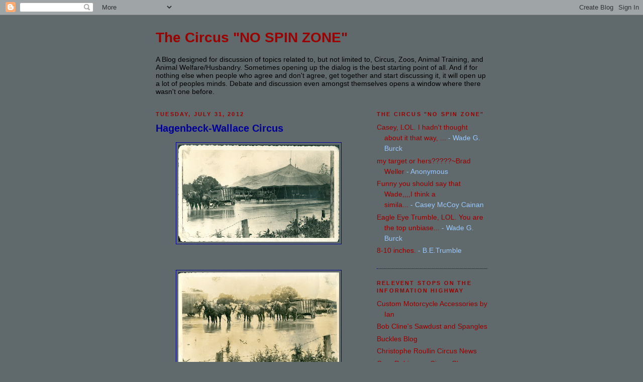

--- FILE ---
content_type: text/html; charset=UTF-8
request_url: https://circusnospin.blogspot.com/2012/07/hagenbeck-wallace-circus.html
body_size: 20671
content:
<!DOCTYPE html>
<html dir='ltr' xmlns='http://www.w3.org/1999/xhtml' xmlns:b='http://www.google.com/2005/gml/b' xmlns:data='http://www.google.com/2005/gml/data' xmlns:expr='http://www.google.com/2005/gml/expr'>
<head>
<link href='https://www.blogger.com/static/v1/widgets/2944754296-widget_css_bundle.css' rel='stylesheet' type='text/css'/>
<meta content='text/html; charset=UTF-8' http-equiv='Content-Type'/>
<meta content='blogger' name='generator'/>
<link href='https://circusnospin.blogspot.com/favicon.ico' rel='icon' type='image/x-icon'/>
<link href='http://circusnospin.blogspot.com/2012/07/hagenbeck-wallace-circus.html' rel='canonical'/>
<link rel="alternate" type="application/atom+xml" title="The Circus &quot;NO SPIN ZONE&quot; - Atom" href="https://circusnospin.blogspot.com/feeds/posts/default" />
<link rel="alternate" type="application/rss+xml" title="The Circus &quot;NO SPIN ZONE&quot; - RSS" href="https://circusnospin.blogspot.com/feeds/posts/default?alt=rss" />
<link rel="service.post" type="application/atom+xml" title="The Circus &quot;NO SPIN ZONE&quot; - Atom" href="https://www.blogger.com/feeds/5853805336568551814/posts/default" />

<link rel="alternate" type="application/atom+xml" title="The Circus &quot;NO SPIN ZONE&quot; - Atom" href="https://circusnospin.blogspot.com/feeds/4268552572516720700/comments/default" />
<!--Can't find substitution for tag [blog.ieCssRetrofitLinks]-->
<link href='https://blogger.googleusercontent.com/img/b/R29vZ2xl/AVvXsEhfA707CBAwNce8MRMin1mXw5u-5TWFX5_R_kRAMh8a05bIXn_SP1rbEHM8Ynvneiq4yDQkUU_kOf-jKUySj6ooSjDI2mT4jU0yoQusZfRMTA_rS6g1gOYpWcjofhwxxhpvA5IXtGNNaMDW/s320/1913+Wabash+River+Flood,+though+at+the+time+the+circus+had+recently+been+re-named+the+Hagenbeck-Wallace+Circus.jpg' rel='image_src'/>
<meta content='http://circusnospin.blogspot.com/2012/07/hagenbeck-wallace-circus.html' property='og:url'/>
<meta content='Hagenbeck-Wallace Circus' property='og:title'/>
<meta content='                  For any folks who have wondered what &quot;the good old day&#39;s&quot; were that John Milton Herriott pines about, this was it.  It is ...' property='og:description'/>
<meta content='https://blogger.googleusercontent.com/img/b/R29vZ2xl/AVvXsEhfA707CBAwNce8MRMin1mXw5u-5TWFX5_R_kRAMh8a05bIXn_SP1rbEHM8Ynvneiq4yDQkUU_kOf-jKUySj6ooSjDI2mT4jU0yoQusZfRMTA_rS6g1gOYpWcjofhwxxhpvA5IXtGNNaMDW/w1200-h630-p-k-no-nu/1913+Wabash+River+Flood,+though+at+the+time+the+circus+had+recently+been+re-named+the+Hagenbeck-Wallace+Circus.jpg' property='og:image'/>
<title>The Circus "NO SPIN ZONE": Hagenbeck-Wallace Circus</title>
<style id='page-skin-1' type='text/css'><!--
/*
-----------------------------------------------
Blogger Template Style
Name:     Minima Black
Designer: Douglas Bowman
URL:      www.stopdesign.com
Date:     26 Feb 2004
Updated by: Blogger Team
----------------------------------------------- */
/* Variable definitions
====================
<Variable name="bgcolor" description="Page Background Color"
type="color" default="#000">
<Variable name="textcolor" description="Text Color"
type="color" default="#ccc">
<Variable name="linkcolor" description="Link Color"
type="color" default="#9ad">
<Variable name="pagetitlecolor" description="Blog Title Color"
type="color" default="#ccc">
<Variable name="descriptioncolor" description="Blog Description Color"
type="color" default="#777">
<Variable name="titlecolor" description="Post Title Color"
type="color" default="#ad9">
<Variable name="bordercolor" description="Border Color"
type="color" default="#333">
<Variable name="sidebarcolor" description="Sidebar Title Color"
type="color" default="#777">
<Variable name="sidebartextcolor" description="Sidebar Text Color"
type="color" default="#999">
<Variable name="visitedlinkcolor" description="Visited Link Color"
type="color" default="#a7a">
<Variable name="bodyfont" description="Text Font"
type="font" default="normal normal 100% 'Trebuchet MS',Trebuchet,Verdana,Sans-serif">
<Variable name="headerfont" description="Sidebar Title Font"
type="font"
default="normal bold 78% 'Trebuchet MS',Trebuchet,Arial,Verdana,Sans-serif">
<Variable name="pagetitlefont" description="Blog Title Font"
type="font"
default="normal bold 200% 'Trebuchet MS',Trebuchet,Verdana,Sans-serif">
<Variable name="descriptionfont" description="Blog Description Font"
type="font"
default="normal normal 78% 'Trebuchet MS', Trebuchet, Verdana, Sans-serif">
<Variable name="postfooterfont" description="Post Footer Font"
type="font"
default="normal normal 78% 'Trebuchet MS', Trebuchet, Arial, Verdana, Sans-serif">
<Variable name="startSide" description="Start side in blog language"
type="automatic" default="left">
<Variable name="endSide" description="End side in blog language"
type="automatic" default="right">
*/
/* Use this with templates/template-twocol.html */
body {
background:#606a6c;
margin:0;
color:#000000;
font: x-small "Trebuchet MS", Trebuchet, Verdana, Sans-serif;
font-size/* */:/**/small;
font-size: /**/small;
text-align: center;
}
a:link {
color:#990000;
text-decoration:none;
}
a:visited {
color:#cccccc;
text-decoration:none;
}
a:hover {
color:#000099;
text-decoration:underline;
}
a img {
border-width:0;
}
/* Header
-----------------------------------------------
<!-- Start of StatCounter Code -->
<script type="text/javascript">
sc_project=853433;
sc_invisible=1;
sc_partition=6;
sc_security="23998441";
</script>
#header-wrapper {
width:660px;
margin:0 auto 10px;
border:1px solid #000099;
}
#header-inner {
background-position: center;
margin-left: auto;
margin-right: auto;
}
#header {
margin: 5px;
border: 1px solid #000099;
text-align: center;
color:#cccccc;
}
#header h1 {
margin:5px 5px 0;
padding:15px 20px .25em;
line-height:1.2em;
text-transform:uppercase;
letter-spacing:.2em;
font: normal bold 200% Georgia, Times, serif;
}
#header a {
color:#cccccc;
text-decoration:none;
}
#header a:hover {
color:#cccccc;
}
#header .description {
margin:0 5px 5px;
padding:0 20px 15px;
max-width:700px;
text-transform:uppercase;
letter-spacing:.2em;
line-height: 1.4em;
font: normal normal 78% 'Trebuchet MS', Trebuchet, Verdana, Sans-serif;
color: #000099;
}
#header img {
margin-left: auto;
margin-right: auto;
}
/* Outer-Wrapper
----------------------------------------------- */
#outer-wrapper {
width: 660px;
margin:0 auto;
padding:10px;
text-align:left;
font: normal normal 14px Verdana, Geneva, sans-serif;;
}
#main-wrapper {
width: 410px;
float: left;
word-wrap: break-word; /* fix for long text breaking sidebar float in IE */
overflow: hidden;     /* fix for long non-text content breaking IE sidebar float */
}
#sidebar-wrapper {
width: 220px;
float: right;
word-wrap: break-word; /* fix for long text breaking sidebar float in IE */
overflow: hidden;     /* fix for long non-text content breaking IE sidebar float */
}
/* Headings
----------------------------------------------- */
h2 {
margin:1.5em 0 .75em;
font:normal bold 78% 'Trebuchet MS',Trebuchet,Arial,Verdana,Sans-serif;
line-height: 1.4em;
text-transform:uppercase;
letter-spacing:.2em;
color:#990000;
}
/* Posts
-----------------------------------------------
*/
h2.date-header {
margin:1.5em 0 .5em;
}
.post {
margin:.5em 0 1.5em;
border-bottom:1px dotted #000099;
padding-bottom:1.5em;
}
.post h3 {
margin:.25em 0 0;
padding:0 0 4px;
font-size:140%;
font-weight:normal;
line-height:1.4em;
color:#000099;
}
.post h3 a, .post h3 a:visited, .post h3 strong {
display:block;
text-decoration:none;
color:#000099;
font-weight:bold;
}
.post h3 strong, .post h3 a:hover {
color:#000000;
}
.post p {
margin:0 0 .75em;
line-height:1.6em;
}
.post-footer {
margin: .75em 0;
color:#990000;
text-transform:uppercase;
letter-spacing:.1em;
font: normal normal 78% 'Trebuchet MS', Trebuchet, Arial, Verdana, Sans-serif;
line-height: 1.4em;
}
.comment-link {
margin-left:.6em;
}
.post img {
padding:4px;
border:1px solid #000099;
}
.post blockquote {
margin:1em 20px;
}
.post blockquote p {
margin:.75em 0;
}
/* Comments
----------------------------------------------- */
#comments h4 {
margin:1em 0;
font-weight: bold;
line-height: 1.4em;
text-transform:uppercase;
letter-spacing:.2em;
color: #990000;
}
#comments-block {
margin:1em 0 1.5em;
line-height:1.6em;
}
#comments-block .comment-author {
margin:.5em 0;
}
#comments-block .comment-body {
margin:.25em 0 0;
}
#comments-block .comment-footer {
margin:-.25em 0 2em;
line-height: 1.4em;
text-transform:uppercase;
letter-spacing:.1em;
}
#comments-block .comment-body p {
margin:0 0 .75em;
}
.deleted-comment {
font-style:italic;
color:gray;
}
.feed-links {
clear: both;
line-height: 2.5em;
}
#blog-pager-newer-link {
float: left;
}
#blog-pager-older-link {
float: right;
}
#blog-pager {
text-align: center;
}
/* Sidebar Content
----------------------------------------------- */
.sidebar {
color: #99C9FF;
line-height: 1.5em;
}
.sidebar ul {
list-style:none;
margin:0 0 0;
padding:0 0 0;
}
.sidebar li {
margin:0;
padding-top:0;
padding-right:0;
padding-bottom:.25em;
padding-left:15px;
text-indent:-15px;
line-height:1.5em;
}
.sidebar .widget, .main .widget {
border-bottom:1px dotted #000099;
margin:0 0 1.5em;
padding:0 0 1.5em;
}
<script type="text/javascript" src="http://www.statcounter.com/counter/counter_xhtml.js"></script><noscript><div class="statcounter"><a href="http://www.statcounter.com/free_invisible_web_tracker.html" target="_blank"><img class="statcounter" src="http://c7.statcounter.com/853433/0/23998441/1/" alt="web tracker" ></a></div></noscript>
<!-- End of StatCounter Code -->*/
.main .Blog {
border-bottom-width: 0;
}
/* Profile
----------------------------------------------- */
.profile-img {
float: left;
margin-top: 0;
margin-right: 5px;
margin-bottom: 5px;
margin-left: 0;
padding: 4px;
border: 1px solid #000099;
}
.profile-data {
margin:0;
text-transform:uppercase;
letter-spacing:.1em;
font: normal normal 78% 'Trebuchet MS', Trebuchet, Arial, Verdana, Sans-serif;
color: #990000;
font-weight: bold;
line-height: 1.6em;
}
.profile-datablock {
margin:.5em 0 .5em;
}
.profile-textblock {
margin: 0.5em 0;
line-height: 1.6em;
}
.profile-link {
font: normal normal 78% 'Trebuchet MS', Trebuchet, Arial, Verdana, Sans-serif;
text-transform: uppercase;
letter-spacing: .1em;
}
/* Footer
----------------------------------------------- */
#footer {
width:660px;
clear:both;
margin:0 auto;
padding-top:15px;
line-height: 1.6em;
text-transform:uppercase;
letter-spacing:.1em;
text-align: center;
}

--></style>
<link href='https://www.blogger.com/dyn-css/authorization.css?targetBlogID=5853805336568551814&amp;zx=c30312c1-c1f9-4863-bb86-3c5482db8ebd' media='none' onload='if(media!=&#39;all&#39;)media=&#39;all&#39;' rel='stylesheet'/><noscript><link href='https://www.blogger.com/dyn-css/authorization.css?targetBlogID=5853805336568551814&amp;zx=c30312c1-c1f9-4863-bb86-3c5482db8ebd' rel='stylesheet'/></noscript>
<meta name='google-adsense-platform-account' content='ca-host-pub-1556223355139109'/>
<meta name='google-adsense-platform-domain' content='blogspot.com'/>

</head>
<body>
<div class='navbar section' id='navbar'><div class='widget Navbar' data-version='1' id='Navbar1'><script type="text/javascript">
    function setAttributeOnload(object, attribute, val) {
      if(window.addEventListener) {
        window.addEventListener('load',
          function(){ object[attribute] = val; }, false);
      } else {
        window.attachEvent('onload', function(){ object[attribute] = val; });
      }
    }
  </script>
<div id="navbar-iframe-container"></div>
<script type="text/javascript" src="https://apis.google.com/js/platform.js"></script>
<script type="text/javascript">
      gapi.load("gapi.iframes:gapi.iframes.style.bubble", function() {
        if (gapi.iframes && gapi.iframes.getContext) {
          gapi.iframes.getContext().openChild({
              url: 'https://www.blogger.com/navbar/5853805336568551814?po\x3d4268552572516720700\x26origin\x3dhttps://circusnospin.blogspot.com',
              where: document.getElementById("navbar-iframe-container"),
              id: "navbar-iframe"
          });
        }
      });
    </script><script type="text/javascript">
(function() {
var script = document.createElement('script');
script.type = 'text/javascript';
script.src = '//pagead2.googlesyndication.com/pagead/js/google_top_exp.js';
var head = document.getElementsByTagName('head')[0];
if (head) {
head.appendChild(script);
}})();
</script>
</div></div>
<div id='outer-wrapper'><div id='wrap2'>
<!-- skip links for text browsers -->
<span id='skiplinks' style='display:none;'>
<a href='#main'>skip to main </a> |
      <a href='#sidebar'>skip to sidebar</a>
</span>
<div id='header-wrapper'>
<div class='header section' id='header'><div class='widget Header' data-version='1' id='Header1'>
<div id='header-inner'>
<div class='titlewrapper'>
<h1 class='title'>
<a href='https://circusnospin.blogspot.com/'>
The Circus "NO SPIN ZONE"
</a>
</h1>
</div>
<div class='descriptionwrapper'>
<p class='description'><span>A Blog designed for discussion of topics related to, but not limited to, Circus, Zoos, Animal Training, and Animal Welfare/Husbandry. Sometimes opening up the dialog is the best starting point of all.  And if for nothing else when people who agree and don't agree, get together and start discussing it, it will open up a lot of peoples minds.  Debate and discussion even amongst themselves opens a window where there wasn't one before.</span></p>
</div>
</div>
</div></div>
</div>
<div id='content-wrapper'>
<div id='crosscol-wrapper' style='text-align:center'>
<div class='crosscol no-items section' id='crosscol'></div>
</div>
<div id='main-wrapper'>
<div class='main section' id='main'><div class='widget Blog' data-version='1' id='Blog1'>
<div class='blog-posts hfeed'>

          <div class="date-outer">
        
<h2 class='date-header'><span>Tuesday, July 31, 2012</span></h2>

          <div class="date-posts">
        
<div class='post-outer'>
<div class='post hentry'>
<a name='4268552572516720700'></a>
<h3 class='post-title entry-title'>
<a href='https://circusnospin.blogspot.com/2012/07/hagenbeck-wallace-circus.html'>Hagenbeck-Wallace Circus</a>
</h3>
<div class='post-header-line-1'></div>
<div class='post-body entry-content'>
<p><div class="separator" style="clear: both; text-align: center;">
<a href="https://blogger.googleusercontent.com/img/b/R29vZ2xl/AVvXsEhfA707CBAwNce8MRMin1mXw5u-5TWFX5_R_kRAMh8a05bIXn_SP1rbEHM8Ynvneiq4yDQkUU_kOf-jKUySj6ooSjDI2mT4jU0yoQusZfRMTA_rS6g1gOYpWcjofhwxxhpvA5IXtGNNaMDW/s1600/1913+Wabash+River+Flood,+though+at+the+time+the+circus+had+recently+been+re-named+the+Hagenbeck-Wallace+Circus.jpg" imageanchor="1" style="margin-left: 1em; margin-right: 1em;"><img border="0" height="193" src="https://blogger.googleusercontent.com/img/b/R29vZ2xl/AVvXsEhfA707CBAwNce8MRMin1mXw5u-5TWFX5_R_kRAMh8a05bIXn_SP1rbEHM8Ynvneiq4yDQkUU_kOf-jKUySj6ooSjDI2mT4jU0yoQusZfRMTA_rS6g1gOYpWcjofhwxxhpvA5IXtGNNaMDW/s320/1913+Wabash+River+Flood,+though+at+the+time+the+circus+had+recently+been+re-named+the+Hagenbeck-Wallace+Circus.jpg" width="320" /></a></div>
<br />
<br />
<br />
<div class="separator" style="clear: both; text-align: center;">
<a href="https://blogger.googleusercontent.com/img/b/R29vZ2xl/AVvXsEiTmyV_FnUki4mjAED31myVjb5IDCPgv7aN6p80OvAC3hhNic9LcImwgDUfzkXGzWF3tLfdh4i36tMAj80bd6jd82SMgAVIcU-6LFPi1OKnBgFIc6PorogKLpQ4MIclQWWCkdSWTnrCpfUZ/s1600/1913+Wabash+River+Flood,+though+at+the+time+the+circus+had+recently+been+re-named+the+Hagenbeck-Wallace+Circus+4.jpg" imageanchor="1" style="margin-left: 1em; margin-right: 1em;"><img border="0" height="193" src="https://blogger.googleusercontent.com/img/b/R29vZ2xl/AVvXsEiTmyV_FnUki4mjAED31myVjb5IDCPgv7aN6p80OvAC3hhNic9LcImwgDUfzkXGzWF3tLfdh4i36tMAj80bd6jd82SMgAVIcU-6LFPi1OKnBgFIc6PorogKLpQ4MIclQWWCkdSWTnrCpfUZ/s320/1913+Wabash+River+Flood,+though+at+the+time+the+circus+had+recently+been+re-named+the+Hagenbeck-Wallace+Circus+4.jpg" width="320" /></a></div>
<br />
<br />
<br />
<div class="separator" style="clear: both; text-align: center;">
<a href="https://blogger.googleusercontent.com/img/b/R29vZ2xl/AVvXsEj3q1TQs6ebRsOJPwHj5rLqV9tAEJ2CfeJsT96lJBxlhc-_uY11t6-cgwXsTVDukzArTPTXY9EcGP7ItZb0zP4jS3vwJ4Hdks7M39ozx9wEZq2G_X672pDwfYBCWAsd7HYzVoRcljW5d-3y/s1600/1913+Wabash+River+Flood,+though+at+the+time+the+circus+had+recently+been+re-named+the+Hagenbeck-Wallace+Circus+2.jpg" imageanchor="1" style="margin-left: 1em; margin-right: 1em;"><img border="0" height="193" src="https://blogger.googleusercontent.com/img/b/R29vZ2xl/AVvXsEj3q1TQs6ebRsOJPwHj5rLqV9tAEJ2CfeJsT96lJBxlhc-_uY11t6-cgwXsTVDukzArTPTXY9EcGP7ItZb0zP4jS3vwJ4Hdks7M39ozx9wEZq2G_X672pDwfYBCWAsd7HYzVoRcljW5d-3y/s320/1913+Wabash+River+Flood,+though+at+the+time+the+circus+had+recently+been+re-named+the+Hagenbeck-Wallace+Circus+2.jpg" width="320" /></a></div>
<br />
<br />
<br />
<div class="separator" style="clear: both; text-align: center;">
<a href="https://blogger.googleusercontent.com/img/b/R29vZ2xl/AVvXsEjqGiM4G4pgofGVQljiSH7Wu7T8Xz_1YQzJUqqXSVPqO8k_A5VmACtkJdJDhsEdvle-wfBHZCrkXMApRd-V7sGRDDJfxxV1OkcxZ91zOqvyjXOPuEypCyuTXoAUu_g6Er2fPLZ4rD0x_6pO/s1600/1913+Wabash+River+Flood,+though+at+the+time+the+circus+had+recently+been+re-named+the+Hagenbeck-Wallace+Circus+3.jpg" imageanchor="1" style="margin-left: 1em; margin-right: 1em;"><img border="0" height="195" src="https://blogger.googleusercontent.com/img/b/R29vZ2xl/AVvXsEjqGiM4G4pgofGVQljiSH7Wu7T8Xz_1YQzJUqqXSVPqO8k_A5VmACtkJdJDhsEdvle-wfBHZCrkXMApRd-V7sGRDDJfxxV1OkcxZ91zOqvyjXOPuEypCyuTXoAUu_g6Er2fPLZ4rD0x_6pO/s320/1913+Wabash+River+Flood,+though+at+the+time+the+circus+had+recently+been+re-named+the+Hagenbeck-Wallace+Circus+3.jpg" width="320" /></a></div>
<br />
For any folks who have wondered what "the good old day's" were that John Milton Herriott pines about, this was it.&nbsp; It is suggested that these are photos taken during the 1913 Wabash River Flood, shortly after the Great Wallace Circus was re-named the Hagenbeck-Wallace Circus</p>
<div style='clear: both;'></div>
</div>
<div class='post-footer'>
<div class='post-footer-line post-footer-line-1'><span class='post-author vcard'>
Posted by
<span class='fn'>Wade G. Burck</span>
</span>
<span class='post-comment-link'>
</span>
<span class='post-icons'>
</span>
</div>
<div class='post-footer-line post-footer-line-2'></div>
<div class='post-footer-line post-footer-line-3'></div>
</div>
</div>
<div class='comments' id='comments'>
<a name='comments'></a>
<h4>2 comments:</h4>
<div id='Blog1_comments-block-wrapper'>
<dl class='avatar-comment-indent' id='comments-block'>
<dt class='comment-author ' id='c2795207084561747074'>
<a name='c2795207084561747074'></a>
<div class="avatar-image-container avatar-stock"><span dir="ltr"><img src="//resources.blogblog.com/img/blank.gif" width="35" height="35" alt="" title="optomen">

</span></div>
optomen
said...
</dt>
<dd class='comment-body' id='Blog1_cmt-2795207084561747074'>
<p>
Hello, I am from a TV show and I am looking for Hagenbeck Wallace Circus images from around 1918.  I was wondering where you found these photos?  Thank you!
</p>
</dd>
<dd class='comment-footer'>
<span class='comment-timestamp'>
<a href='https://circusnospin.blogspot.com/2012/07/hagenbeck-wallace-circus.html?showComment=1366826778148#c2795207084561747074' title='comment permalink'>
April 24, 2013 at 1:06&#8239;PM
</a>
<span class='item-control blog-admin pid-540031679'>
<a class='comment-delete' href='https://www.blogger.com/comment/delete/5853805336568551814/2795207084561747074' title='Delete Comment'>
<img src='https://resources.blogblog.com/img/icon_delete13.gif'/>
</a>
</span>
</span>
</dd>
<dt class='comment-author ' id='c7306534506229743161'>
<a name='c7306534506229743161'></a>
<div class="avatar-image-container vcard"><span dir="ltr"><a href="https://www.blogger.com/profile/06322660031390871141" target="" rel="nofollow" onclick="" class="avatar-hovercard" id="av-7306534506229743161-06322660031390871141"><img src="https://resources.blogblog.com/img/blank.gif" width="35" height="35" class="delayLoad" style="display: none;" longdesc="//4.bp.blogspot.com/_bxaMhOpT8tE/SasSNsIgOMI/AAAAAAAABLU/nh_0Vm8TfhM/S45-s35/Copy%2Bof%2Bimg467.jpg" alt="" title="Bob Cline">

<noscript><img src="//4.bp.blogspot.com/_bxaMhOpT8tE/SasSNsIgOMI/AAAAAAAABLU/nh_0Vm8TfhM/S45-s35/Copy%2Bof%2Bimg467.jpg" width="35" height="35" class="photo" alt=""></noscript></a></span></div>
<a href='https://www.blogger.com/profile/06322660031390871141' rel='nofollow'>Bob Cline</a>
said...
</dt>
<dd class='comment-body' id='Blog1_cmt-7306534506229743161'>
<p>
Contact me at 5Tiger@gmail.com. I might be able to help you.<br />Bob Cline
</p>
</dd>
<dd class='comment-footer'>
<span class='comment-timestamp'>
<a href='https://circusnospin.blogspot.com/2012/07/hagenbeck-wallace-circus.html?showComment=1367423090923#c7306534506229743161' title='comment permalink'>
May 1, 2013 at 10:44&#8239;AM
</a>
<span class='item-control blog-admin pid-1301243877'>
<a class='comment-delete' href='https://www.blogger.com/comment/delete/5853805336568551814/7306534506229743161' title='Delete Comment'>
<img src='https://resources.blogblog.com/img/icon_delete13.gif'/>
</a>
</span>
</span>
</dd>
</dl>
</div>
<p class='comment-footer'>
<a href='https://www.blogger.com/comment/fullpage/post/5853805336568551814/4268552572516720700' onclick=''>Post a Comment</a>
</p>
</div>
</div>

        </div></div>
      
</div>
<div class='blog-pager' id='blog-pager'>
<span id='blog-pager-newer-link'>
<a class='blog-pager-newer-link' href='https://circusnospin.blogspot.com/2012/08/shouka.html' id='Blog1_blog-pager-newer-link' title='Newer Post'>Newer Post</a>
</span>
<span id='blog-pager-older-link'>
<a class='blog-pager-older-link' href='https://circusnospin.blogspot.com/2012/07/king-bros-circus-1940_31.html' id='Blog1_blog-pager-older-link' title='Older Post'>Older Post</a>
</span>
<a class='home-link' href='https://circusnospin.blogspot.com/'>Home</a>
</div>
<div class='clear'></div>
<div class='post-feeds'>
<div class='feed-links'>
Subscribe to:
<a class='feed-link' href='https://circusnospin.blogspot.com/feeds/4268552572516720700/comments/default' target='_blank' type='application/atom+xml'>Post Comments (Atom)</a>
</div>
</div>
</div></div>
</div>
<div id='sidebar-wrapper'>
<div class='sidebar section' id='sidebar'><div class='widget Feed' data-version='1' id='Feed1'>
<h2>The Circus "NO SPIN ZONE"</h2>
<div class='widget-content' id='Feed1_feedItemListDisplay'>
<span style='filter: alpha(25); opacity: 0.25;'>
<a href='http://circusnospin.blogspot.com/feeds/comments/default'>Loading...</a>
</span>
</div>
<div class='clear'></div>
</div><div class='widget LinkList' data-version='1' id='LinkList1'>
<h2>Relevent Stops On The Information Highway</h2>
<div class='widget-content'>
<ul>
<li><a href='http://blackcanyonleather.net/'>Custom Motorcycle Accessories by Ian</a></li>
<li><a href='http://circustents.blogspot.com/'>Bob Cline's Sawdust and Spangles</a></li>
<li><a href='http://www.bucklesw.blogspot.com/'>Buckles Blog</a></li>
<li><a href='http://circodiaporama.blogspot.com/'>Christophe Roullin Circus News</a></li>
<li><a href='http://circusenthusiast.blogspot.com/'>Gary Robinsons Circus Blog</a></li>
<li><a href='http://www.jamieclubb.blogspot.com/'>Jamie Clubbs Blog</a></li>
<li><a href='http://www.circus-williams.de/starte.htm'>Marco Kristens Circus Williams</a></li>
<li><a href='http://showmeelephants.blogspot.com/'>Ryan Easley's ShowMe Elephants</a></li>
<li><a href='http://showbizdavid.blogspot.com/'>Showbiz Daves Blog</a></li>
<li><a href='http://www.zoohistory.co.uk/'>The Bartlett Society</a></li>
<li><a href='http://www.circusforlive.blogspot.com/'>Thomas Bohners Cage Act History</a></li>
<li><a href='http://www.worldofdancinghorses.com/'>World of Dancing Horses</a></li>
</ul>
<div class='clear'></div>
</div>
</div><div class='widget BlogArchive' data-version='1' id='BlogArchive1'>
<h2>Manure Pile/Post  Archive</h2>
<div class='widget-content'>
<div id='ArchiveList'>
<div id='BlogArchive1_ArchiveList'>
<select id='BlogArchive1_ArchiveMenu'>
<option value=''>Manure Pile/Post  Archive</option>
<option value='https://circusnospin.blogspot.com/2016_03_03_archive.html'>Mar 03 (1)</option>
<option value='https://circusnospin.blogspot.com/2016_02_10_archive.html'>Feb 10 (1)</option>
<option value='https://circusnospin.blogspot.com/2016_02_07_archive.html'>Feb 07 (1)</option>
<option value='https://circusnospin.blogspot.com/2015_10_08_archive.html'>Oct 08 (1)</option>
<option value='https://circusnospin.blogspot.com/2015_07_09_archive.html'>Jul 09 (1)</option>
<option value='https://circusnospin.blogspot.com/2015_05_29_archive.html'>May 29 (6)</option>
<option value='https://circusnospin.blogspot.com/2015_05_16_archive.html'>May 16 (1)</option>
<option value='https://circusnospin.blogspot.com/2014_05_04_archive.html'>May 04 (1)</option>
<option value='https://circusnospin.blogspot.com/2014_03_01_archive.html'>Mar 01 (1)</option>
<option value='https://circusnospin.blogspot.com/2014_02_27_archive.html'>Feb 27 (7)</option>
<option value='https://circusnospin.blogspot.com/2014_01_16_archive.html'>Jan 16 (1)</option>
<option value='https://circusnospin.blogspot.com/2014_01_11_archive.html'>Jan 11 (7)</option>
<option value='https://circusnospin.blogspot.com/2014_01_10_archive.html'>Jan 10 (7)</option>
<option value='https://circusnospin.blogspot.com/2014_01_08_archive.html'>Jan 08 (1)</option>
<option value='https://circusnospin.blogspot.com/2013_12_19_archive.html'>Dec 19 (4)</option>
<option value='https://circusnospin.blogspot.com/2013_12_18_archive.html'>Dec 18 (5)</option>
<option value='https://circusnospin.blogspot.com/2013_12_17_archive.html'>Dec 17 (2)</option>
<option value='https://circusnospin.blogspot.com/2013_12_08_archive.html'>Dec 08 (1)</option>
<option value='https://circusnospin.blogspot.com/2013_12_04_archive.html'>Dec 04 (3)</option>
<option value='https://circusnospin.blogspot.com/2013_12_01_archive.html'>Dec 01 (1)</option>
<option value='https://circusnospin.blogspot.com/2013_11_28_archive.html'>Nov 28 (1)</option>
<option value='https://circusnospin.blogspot.com/2013_11_23_archive.html'>Nov 23 (3)</option>
<option value='https://circusnospin.blogspot.com/2013_11_21_archive.html'>Nov 21 (1)</option>
<option value='https://circusnospin.blogspot.com/2013_11_15_archive.html'>Nov 15 (1)</option>
<option value='https://circusnospin.blogspot.com/2013_11_12_archive.html'>Nov 12 (1)</option>
<option value='https://circusnospin.blogspot.com/2013_11_11_archive.html'>Nov 11 (2)</option>
<option value='https://circusnospin.blogspot.com/2013_11_05_archive.html'>Nov 05 (1)</option>
<option value='https://circusnospin.blogspot.com/2013_11_04_archive.html'>Nov 04 (1)</option>
<option value='https://circusnospin.blogspot.com/2013_11_03_archive.html'>Nov 03 (3)</option>
<option value='https://circusnospin.blogspot.com/2013_11_02_archive.html'>Nov 02 (1)</option>
<option value='https://circusnospin.blogspot.com/2013_10_30_archive.html'>Oct 30 (6)</option>
<option value='https://circusnospin.blogspot.com/2013_10_29_archive.html'>Oct 29 (3)</option>
<option value='https://circusnospin.blogspot.com/2013_10_28_archive.html'>Oct 28 (1)</option>
<option value='https://circusnospin.blogspot.com/2013_10_27_archive.html'>Oct 27 (7)</option>
<option value='https://circusnospin.blogspot.com/2013_10_24_archive.html'>Oct 24 (3)</option>
<option value='https://circusnospin.blogspot.com/2013_10_23_archive.html'>Oct 23 (4)</option>
<option value='https://circusnospin.blogspot.com/2013_10_22_archive.html'>Oct 22 (1)</option>
<option value='https://circusnospin.blogspot.com/2013_10_16_archive.html'>Oct 16 (2)</option>
<option value='https://circusnospin.blogspot.com/2013_10_13_archive.html'>Oct 13 (3)</option>
<option value='https://circusnospin.blogspot.com/2013_10_12_archive.html'>Oct 12 (10)</option>
<option value='https://circusnospin.blogspot.com/2013_10_11_archive.html'>Oct 11 (2)</option>
<option value='https://circusnospin.blogspot.com/2013_10_09_archive.html'>Oct 09 (7)</option>
<option value='https://circusnospin.blogspot.com/2013_10_07_archive.html'>Oct 07 (1)</option>
<option value='https://circusnospin.blogspot.com/2013_10_04_archive.html'>Oct 04 (4)</option>
<option value='https://circusnospin.blogspot.com/2013_10_02_archive.html'>Oct 02 (8)</option>
<option value='https://circusnospin.blogspot.com/2013_10_01_archive.html'>Oct 01 (1)</option>
<option value='https://circusnospin.blogspot.com/2013_09_30_archive.html'>Sep 30 (1)</option>
<option value='https://circusnospin.blogspot.com/2013_09_24_archive.html'>Sep 24 (2)</option>
<option value='https://circusnospin.blogspot.com/2013_09_22_archive.html'>Sep 22 (2)</option>
<option value='https://circusnospin.blogspot.com/2013_09_20_archive.html'>Sep 20 (5)</option>
<option value='https://circusnospin.blogspot.com/2013_09_19_archive.html'>Sep 19 (1)</option>
<option value='https://circusnospin.blogspot.com/2013_09_12_archive.html'>Sep 12 (11)</option>
<option value='https://circusnospin.blogspot.com/2013_07_01_archive.html'>Jul 01 (5)</option>
<option value='https://circusnospin.blogspot.com/2013_06_30_archive.html'>Jun 30 (1)</option>
<option value='https://circusnospin.blogspot.com/2013_06_19_archive.html'>Jun 19 (1)</option>
<option value='https://circusnospin.blogspot.com/2013_06_13_archive.html'>Jun 13 (1)</option>
<option value='https://circusnospin.blogspot.com/2013_05_13_archive.html'>May 13 (1)</option>
<option value='https://circusnospin.blogspot.com/2013_05_05_archive.html'>May 05 (1)</option>
<option value='https://circusnospin.blogspot.com/2013_05_04_archive.html'>May 04 (2)</option>
<option value='https://circusnospin.blogspot.com/2013_04_11_archive.html'>Apr 11 (1)</option>
<option value='https://circusnospin.blogspot.com/2013_04_10_archive.html'>Apr 10 (4)</option>
<option value='https://circusnospin.blogspot.com/2013_04_08_archive.html'>Apr 08 (3)</option>
<option value='https://circusnospin.blogspot.com/2013_04_01_archive.html'>Apr 01 (4)</option>
<option value='https://circusnospin.blogspot.com/2013_03_20_archive.html'>Mar 20 (11)</option>
<option value='https://circusnospin.blogspot.com/2013_03_11_archive.html'>Mar 11 (4)</option>
<option value='https://circusnospin.blogspot.com/2013_03_10_archive.html'>Mar 10 (1)</option>
<option value='https://circusnospin.blogspot.com/2013_03_06_archive.html'>Mar 06 (1)</option>
<option value='https://circusnospin.blogspot.com/2013_03_05_archive.html'>Mar 05 (10)</option>
<option value='https://circusnospin.blogspot.com/2013_03_02_archive.html'>Mar 02 (1)</option>
<option value='https://circusnospin.blogspot.com/2013_02_28_archive.html'>Feb 28 (1)</option>
<option value='https://circusnospin.blogspot.com/2013_02_27_archive.html'>Feb 27 (4)</option>
<option value='https://circusnospin.blogspot.com/2013_02_24_archive.html'>Feb 24 (12)</option>
<option value='https://circusnospin.blogspot.com/2013_02_23_archive.html'>Feb 23 (4)</option>
<option value='https://circusnospin.blogspot.com/2013_02_22_archive.html'>Feb 22 (2)</option>
<option value='https://circusnospin.blogspot.com/2013_02_21_archive.html'>Feb 21 (6)</option>
<option value='https://circusnospin.blogspot.com/2013_02_19_archive.html'>Feb 19 (3)</option>
<option value='https://circusnospin.blogspot.com/2013_02_18_archive.html'>Feb 18 (1)</option>
<option value='https://circusnospin.blogspot.com/2013_02_17_archive.html'>Feb 17 (8)</option>
<option value='https://circusnospin.blogspot.com/2013_02_16_archive.html'>Feb 16 (1)</option>
<option value='https://circusnospin.blogspot.com/2013_02_15_archive.html'>Feb 15 (4)</option>
<option value='https://circusnospin.blogspot.com/2013_02_13_archive.html'>Feb 13 (4)</option>
<option value='https://circusnospin.blogspot.com/2013_02_11_archive.html'>Feb 11 (1)</option>
<option value='https://circusnospin.blogspot.com/2013_02_10_archive.html'>Feb 10 (5)</option>
<option value='https://circusnospin.blogspot.com/2013_02_08_archive.html'>Feb 08 (1)</option>
<option value='https://circusnospin.blogspot.com/2013_02_07_archive.html'>Feb 07 (4)</option>
<option value='https://circusnospin.blogspot.com/2013_02_06_archive.html'>Feb 06 (7)</option>
<option value='https://circusnospin.blogspot.com/2013_02_05_archive.html'>Feb 05 (3)</option>
<option value='https://circusnospin.blogspot.com/2013_02_03_archive.html'>Feb 03 (1)</option>
<option value='https://circusnospin.blogspot.com/2013_02_02_archive.html'>Feb 02 (3)</option>
<option value='https://circusnospin.blogspot.com/2013_01_30_archive.html'>Jan 30 (1)</option>
<option value='https://circusnospin.blogspot.com/2013_01_27_archive.html'>Jan 27 (1)</option>
<option value='https://circusnospin.blogspot.com/2013_01_25_archive.html'>Jan 25 (1)</option>
<option value='https://circusnospin.blogspot.com/2013_01_24_archive.html'>Jan 24 (10)</option>
<option value='https://circusnospin.blogspot.com/2013_01_21_archive.html'>Jan 21 (12)</option>
<option value='https://circusnospin.blogspot.com/2013_01_13_archive.html'>Jan 13 (8)</option>
<option value='https://circusnospin.blogspot.com/2013_01_12_archive.html'>Jan 12 (7)</option>
<option value='https://circusnospin.blogspot.com/2013_01_10_archive.html'>Jan 10 (3)</option>
<option value='https://circusnospin.blogspot.com/2013_01_09_archive.html'>Jan 09 (2)</option>
<option value='https://circusnospin.blogspot.com/2013_01_08_archive.html'>Jan 08 (2)</option>
<option value='https://circusnospin.blogspot.com/2013_01_07_archive.html'>Jan 07 (2)</option>
<option value='https://circusnospin.blogspot.com/2013_01_06_archive.html'>Jan 06 (1)</option>
<option value='https://circusnospin.blogspot.com/2013_01_05_archive.html'>Jan 05 (2)</option>
<option value='https://circusnospin.blogspot.com/2013_01_04_archive.html'>Jan 04 (7)</option>
<option value='https://circusnospin.blogspot.com/2013_01_03_archive.html'>Jan 03 (2)</option>
<option value='https://circusnospin.blogspot.com/2013_01_02_archive.html'>Jan 02 (5)</option>
<option value='https://circusnospin.blogspot.com/2013_01_01_archive.html'>Jan 01 (1)</option>
<option value='https://circusnospin.blogspot.com/2012_12_30_archive.html'>Dec 30 (2)</option>
<option value='https://circusnospin.blogspot.com/2012_12_29_archive.html'>Dec 29 (1)</option>
<option value='https://circusnospin.blogspot.com/2012_12_28_archive.html'>Dec 28 (3)</option>
<option value='https://circusnospin.blogspot.com/2012_12_26_archive.html'>Dec 26 (2)</option>
<option value='https://circusnospin.blogspot.com/2012_12_16_archive.html'>Dec 16 (2)</option>
<option value='https://circusnospin.blogspot.com/2012_12_13_archive.html'>Dec 13 (1)</option>
<option value='https://circusnospin.blogspot.com/2012_12_10_archive.html'>Dec 10 (1)</option>
<option value='https://circusnospin.blogspot.com/2012_12_09_archive.html'>Dec 09 (2)</option>
<option value='https://circusnospin.blogspot.com/2012_12_07_archive.html'>Dec 07 (7)</option>
<option value='https://circusnospin.blogspot.com/2012_12_05_archive.html'>Dec 05 (1)</option>
<option value='https://circusnospin.blogspot.com/2012_12_02_archive.html'>Dec 02 (2)</option>
<option value='https://circusnospin.blogspot.com/2012_12_01_archive.html'>Dec 01 (6)</option>
<option value='https://circusnospin.blogspot.com/2012_11_30_archive.html'>Nov 30 (5)</option>
<option value='https://circusnospin.blogspot.com/2012_11_29_archive.html'>Nov 29 (1)</option>
<option value='https://circusnospin.blogspot.com/2012_11_26_archive.html'>Nov 26 (4)</option>
<option value='https://circusnospin.blogspot.com/2012_11_23_archive.html'>Nov 23 (7)</option>
<option value='https://circusnospin.blogspot.com/2012_11_22_archive.html'>Nov 22 (10)</option>
<option value='https://circusnospin.blogspot.com/2012_11_21_archive.html'>Nov 21 (1)</option>
<option value='https://circusnospin.blogspot.com/2012_11_20_archive.html'>Nov 20 (2)</option>
<option value='https://circusnospin.blogspot.com/2012_11_19_archive.html'>Nov 19 (1)</option>
<option value='https://circusnospin.blogspot.com/2012_11_18_archive.html'>Nov 18 (5)</option>
<option value='https://circusnospin.blogspot.com/2012_11_17_archive.html'>Nov 17 (2)</option>
<option value='https://circusnospin.blogspot.com/2012_11_16_archive.html'>Nov 16 (10)</option>
<option value='https://circusnospin.blogspot.com/2012_11_15_archive.html'>Nov 15 (7)</option>
<option value='https://circusnospin.blogspot.com/2012_11_14_archive.html'>Nov 14 (4)</option>
<option value='https://circusnospin.blogspot.com/2012_11_13_archive.html'>Nov 13 (1)</option>
<option value='https://circusnospin.blogspot.com/2012_11_12_archive.html'>Nov 12 (4)</option>
<option value='https://circusnospin.blogspot.com/2012_11_11_archive.html'>Nov 11 (1)</option>
<option value='https://circusnospin.blogspot.com/2012_11_09_archive.html'>Nov 09 (3)</option>
<option value='https://circusnospin.blogspot.com/2012_11_07_archive.html'>Nov 07 (2)</option>
<option value='https://circusnospin.blogspot.com/2012_11_06_archive.html'>Nov 06 (1)</option>
<option value='https://circusnospin.blogspot.com/2012_11_03_archive.html'>Nov 03 (6)</option>
<option value='https://circusnospin.blogspot.com/2012_11_02_archive.html'>Nov 02 (3)</option>
<option value='https://circusnospin.blogspot.com/2012_11_01_archive.html'>Nov 01 (3)</option>
<option value='https://circusnospin.blogspot.com/2012_10_29_archive.html'>Oct 29 (12)</option>
<option value='https://circusnospin.blogspot.com/2012_10_28_archive.html'>Oct 28 (2)</option>
<option value='https://circusnospin.blogspot.com/2012_10_26_archive.html'>Oct 26 (5)</option>
<option value='https://circusnospin.blogspot.com/2012_10_25_archive.html'>Oct 25 (13)</option>
<option value='https://circusnospin.blogspot.com/2012_10_24_archive.html'>Oct 24 (1)</option>
<option value='https://circusnospin.blogspot.com/2012_10_23_archive.html'>Oct 23 (8)</option>
<option value='https://circusnospin.blogspot.com/2012_10_22_archive.html'>Oct 22 (7)</option>
<option value='https://circusnospin.blogspot.com/2012_10_21_archive.html'>Oct 21 (1)</option>
<option value='https://circusnospin.blogspot.com/2012_10_20_archive.html'>Oct 20 (9)</option>
<option value='https://circusnospin.blogspot.com/2012_10_19_archive.html'>Oct 19 (3)</option>
<option value='https://circusnospin.blogspot.com/2012_10_18_archive.html'>Oct 18 (3)</option>
<option value='https://circusnospin.blogspot.com/2012_10_15_archive.html'>Oct 15 (5)</option>
<option value='https://circusnospin.blogspot.com/2012_10_14_archive.html'>Oct 14 (11)</option>
<option value='https://circusnospin.blogspot.com/2012_10_13_archive.html'>Oct 13 (11)</option>
<option value='https://circusnospin.blogspot.com/2012_10_12_archive.html'>Oct 12 (4)</option>
<option value='https://circusnospin.blogspot.com/2012_10_10_archive.html'>Oct 10 (11)</option>
<option value='https://circusnospin.blogspot.com/2012_10_09_archive.html'>Oct 09 (5)</option>
<option value='https://circusnospin.blogspot.com/2012_10_08_archive.html'>Oct 08 (7)</option>
<option value='https://circusnospin.blogspot.com/2012_10_07_archive.html'>Oct 07 (2)</option>
<option value='https://circusnospin.blogspot.com/2012_10_05_archive.html'>Oct 05 (1)</option>
<option value='https://circusnospin.blogspot.com/2012_10_03_archive.html'>Oct 03 (1)</option>
<option value='https://circusnospin.blogspot.com/2012_10_01_archive.html'>Oct 01 (2)</option>
<option value='https://circusnospin.blogspot.com/2012_09_30_archive.html'>Sep 30 (7)</option>
<option value='https://circusnospin.blogspot.com/2012_09_29_archive.html'>Sep 29 (3)</option>
<option value='https://circusnospin.blogspot.com/2012_09_27_archive.html'>Sep 27 (1)</option>
<option value='https://circusnospin.blogspot.com/2012_09_26_archive.html'>Sep 26 (1)</option>
<option value='https://circusnospin.blogspot.com/2012_09_25_archive.html'>Sep 25 (1)</option>
<option value='https://circusnospin.blogspot.com/2012_09_24_archive.html'>Sep 24 (2)</option>
<option value='https://circusnospin.blogspot.com/2012_09_23_archive.html'>Sep 23 (1)</option>
<option value='https://circusnospin.blogspot.com/2012_09_22_archive.html'>Sep 22 (6)</option>
<option value='https://circusnospin.blogspot.com/2012_09_21_archive.html'>Sep 21 (2)</option>
<option value='https://circusnospin.blogspot.com/2012_09_20_archive.html'>Sep 20 (9)</option>
<option value='https://circusnospin.blogspot.com/2012_09_16_archive.html'>Sep 16 (1)</option>
<option value='https://circusnospin.blogspot.com/2012_09_12_archive.html'>Sep 12 (3)</option>
<option value='https://circusnospin.blogspot.com/2012_09_11_archive.html'>Sep 11 (6)</option>
<option value='https://circusnospin.blogspot.com/2012_09_10_archive.html'>Sep 10 (9)</option>
<option value='https://circusnospin.blogspot.com/2012_09_09_archive.html'>Sep 09 (1)</option>
<option value='https://circusnospin.blogspot.com/2012_09_08_archive.html'>Sep 08 (8)</option>
<option value='https://circusnospin.blogspot.com/2012_09_07_archive.html'>Sep 07 (1)</option>
<option value='https://circusnospin.blogspot.com/2012_09_06_archive.html'>Sep 06 (7)</option>
<option value='https://circusnospin.blogspot.com/2012_09_05_archive.html'>Sep 05 (1)</option>
<option value='https://circusnospin.blogspot.com/2012_09_04_archive.html'>Sep 04 (7)</option>
<option value='https://circusnospin.blogspot.com/2012_09_03_archive.html'>Sep 03 (8)</option>
<option value='https://circusnospin.blogspot.com/2012_09_02_archive.html'>Sep 02 (1)</option>
<option value='https://circusnospin.blogspot.com/2012_08_31_archive.html'>Aug 31 (3)</option>
<option value='https://circusnospin.blogspot.com/2012_08_30_archive.html'>Aug 30 (6)</option>
<option value='https://circusnospin.blogspot.com/2012_08_29_archive.html'>Aug 29 (2)</option>
<option value='https://circusnospin.blogspot.com/2012_08_28_archive.html'>Aug 28 (8)</option>
<option value='https://circusnospin.blogspot.com/2012_08_27_archive.html'>Aug 27 (3)</option>
<option value='https://circusnospin.blogspot.com/2012_08_25_archive.html'>Aug 25 (6)</option>
<option value='https://circusnospin.blogspot.com/2012_08_24_archive.html'>Aug 24 (1)</option>
<option value='https://circusnospin.blogspot.com/2012_08_23_archive.html'>Aug 23 (1)</option>
<option value='https://circusnospin.blogspot.com/2012_08_21_archive.html'>Aug 21 (11)</option>
<option value='https://circusnospin.blogspot.com/2012_08_20_archive.html'>Aug 20 (8)</option>
<option value='https://circusnospin.blogspot.com/2012_08_18_archive.html'>Aug 18 (10)</option>
<option value='https://circusnospin.blogspot.com/2012_08_16_archive.html'>Aug 16 (6)</option>
<option value='https://circusnospin.blogspot.com/2012_08_15_archive.html'>Aug 15 (11)</option>
<option value='https://circusnospin.blogspot.com/2012_08_14_archive.html'>Aug 14 (4)</option>
<option value='https://circusnospin.blogspot.com/2012_08_07_archive.html'>Aug 07 (6)</option>
<option value='https://circusnospin.blogspot.com/2012_08_06_archive.html'>Aug 06 (7)</option>
<option value='https://circusnospin.blogspot.com/2012_08_05_archive.html'>Aug 05 (2)</option>
<option value='https://circusnospin.blogspot.com/2012_08_04_archive.html'>Aug 04 (1)</option>
<option value='https://circusnospin.blogspot.com/2012_08_02_archive.html'>Aug 02 (3)</option>
<option value='https://circusnospin.blogspot.com/2012_08_01_archive.html'>Aug 01 (5)</option>
<option value='https://circusnospin.blogspot.com/2012_07_31_archive.html'>Jul 31 (4)</option>
<option value='https://circusnospin.blogspot.com/2012_07_30_archive.html'>Jul 30 (8)</option>
<option value='https://circusnospin.blogspot.com/2012_07_27_archive.html'>Jul 27 (1)</option>
<option value='https://circusnospin.blogspot.com/2012_07_26_archive.html'>Jul 26 (3)</option>
<option value='https://circusnospin.blogspot.com/2012_07_25_archive.html'>Jul 25 (15)</option>
<option value='https://circusnospin.blogspot.com/2012_07_24_archive.html'>Jul 24 (7)</option>
<option value='https://circusnospin.blogspot.com/2012_07_23_archive.html'>Jul 23 (1)</option>
<option value='https://circusnospin.blogspot.com/2012_07_22_archive.html'>Jul 22 (6)</option>
<option value='https://circusnospin.blogspot.com/2012_07_21_archive.html'>Jul 21 (18)</option>
<option value='https://circusnospin.blogspot.com/2012_07_19_archive.html'>Jul 19 (7)</option>
<option value='https://circusnospin.blogspot.com/2012_07_18_archive.html'>Jul 18 (7)</option>
<option value='https://circusnospin.blogspot.com/2012_07_17_archive.html'>Jul 17 (4)</option>
<option value='https://circusnospin.blogspot.com/2012_07_16_archive.html'>Jul 16 (2)</option>
<option value='https://circusnospin.blogspot.com/2012_07_15_archive.html'>Jul 15 (7)</option>
<option value='https://circusnospin.blogspot.com/2012_07_14_archive.html'>Jul 14 (1)</option>
<option value='https://circusnospin.blogspot.com/2012_07_13_archive.html'>Jul 13 (8)</option>
<option value='https://circusnospin.blogspot.com/2012_07_12_archive.html'>Jul 12 (1)</option>
<option value='https://circusnospin.blogspot.com/2012_07_11_archive.html'>Jul 11 (1)</option>
<option value='https://circusnospin.blogspot.com/2012_07_10_archive.html'>Jul 10 (10)</option>
<option value='https://circusnospin.blogspot.com/2012_07_09_archive.html'>Jul 09 (9)</option>
<option value='https://circusnospin.blogspot.com/2012_07_06_archive.html'>Jul 06 (2)</option>
<option value='https://circusnospin.blogspot.com/2012_07_05_archive.html'>Jul 05 (11)</option>
<option value='https://circusnospin.blogspot.com/2012_07_04_archive.html'>Jul 04 (10)</option>
<option value='https://circusnospin.blogspot.com/2012_07_03_archive.html'>Jul 03 (12)</option>
<option value='https://circusnospin.blogspot.com/2012_07_02_archive.html'>Jul 02 (2)</option>
<option value='https://circusnospin.blogspot.com/2012_07_01_archive.html'>Jul 01 (8)</option>
<option value='https://circusnospin.blogspot.com/2012_06_30_archive.html'>Jun 30 (15)</option>
<option value='https://circusnospin.blogspot.com/2012_06_29_archive.html'>Jun 29 (5)</option>
<option value='https://circusnospin.blogspot.com/2012_06_28_archive.html'>Jun 28 (19)</option>
<option value='https://circusnospin.blogspot.com/2012_06_27_archive.html'>Jun 27 (1)</option>
<option value='https://circusnospin.blogspot.com/2012_06_26_archive.html'>Jun 26 (10)</option>
<option value='https://circusnospin.blogspot.com/2012_06_24_archive.html'>Jun 24 (9)</option>
<option value='https://circusnospin.blogspot.com/2012_06_22_archive.html'>Jun 22 (2)</option>
<option value='https://circusnospin.blogspot.com/2012_06_21_archive.html'>Jun 21 (8)</option>
<option value='https://circusnospin.blogspot.com/2012_06_20_archive.html'>Jun 20 (6)</option>
<option value='https://circusnospin.blogspot.com/2012_06_19_archive.html'>Jun 19 (6)</option>
<option value='https://circusnospin.blogspot.com/2012_06_18_archive.html'>Jun 18 (7)</option>
<option value='https://circusnospin.blogspot.com/2012_06_17_archive.html'>Jun 17 (6)</option>
<option value='https://circusnospin.blogspot.com/2012_06_16_archive.html'>Jun 16 (1)</option>
<option value='https://circusnospin.blogspot.com/2012_06_15_archive.html'>Jun 15 (10)</option>
<option value='https://circusnospin.blogspot.com/2012_06_14_archive.html'>Jun 14 (10)</option>
<option value='https://circusnospin.blogspot.com/2012_06_13_archive.html'>Jun 13 (9)</option>
<option value='https://circusnospin.blogspot.com/2012_06_12_archive.html'>Jun 12 (14)</option>
<option value='https://circusnospin.blogspot.com/2012_06_11_archive.html'>Jun 11 (5)</option>
<option value='https://circusnospin.blogspot.com/2012_06_10_archive.html'>Jun 10 (2)</option>
<option value='https://circusnospin.blogspot.com/2012_06_09_archive.html'>Jun 09 (5)</option>
<option value='https://circusnospin.blogspot.com/2012_06_08_archive.html'>Jun 08 (6)</option>
<option value='https://circusnospin.blogspot.com/2012_06_06_archive.html'>Jun 06 (6)</option>
<option value='https://circusnospin.blogspot.com/2012_06_05_archive.html'>Jun 05 (13)</option>
<option value='https://circusnospin.blogspot.com/2012_06_04_archive.html'>Jun 04 (9)</option>
<option value='https://circusnospin.blogspot.com/2012_06_03_archive.html'>Jun 03 (11)</option>
<option value='https://circusnospin.blogspot.com/2012_06_02_archive.html'>Jun 02 (21)</option>
<option value='https://circusnospin.blogspot.com/2012_06_01_archive.html'>Jun 01 (11)</option>
<option value='https://circusnospin.blogspot.com/2012_05_31_archive.html'>May 31 (15)</option>
<option value='https://circusnospin.blogspot.com/2012_05_30_archive.html'>May 30 (11)</option>
<option value='https://circusnospin.blogspot.com/2012_05_29_archive.html'>May 29 (22)</option>
<option value='https://circusnospin.blogspot.com/2012_05_28_archive.html'>May 28 (16)</option>
<option value='https://circusnospin.blogspot.com/2012_05_27_archive.html'>May 27 (14)</option>
<option value='https://circusnospin.blogspot.com/2012_05_26_archive.html'>May 26 (16)</option>
<option value='https://circusnospin.blogspot.com/2012_05_25_archive.html'>May 25 (5)</option>
<option value='https://circusnospin.blogspot.com/2012_05_24_archive.html'>May 24 (3)</option>
<option value='https://circusnospin.blogspot.com/2012_05_23_archive.html'>May 23 (8)</option>
<option value='https://circusnospin.blogspot.com/2012_05_22_archive.html'>May 22 (7)</option>
<option value='https://circusnospin.blogspot.com/2012_05_21_archive.html'>May 21 (11)</option>
<option value='https://circusnospin.blogspot.com/2012_05_20_archive.html'>May 20 (5)</option>
<option value='https://circusnospin.blogspot.com/2012_05_19_archive.html'>May 19 (15)</option>
<option value='https://circusnospin.blogspot.com/2012_05_18_archive.html'>May 18 (6)</option>
<option value='https://circusnospin.blogspot.com/2012_05_17_archive.html'>May 17 (9)</option>
<option value='https://circusnospin.blogspot.com/2012_05_16_archive.html'>May 16 (11)</option>
<option value='https://circusnospin.blogspot.com/2012_05_15_archive.html'>May 15 (15)</option>
<option value='https://circusnospin.blogspot.com/2012_05_14_archive.html'>May 14 (7)</option>
<option value='https://circusnospin.blogspot.com/2012_05_13_archive.html'>May 13 (12)</option>
<option value='https://circusnospin.blogspot.com/2012_05_12_archive.html'>May 12 (10)</option>
<option value='https://circusnospin.blogspot.com/2012_05_11_archive.html'>May 11 (5)</option>
<option value='https://circusnospin.blogspot.com/2012_05_10_archive.html'>May 10 (7)</option>
<option value='https://circusnospin.blogspot.com/2012_05_09_archive.html'>May 09 (9)</option>
<option value='https://circusnospin.blogspot.com/2012_05_08_archive.html'>May 08 (3)</option>
<option value='https://circusnospin.blogspot.com/2012_05_07_archive.html'>May 07 (16)</option>
<option value='https://circusnospin.blogspot.com/2012_05_06_archive.html'>May 06 (6)</option>
<option value='https://circusnospin.blogspot.com/2012_05_05_archive.html'>May 05 (10)</option>
<option value='https://circusnospin.blogspot.com/2012_05_04_archive.html'>May 04 (10)</option>
<option value='https://circusnospin.blogspot.com/2012_05_03_archive.html'>May 03 (3)</option>
<option value='https://circusnospin.blogspot.com/2012_05_02_archive.html'>May 02 (5)</option>
<option value='https://circusnospin.blogspot.com/2012_05_01_archive.html'>May 01 (8)</option>
<option value='https://circusnospin.blogspot.com/2012_04_30_archive.html'>Apr 30 (6)</option>
<option value='https://circusnospin.blogspot.com/2012_04_28_archive.html'>Apr 28 (13)</option>
<option value='https://circusnospin.blogspot.com/2012_04_27_archive.html'>Apr 27 (4)</option>
<option value='https://circusnospin.blogspot.com/2012_04_26_archive.html'>Apr 26 (5)</option>
<option value='https://circusnospin.blogspot.com/2012_04_25_archive.html'>Apr 25 (5)</option>
<option value='https://circusnospin.blogspot.com/2012_04_24_archive.html'>Apr 24 (9)</option>
<option value='https://circusnospin.blogspot.com/2012_04_23_archive.html'>Apr 23 (4)</option>
<option value='https://circusnospin.blogspot.com/2012_04_22_archive.html'>Apr 22 (1)</option>
<option value='https://circusnospin.blogspot.com/2012_04_21_archive.html'>Apr 21 (9)</option>
<option value='https://circusnospin.blogspot.com/2012_04_20_archive.html'>Apr 20 (8)</option>
<option value='https://circusnospin.blogspot.com/2012_04_19_archive.html'>Apr 19 (11)</option>
<option value='https://circusnospin.blogspot.com/2012_04_18_archive.html'>Apr 18 (2)</option>
<option value='https://circusnospin.blogspot.com/2012_04_17_archive.html'>Apr 17 (11)</option>
<option value='https://circusnospin.blogspot.com/2012_04_16_archive.html'>Apr 16 (12)</option>
<option value='https://circusnospin.blogspot.com/2012_04_15_archive.html'>Apr 15 (10)</option>
<option value='https://circusnospin.blogspot.com/2012_04_14_archive.html'>Apr 14 (13)</option>
<option value='https://circusnospin.blogspot.com/2012_04_12_archive.html'>Apr 12 (13)</option>
<option value='https://circusnospin.blogspot.com/2012_04_11_archive.html'>Apr 11 (12)</option>
<option value='https://circusnospin.blogspot.com/2012_04_10_archive.html'>Apr 10 (3)</option>
<option value='https://circusnospin.blogspot.com/2012_04_09_archive.html'>Apr 09 (1)</option>
<option value='https://circusnospin.blogspot.com/2012_04_08_archive.html'>Apr 08 (4)</option>
<option value='https://circusnospin.blogspot.com/2012_04_07_archive.html'>Apr 07 (1)</option>
<option value='https://circusnospin.blogspot.com/2012_04_06_archive.html'>Apr 06 (11)</option>
<option value='https://circusnospin.blogspot.com/2012_04_05_archive.html'>Apr 05 (3)</option>
<option value='https://circusnospin.blogspot.com/2012_04_04_archive.html'>Apr 04 (12)</option>
<option value='https://circusnospin.blogspot.com/2012_04_03_archive.html'>Apr 03 (3)</option>
<option value='https://circusnospin.blogspot.com/2012_04_02_archive.html'>Apr 02 (8)</option>
<option value='https://circusnospin.blogspot.com/2012_04_01_archive.html'>Apr 01 (16)</option>
<option value='https://circusnospin.blogspot.com/2012_03_31_archive.html'>Mar 31 (1)</option>
<option value='https://circusnospin.blogspot.com/2012_03_30_archive.html'>Mar 30 (11)</option>
<option value='https://circusnospin.blogspot.com/2012_03_29_archive.html'>Mar 29 (2)</option>
<option value='https://circusnospin.blogspot.com/2012_03_28_archive.html'>Mar 28 (9)</option>
<option value='https://circusnospin.blogspot.com/2012_03_27_archive.html'>Mar 27 (1)</option>
<option value='https://circusnospin.blogspot.com/2012_03_26_archive.html'>Mar 26 (11)</option>
<option value='https://circusnospin.blogspot.com/2012_03_25_archive.html'>Mar 25 (1)</option>
<option value='https://circusnospin.blogspot.com/2012_03_24_archive.html'>Mar 24 (12)</option>
<option value='https://circusnospin.blogspot.com/2012_03_23_archive.html'>Mar 23 (12)</option>
<option value='https://circusnospin.blogspot.com/2012_03_21_archive.html'>Mar 21 (4)</option>
<option value='https://circusnospin.blogspot.com/2012_03_20_archive.html'>Mar 20 (5)</option>
<option value='https://circusnospin.blogspot.com/2012_03_19_archive.html'>Mar 19 (12)</option>
<option value='https://circusnospin.blogspot.com/2012_03_18_archive.html'>Mar 18 (4)</option>
<option value='https://circusnospin.blogspot.com/2012_03_17_archive.html'>Mar 17 (3)</option>
<option value='https://circusnospin.blogspot.com/2012_03_16_archive.html'>Mar 16 (3)</option>
<option value='https://circusnospin.blogspot.com/2012_03_15_archive.html'>Mar 15 (11)</option>
<option value='https://circusnospin.blogspot.com/2012_03_14_archive.html'>Mar 14 (14)</option>
<option value='https://circusnospin.blogspot.com/2012_03_13_archive.html'>Mar 13 (6)</option>
<option value='https://circusnospin.blogspot.com/2012_03_12_archive.html'>Mar 12 (2)</option>
<option value='https://circusnospin.blogspot.com/2012_03_11_archive.html'>Mar 11 (7)</option>
<option value='https://circusnospin.blogspot.com/2012_03_10_archive.html'>Mar 10 (3)</option>
<option value='https://circusnospin.blogspot.com/2012_03_09_archive.html'>Mar 09 (8)</option>
<option value='https://circusnospin.blogspot.com/2012_03_08_archive.html'>Mar 08 (4)</option>
<option value='https://circusnospin.blogspot.com/2012_03_07_archive.html'>Mar 07 (7)</option>
<option value='https://circusnospin.blogspot.com/2012_03_06_archive.html'>Mar 06 (3)</option>
<option value='https://circusnospin.blogspot.com/2012_03_05_archive.html'>Mar 05 (2)</option>
<option value='https://circusnospin.blogspot.com/2012_03_04_archive.html'>Mar 04 (3)</option>
<option value='https://circusnospin.blogspot.com/2012_03_03_archive.html'>Mar 03 (7)</option>
<option value='https://circusnospin.blogspot.com/2012_03_02_archive.html'>Mar 02 (3)</option>
<option value='https://circusnospin.blogspot.com/2012_03_01_archive.html'>Mar 01 (3)</option>
<option value='https://circusnospin.blogspot.com/2012_02_28_archive.html'>Feb 28 (4)</option>
<option value='https://circusnospin.blogspot.com/2012_02_27_archive.html'>Feb 27 (7)</option>
<option value='https://circusnospin.blogspot.com/2012_02_26_archive.html'>Feb 26 (8)</option>
<option value='https://circusnospin.blogspot.com/2012_02_25_archive.html'>Feb 25 (10)</option>
<option value='https://circusnospin.blogspot.com/2012_02_24_archive.html'>Feb 24 (11)</option>
<option value='https://circusnospin.blogspot.com/2012_02_23_archive.html'>Feb 23 (1)</option>
<option value='https://circusnospin.blogspot.com/2012_02_22_archive.html'>Feb 22 (10)</option>
<option value='https://circusnospin.blogspot.com/2012_02_21_archive.html'>Feb 21 (6)</option>
<option value='https://circusnospin.blogspot.com/2012_02_20_archive.html'>Feb 20 (5)</option>
<option value='https://circusnospin.blogspot.com/2012_02_19_archive.html'>Feb 19 (8)</option>
<option value='https://circusnospin.blogspot.com/2012_02_18_archive.html'>Feb 18 (10)</option>
<option value='https://circusnospin.blogspot.com/2012_02_17_archive.html'>Feb 17 (6)</option>
<option value='https://circusnospin.blogspot.com/2012_02_16_archive.html'>Feb 16 (3)</option>
<option value='https://circusnospin.blogspot.com/2012_02_14_archive.html'>Feb 14 (8)</option>
<option value='https://circusnospin.blogspot.com/2012_02_13_archive.html'>Feb 13 (9)</option>
<option value='https://circusnospin.blogspot.com/2012_02_12_archive.html'>Feb 12 (10)</option>
<option value='https://circusnospin.blogspot.com/2012_02_11_archive.html'>Feb 11 (16)</option>
<option value='https://circusnospin.blogspot.com/2012_02_10_archive.html'>Feb 10 (15)</option>
<option value='https://circusnospin.blogspot.com/2012_02_09_archive.html'>Feb 09 (11)</option>
<option value='https://circusnospin.blogspot.com/2012_02_08_archive.html'>Feb 08 (6)</option>
<option value='https://circusnospin.blogspot.com/2012_02_07_archive.html'>Feb 07 (12)</option>
<option value='https://circusnospin.blogspot.com/2012_02_06_archive.html'>Feb 06 (5)</option>
<option value='https://circusnospin.blogspot.com/2012_02_05_archive.html'>Feb 05 (8)</option>
<option value='https://circusnospin.blogspot.com/2012_02_04_archive.html'>Feb 04 (6)</option>
<option value='https://circusnospin.blogspot.com/2012_02_03_archive.html'>Feb 03 (9)</option>
<option value='https://circusnospin.blogspot.com/2012_02_02_archive.html'>Feb 02 (7)</option>
<option value='https://circusnospin.blogspot.com/2012_02_01_archive.html'>Feb 01 (6)</option>
<option value='https://circusnospin.blogspot.com/2012_01_31_archive.html'>Jan 31 (18)</option>
<option value='https://circusnospin.blogspot.com/2012_01_30_archive.html'>Jan 30 (11)</option>
<option value='https://circusnospin.blogspot.com/2012_01_29_archive.html'>Jan 29 (10)</option>
<option value='https://circusnospin.blogspot.com/2012_01_28_archive.html'>Jan 28 (11)</option>
<option value='https://circusnospin.blogspot.com/2012_01_27_archive.html'>Jan 27 (7)</option>
<option value='https://circusnospin.blogspot.com/2012_01_26_archive.html'>Jan 26 (8)</option>
<option value='https://circusnospin.blogspot.com/2012_01_25_archive.html'>Jan 25 (10)</option>
<option value='https://circusnospin.blogspot.com/2012_01_24_archive.html'>Jan 24 (14)</option>
<option value='https://circusnospin.blogspot.com/2012_01_23_archive.html'>Jan 23 (20)</option>
<option value='https://circusnospin.blogspot.com/2012_01_22_archive.html'>Jan 22 (8)</option>
<option value='https://circusnospin.blogspot.com/2012_01_21_archive.html'>Jan 21 (8)</option>
<option value='https://circusnospin.blogspot.com/2012_01_20_archive.html'>Jan 20 (13)</option>
<option value='https://circusnospin.blogspot.com/2012_01_19_archive.html'>Jan 19 (7)</option>
<option value='https://circusnospin.blogspot.com/2012_01_18_archive.html'>Jan 18 (5)</option>
<option value='https://circusnospin.blogspot.com/2012_01_17_archive.html'>Jan 17 (2)</option>
<option value='https://circusnospin.blogspot.com/2012_01_16_archive.html'>Jan 16 (6)</option>
<option value='https://circusnospin.blogspot.com/2012_01_15_archive.html'>Jan 15 (13)</option>
<option value='https://circusnospin.blogspot.com/2012_01_14_archive.html'>Jan 14 (4)</option>
<option value='https://circusnospin.blogspot.com/2012_01_13_archive.html'>Jan 13 (8)</option>
<option value='https://circusnospin.blogspot.com/2012_01_12_archive.html'>Jan 12 (6)</option>
<option value='https://circusnospin.blogspot.com/2012_01_11_archive.html'>Jan 11 (5)</option>
<option value='https://circusnospin.blogspot.com/2012_01_10_archive.html'>Jan 10 (15)</option>
<option value='https://circusnospin.blogspot.com/2012_01_09_archive.html'>Jan 09 (4)</option>
<option value='https://circusnospin.blogspot.com/2012_01_08_archive.html'>Jan 08 (5)</option>
<option value='https://circusnospin.blogspot.com/2012_01_07_archive.html'>Jan 07 (1)</option>
<option value='https://circusnospin.blogspot.com/2012_01_06_archive.html'>Jan 06 (23)</option>
<option value='https://circusnospin.blogspot.com/2012_01_05_archive.html'>Jan 05 (13)</option>
<option value='https://circusnospin.blogspot.com/2012_01_04_archive.html'>Jan 04 (14)</option>
<option value='https://circusnospin.blogspot.com/2012_01_03_archive.html'>Jan 03 (7)</option>
<option value='https://circusnospin.blogspot.com/2012_01_02_archive.html'>Jan 02 (10)</option>
<option value='https://circusnospin.blogspot.com/2012_01_01_archive.html'>Jan 01 (12)</option>
<option value='https://circusnospin.blogspot.com/2011_12_31_archive.html'>Dec 31 (2)</option>
<option value='https://circusnospin.blogspot.com/2011_12_30_archive.html'>Dec 30 (7)</option>
<option value='https://circusnospin.blogspot.com/2011_12_28_archive.html'>Dec 28 (10)</option>
<option value='https://circusnospin.blogspot.com/2011_12_27_archive.html'>Dec 27 (6)</option>
<option value='https://circusnospin.blogspot.com/2011_12_26_archive.html'>Dec 26 (8)</option>
<option value='https://circusnospin.blogspot.com/2011_12_25_archive.html'>Dec 25 (3)</option>
<option value='https://circusnospin.blogspot.com/2011_12_24_archive.html'>Dec 24 (12)</option>
<option value='https://circusnospin.blogspot.com/2011_12_23_archive.html'>Dec 23 (4)</option>
<option value='https://circusnospin.blogspot.com/2011_12_22_archive.html'>Dec 22 (16)</option>
<option value='https://circusnospin.blogspot.com/2011_12_21_archive.html'>Dec 21 (11)</option>
<option value='https://circusnospin.blogspot.com/2011_12_20_archive.html'>Dec 20 (8)</option>
<option value='https://circusnospin.blogspot.com/2011_12_19_archive.html'>Dec 19 (9)</option>
<option value='https://circusnospin.blogspot.com/2011_12_18_archive.html'>Dec 18 (7)</option>
<option value='https://circusnospin.blogspot.com/2011_12_17_archive.html'>Dec 17 (5)</option>
<option value='https://circusnospin.blogspot.com/2011_12_16_archive.html'>Dec 16 (4)</option>
<option value='https://circusnospin.blogspot.com/2011_12_15_archive.html'>Dec 15 (18)</option>
<option value='https://circusnospin.blogspot.com/2011_12_14_archive.html'>Dec 14 (8)</option>
<option value='https://circusnospin.blogspot.com/2011_12_13_archive.html'>Dec 13 (6)</option>
<option value='https://circusnospin.blogspot.com/2011_12_12_archive.html'>Dec 12 (6)</option>
<option value='https://circusnospin.blogspot.com/2011_12_11_archive.html'>Dec 11 (18)</option>
<option value='https://circusnospin.blogspot.com/2011_12_10_archive.html'>Dec 10 (14)</option>
<option value='https://circusnospin.blogspot.com/2011_12_09_archive.html'>Dec 09 (3)</option>
<option value='https://circusnospin.blogspot.com/2011_12_08_archive.html'>Dec 08 (6)</option>
<option value='https://circusnospin.blogspot.com/2011_12_07_archive.html'>Dec 07 (2)</option>
<option value='https://circusnospin.blogspot.com/2011_12_06_archive.html'>Dec 06 (17)</option>
<option value='https://circusnospin.blogspot.com/2011_12_04_archive.html'>Dec 04 (9)</option>
<option value='https://circusnospin.blogspot.com/2011_12_02_archive.html'>Dec 02 (7)</option>
<option value='https://circusnospin.blogspot.com/2011_12_01_archive.html'>Dec 01 (8)</option>
<option value='https://circusnospin.blogspot.com/2011_11_30_archive.html'>Nov 30 (16)</option>
<option value='https://circusnospin.blogspot.com/2011_11_29_archive.html'>Nov 29 (5)</option>
<option value='https://circusnospin.blogspot.com/2011_11_28_archive.html'>Nov 28 (13)</option>
<option value='https://circusnospin.blogspot.com/2011_11_27_archive.html'>Nov 27 (2)</option>
<option value='https://circusnospin.blogspot.com/2011_11_26_archive.html'>Nov 26 (6)</option>
<option value='https://circusnospin.blogspot.com/2011_11_25_archive.html'>Nov 25 (13)</option>
<option value='https://circusnospin.blogspot.com/2011_11_24_archive.html'>Nov 24 (18)</option>
<option value='https://circusnospin.blogspot.com/2011_11_23_archive.html'>Nov 23 (15)</option>
<option value='https://circusnospin.blogspot.com/2011_11_22_archive.html'>Nov 22 (12)</option>
<option value='https://circusnospin.blogspot.com/2011_11_20_archive.html'>Nov 20 (18)</option>
<option value='https://circusnospin.blogspot.com/2011_11_19_archive.html'>Nov 19 (14)</option>
<option value='https://circusnospin.blogspot.com/2011_11_18_archive.html'>Nov 18 (8)</option>
<option value='https://circusnospin.blogspot.com/2011_11_17_archive.html'>Nov 17 (2)</option>
<option value='https://circusnospin.blogspot.com/2011_11_16_archive.html'>Nov 16 (8)</option>
<option value='https://circusnospin.blogspot.com/2011_11_15_archive.html'>Nov 15 (19)</option>
<option value='https://circusnospin.blogspot.com/2011_11_14_archive.html'>Nov 14 (15)</option>
<option value='https://circusnospin.blogspot.com/2011_11_13_archive.html'>Nov 13 (2)</option>
<option value='https://circusnospin.blogspot.com/2011_11_11_archive.html'>Nov 11 (5)</option>
<option value='https://circusnospin.blogspot.com/2011_11_10_archive.html'>Nov 10 (13)</option>
<option value='https://circusnospin.blogspot.com/2011_11_09_archive.html'>Nov 09 (2)</option>
<option value='https://circusnospin.blogspot.com/2011_11_08_archive.html'>Nov 08 (17)</option>
<option value='https://circusnospin.blogspot.com/2011_11_07_archive.html'>Nov 07 (5)</option>
<option value='https://circusnospin.blogspot.com/2011_11_06_archive.html'>Nov 06 (11)</option>
<option value='https://circusnospin.blogspot.com/2011_11_05_archive.html'>Nov 05 (11)</option>
<option value='https://circusnospin.blogspot.com/2011_11_04_archive.html'>Nov 04 (1)</option>
<option value='https://circusnospin.blogspot.com/2011_11_03_archive.html'>Nov 03 (2)</option>
<option value='https://circusnospin.blogspot.com/2011_11_02_archive.html'>Nov 02 (5)</option>
<option value='https://circusnospin.blogspot.com/2011_11_01_archive.html'>Nov 01 (1)</option>
<option value='https://circusnospin.blogspot.com/2011_10_31_archive.html'>Oct 31 (2)</option>
<option value='https://circusnospin.blogspot.com/2011_10_30_archive.html'>Oct 30 (5)</option>
<option value='https://circusnospin.blogspot.com/2011_10_29_archive.html'>Oct 29 (1)</option>
<option value='https://circusnospin.blogspot.com/2011_10_28_archive.html'>Oct 28 (10)</option>
<option value='https://circusnospin.blogspot.com/2011_10_27_archive.html'>Oct 27 (10)</option>
<option value='https://circusnospin.blogspot.com/2011_10_26_archive.html'>Oct 26 (10)</option>
<option value='https://circusnospin.blogspot.com/2011_10_25_archive.html'>Oct 25 (6)</option>
<option value='https://circusnospin.blogspot.com/2011_10_24_archive.html'>Oct 24 (10)</option>
<option value='https://circusnospin.blogspot.com/2011_10_23_archive.html'>Oct 23 (2)</option>
<option value='https://circusnospin.blogspot.com/2011_10_22_archive.html'>Oct 22 (20)</option>
<option value='https://circusnospin.blogspot.com/2011_10_21_archive.html'>Oct 21 (15)</option>
<option value='https://circusnospin.blogspot.com/2011_10_20_archive.html'>Oct 20 (5)</option>
<option value='https://circusnospin.blogspot.com/2011_10_19_archive.html'>Oct 19 (9)</option>
<option value='https://circusnospin.blogspot.com/2011_10_18_archive.html'>Oct 18 (3)</option>
<option value='https://circusnospin.blogspot.com/2011_10_17_archive.html'>Oct 17 (11)</option>
<option value='https://circusnospin.blogspot.com/2011_10_16_archive.html'>Oct 16 (4)</option>
<option value='https://circusnospin.blogspot.com/2011_10_15_archive.html'>Oct 15 (2)</option>
<option value='https://circusnospin.blogspot.com/2011_10_14_archive.html'>Oct 14 (4)</option>
<option value='https://circusnospin.blogspot.com/2011_10_13_archive.html'>Oct 13 (6)</option>
<option value='https://circusnospin.blogspot.com/2011_10_12_archive.html'>Oct 12 (7)</option>
<option value='https://circusnospin.blogspot.com/2011_10_11_archive.html'>Oct 11 (4)</option>
<option value='https://circusnospin.blogspot.com/2011_10_10_archive.html'>Oct 10 (9)</option>
<option value='https://circusnospin.blogspot.com/2011_10_09_archive.html'>Oct 09 (8)</option>
<option value='https://circusnospin.blogspot.com/2011_10_08_archive.html'>Oct 08 (8)</option>
<option value='https://circusnospin.blogspot.com/2011_10_07_archive.html'>Oct 07 (9)</option>
<option value='https://circusnospin.blogspot.com/2011_10_06_archive.html'>Oct 06 (1)</option>
<option value='https://circusnospin.blogspot.com/2011_10_05_archive.html'>Oct 05 (6)</option>
<option value='https://circusnospin.blogspot.com/2011_10_04_archive.html'>Oct 04 (12)</option>
<option value='https://circusnospin.blogspot.com/2011_10_03_archive.html'>Oct 03 (19)</option>
<option value='https://circusnospin.blogspot.com/2011_10_01_archive.html'>Oct 01 (2)</option>
<option value='https://circusnospin.blogspot.com/2011_09_30_archive.html'>Sep 30 (5)</option>
<option value='https://circusnospin.blogspot.com/2011_09_29_archive.html'>Sep 29 (6)</option>
<option value='https://circusnospin.blogspot.com/2011_09_28_archive.html'>Sep 28 (12)</option>
<option value='https://circusnospin.blogspot.com/2011_09_27_archive.html'>Sep 27 (10)</option>
<option value='https://circusnospin.blogspot.com/2011_09_26_archive.html'>Sep 26 (9)</option>
<option value='https://circusnospin.blogspot.com/2011_09_25_archive.html'>Sep 25 (6)</option>
<option value='https://circusnospin.blogspot.com/2011_09_24_archive.html'>Sep 24 (8)</option>
<option value='https://circusnospin.blogspot.com/2011_09_23_archive.html'>Sep 23 (1)</option>
<option value='https://circusnospin.blogspot.com/2011_09_22_archive.html'>Sep 22 (11)</option>
<option value='https://circusnospin.blogspot.com/2011_09_21_archive.html'>Sep 21 (9)</option>
<option value='https://circusnospin.blogspot.com/2011_09_20_archive.html'>Sep 20 (2)</option>
<option value='https://circusnospin.blogspot.com/2011_09_19_archive.html'>Sep 19 (5)</option>
<option value='https://circusnospin.blogspot.com/2011_09_18_archive.html'>Sep 18 (7)</option>
<option value='https://circusnospin.blogspot.com/2011_09_17_archive.html'>Sep 17 (15)</option>
<option value='https://circusnospin.blogspot.com/2011_09_15_archive.html'>Sep 15 (22)</option>
<option value='https://circusnospin.blogspot.com/2011_09_14_archive.html'>Sep 14 (8)</option>
<option value='https://circusnospin.blogspot.com/2011_09_13_archive.html'>Sep 13 (13)</option>
<option value='https://circusnospin.blogspot.com/2011_09_12_archive.html'>Sep 12 (2)</option>
<option value='https://circusnospin.blogspot.com/2011_09_11_archive.html'>Sep 11 (11)</option>
<option value='https://circusnospin.blogspot.com/2011_09_10_archive.html'>Sep 10 (1)</option>
<option value='https://circusnospin.blogspot.com/2011_09_09_archive.html'>Sep 09 (7)</option>
<option value='https://circusnospin.blogspot.com/2011_09_08_archive.html'>Sep 08 (2)</option>
<option value='https://circusnospin.blogspot.com/2011_09_07_archive.html'>Sep 07 (9)</option>
<option value='https://circusnospin.blogspot.com/2011_09_06_archive.html'>Sep 06 (2)</option>
<option value='https://circusnospin.blogspot.com/2011_09_05_archive.html'>Sep 05 (2)</option>
<option value='https://circusnospin.blogspot.com/2011_09_04_archive.html'>Sep 04 (5)</option>
<option value='https://circusnospin.blogspot.com/2011_09_03_archive.html'>Sep 03 (4)</option>
<option value='https://circusnospin.blogspot.com/2011_09_01_archive.html'>Sep 01 (2)</option>
<option value='https://circusnospin.blogspot.com/2011_08_31_archive.html'>Aug 31 (8)</option>
<option value='https://circusnospin.blogspot.com/2011_08_28_archive.html'>Aug 28 (1)</option>
<option value='https://circusnospin.blogspot.com/2011_08_27_archive.html'>Aug 27 (1)</option>
<option value='https://circusnospin.blogspot.com/2011_08_26_archive.html'>Aug 26 (3)</option>
<option value='https://circusnospin.blogspot.com/2011_08_25_archive.html'>Aug 25 (8)</option>
<option value='https://circusnospin.blogspot.com/2011_08_24_archive.html'>Aug 24 (16)</option>
<option value='https://circusnospin.blogspot.com/2011_08_23_archive.html'>Aug 23 (1)</option>
<option value='https://circusnospin.blogspot.com/2011_08_22_archive.html'>Aug 22 (8)</option>
<option value='https://circusnospin.blogspot.com/2011_08_21_archive.html'>Aug 21 (3)</option>
<option value='https://circusnospin.blogspot.com/2011_08_20_archive.html'>Aug 20 (5)</option>
<option value='https://circusnospin.blogspot.com/2011_08_19_archive.html'>Aug 19 (3)</option>
<option value='https://circusnospin.blogspot.com/2011_08_18_archive.html'>Aug 18 (6)</option>
<option value='https://circusnospin.blogspot.com/2011_08_17_archive.html'>Aug 17 (5)</option>
<option value='https://circusnospin.blogspot.com/2011_08_16_archive.html'>Aug 16 (6)</option>
<option value='https://circusnospin.blogspot.com/2011_08_15_archive.html'>Aug 15 (1)</option>
<option value='https://circusnospin.blogspot.com/2011_08_13_archive.html'>Aug 13 (4)</option>
<option value='https://circusnospin.blogspot.com/2011_08_12_archive.html'>Aug 12 (8)</option>
<option value='https://circusnospin.blogspot.com/2011_08_11_archive.html'>Aug 11 (1)</option>
<option value='https://circusnospin.blogspot.com/2011_08_10_archive.html'>Aug 10 (14)</option>
<option value='https://circusnospin.blogspot.com/2011_08_09_archive.html'>Aug 09 (2)</option>
<option value='https://circusnospin.blogspot.com/2011_08_08_archive.html'>Aug 08 (6)</option>
<option value='https://circusnospin.blogspot.com/2011_08_07_archive.html'>Aug 07 (8)</option>
<option value='https://circusnospin.blogspot.com/2011_08_06_archive.html'>Aug 06 (6)</option>
<option value='https://circusnospin.blogspot.com/2011_08_05_archive.html'>Aug 05 (4)</option>
<option value='https://circusnospin.blogspot.com/2011_08_04_archive.html'>Aug 04 (1)</option>
<option value='https://circusnospin.blogspot.com/2011_08_03_archive.html'>Aug 03 (1)</option>
<option value='https://circusnospin.blogspot.com/2011_08_02_archive.html'>Aug 02 (5)</option>
<option value='https://circusnospin.blogspot.com/2011_08_01_archive.html'>Aug 01 (16)</option>
<option value='https://circusnospin.blogspot.com/2011_07_31_archive.html'>Jul 31 (15)</option>
<option value='https://circusnospin.blogspot.com/2011_07_30_archive.html'>Jul 30 (1)</option>
<option value='https://circusnospin.blogspot.com/2011_07_29_archive.html'>Jul 29 (1)</option>
<option value='https://circusnospin.blogspot.com/2011_07_28_archive.html'>Jul 28 (13)</option>
<option value='https://circusnospin.blogspot.com/2011_07_27_archive.html'>Jul 27 (10)</option>
<option value='https://circusnospin.blogspot.com/2011_07_26_archive.html'>Jul 26 (18)</option>
<option value='https://circusnospin.blogspot.com/2011_07_25_archive.html'>Jul 25 (6)</option>
<option value='https://circusnospin.blogspot.com/2011_07_24_archive.html'>Jul 24 (10)</option>
<option value='https://circusnospin.blogspot.com/2011_07_23_archive.html'>Jul 23 (7)</option>
<option value='https://circusnospin.blogspot.com/2011_07_22_archive.html'>Jul 22 (1)</option>
<option value='https://circusnospin.blogspot.com/2011_07_21_archive.html'>Jul 21 (12)</option>
<option value='https://circusnospin.blogspot.com/2011_07_20_archive.html'>Jul 20 (21)</option>
<option value='https://circusnospin.blogspot.com/2011_07_19_archive.html'>Jul 19 (7)</option>
<option value='https://circusnospin.blogspot.com/2011_07_18_archive.html'>Jul 18 (6)</option>
<option value='https://circusnospin.blogspot.com/2011_07_17_archive.html'>Jul 17 (1)</option>
<option value='https://circusnospin.blogspot.com/2011_07_16_archive.html'>Jul 16 (4)</option>
<option value='https://circusnospin.blogspot.com/2011_07_15_archive.html'>Jul 15 (11)</option>
<option value='https://circusnospin.blogspot.com/2011_07_14_archive.html'>Jul 14 (14)</option>
<option value='https://circusnospin.blogspot.com/2011_07_13_archive.html'>Jul 13 (8)</option>
<option value='https://circusnospin.blogspot.com/2011_07_11_archive.html'>Jul 11 (3)</option>
<option value='https://circusnospin.blogspot.com/2011_07_10_archive.html'>Jul 10 (4)</option>
<option value='https://circusnospin.blogspot.com/2011_07_09_archive.html'>Jul 09 (3)</option>
<option value='https://circusnospin.blogspot.com/2011_07_08_archive.html'>Jul 08 (12)</option>
<option value='https://circusnospin.blogspot.com/2011_07_06_archive.html'>Jul 06 (7)</option>
<option value='https://circusnospin.blogspot.com/2011_07_04_archive.html'>Jul 04 (1)</option>
<option value='https://circusnospin.blogspot.com/2011_07_01_archive.html'>Jul 01 (4)</option>
<option value='https://circusnospin.blogspot.com/2011_06_30_archive.html'>Jun 30 (3)</option>
<option value='https://circusnospin.blogspot.com/2011_06_29_archive.html'>Jun 29 (10)</option>
<option value='https://circusnospin.blogspot.com/2011_06_28_archive.html'>Jun 28 (4)</option>
<option value='https://circusnospin.blogspot.com/2011_06_26_archive.html'>Jun 26 (6)</option>
<option value='https://circusnospin.blogspot.com/2011_06_25_archive.html'>Jun 25 (3)</option>
<option value='https://circusnospin.blogspot.com/2011_06_24_archive.html'>Jun 24 (5)</option>
<option value='https://circusnospin.blogspot.com/2011_06_23_archive.html'>Jun 23 (4)</option>
<option value='https://circusnospin.blogspot.com/2011_06_22_archive.html'>Jun 22 (4)</option>
<option value='https://circusnospin.blogspot.com/2011_06_21_archive.html'>Jun 21 (3)</option>
<option value='https://circusnospin.blogspot.com/2011_06_20_archive.html'>Jun 20 (6)</option>
<option value='https://circusnospin.blogspot.com/2011_06_19_archive.html'>Jun 19 (3)</option>
<option value='https://circusnospin.blogspot.com/2011_06_18_archive.html'>Jun 18 (7)</option>
<option value='https://circusnospin.blogspot.com/2011_06_17_archive.html'>Jun 17 (2)</option>
<option value='https://circusnospin.blogspot.com/2011_06_16_archive.html'>Jun 16 (2)</option>
<option value='https://circusnospin.blogspot.com/2011_06_15_archive.html'>Jun 15 (1)</option>
<option value='https://circusnospin.blogspot.com/2011_06_14_archive.html'>Jun 14 (4)</option>
<option value='https://circusnospin.blogspot.com/2011_06_13_archive.html'>Jun 13 (2)</option>
<option value='https://circusnospin.blogspot.com/2011_06_12_archive.html'>Jun 12 (6)</option>
<option value='https://circusnospin.blogspot.com/2011_06_10_archive.html'>Jun 10 (10)</option>
<option value='https://circusnospin.blogspot.com/2011_06_09_archive.html'>Jun 09 (13)</option>
<option value='https://circusnospin.blogspot.com/2011_06_05_archive.html'>Jun 05 (20)</option>
<option value='https://circusnospin.blogspot.com/2011_06_04_archive.html'>Jun 04 (6)</option>
<option value='https://circusnospin.blogspot.com/2011_06_03_archive.html'>Jun 03 (6)</option>
<option value='https://circusnospin.blogspot.com/2011_06_02_archive.html'>Jun 02 (17)</option>
<option value='https://circusnospin.blogspot.com/2011_06_01_archive.html'>Jun 01 (2)</option>
<option value='https://circusnospin.blogspot.com/2011_05_31_archive.html'>May 31 (14)</option>
<option value='https://circusnospin.blogspot.com/2011_05_30_archive.html'>May 30 (5)</option>
<option value='https://circusnospin.blogspot.com/2011_05_29_archive.html'>May 29 (15)</option>
<option value='https://circusnospin.blogspot.com/2011_05_28_archive.html'>May 28 (6)</option>
<option value='https://circusnospin.blogspot.com/2011_05_27_archive.html'>May 27 (10)</option>
<option value='https://circusnospin.blogspot.com/2011_05_25_archive.html'>May 25 (17)</option>
<option value='https://circusnospin.blogspot.com/2011_05_23_archive.html'>May 23 (4)</option>
<option value='https://circusnospin.blogspot.com/2011_05_22_archive.html'>May 22 (18)</option>
<option value='https://circusnospin.blogspot.com/2011_05_21_archive.html'>May 21 (5)</option>
<option value='https://circusnospin.blogspot.com/2011_05_20_archive.html'>May 20 (11)</option>
<option value='https://circusnospin.blogspot.com/2011_05_19_archive.html'>May 19 (9)</option>
<option value='https://circusnospin.blogspot.com/2011_05_18_archive.html'>May 18 (6)</option>
<option value='https://circusnospin.blogspot.com/2011_05_17_archive.html'>May 17 (2)</option>
<option value='https://circusnospin.blogspot.com/2011_05_16_archive.html'>May 16 (3)</option>
<option value='https://circusnospin.blogspot.com/2011_05_15_archive.html'>May 15 (4)</option>
<option value='https://circusnospin.blogspot.com/2011_05_14_archive.html'>May 14 (5)</option>
<option value='https://circusnospin.blogspot.com/2011_05_13_archive.html'>May 13 (1)</option>
<option value='https://circusnospin.blogspot.com/2011_05_10_archive.html'>May 10 (7)</option>
<option value='https://circusnospin.blogspot.com/2011_05_09_archive.html'>May 09 (3)</option>
<option value='https://circusnospin.blogspot.com/2011_05_08_archive.html'>May 08 (1)</option>
<option value='https://circusnospin.blogspot.com/2011_05_07_archive.html'>May 07 (9)</option>
<option value='https://circusnospin.blogspot.com/2011_05_06_archive.html'>May 06 (6)</option>
<option value='https://circusnospin.blogspot.com/2011_05_05_archive.html'>May 05 (3)</option>
<option value='https://circusnospin.blogspot.com/2011_05_04_archive.html'>May 04 (11)</option>
<option value='https://circusnospin.blogspot.com/2011_05_03_archive.html'>May 03 (4)</option>
<option value='https://circusnospin.blogspot.com/2011_05_02_archive.html'>May 02 (6)</option>
<option value='https://circusnospin.blogspot.com/2011_05_01_archive.html'>May 01 (12)</option>
<option value='https://circusnospin.blogspot.com/2011_04_30_archive.html'>Apr 30 (10)</option>
<option value='https://circusnospin.blogspot.com/2011_04_29_archive.html'>Apr 29 (11)</option>
<option value='https://circusnospin.blogspot.com/2011_04_27_archive.html'>Apr 27 (8)</option>
<option value='https://circusnospin.blogspot.com/2011_04_26_archive.html'>Apr 26 (16)</option>
<option value='https://circusnospin.blogspot.com/2011_04_25_archive.html'>Apr 25 (10)</option>
<option value='https://circusnospin.blogspot.com/2011_04_24_archive.html'>Apr 24 (8)</option>
<option value='https://circusnospin.blogspot.com/2011_04_23_archive.html'>Apr 23 (4)</option>
<option value='https://circusnospin.blogspot.com/2011_04_22_archive.html'>Apr 22 (9)</option>
<option value='https://circusnospin.blogspot.com/2011_04_21_archive.html'>Apr 21 (12)</option>
<option value='https://circusnospin.blogspot.com/2011_04_20_archive.html'>Apr 20 (15)</option>
<option value='https://circusnospin.blogspot.com/2011_04_19_archive.html'>Apr 19 (6)</option>
<option value='https://circusnospin.blogspot.com/2011_04_18_archive.html'>Apr 18 (11)</option>
<option value='https://circusnospin.blogspot.com/2011_04_17_archive.html'>Apr 17 (6)</option>
<option value='https://circusnospin.blogspot.com/2011_04_16_archive.html'>Apr 16 (17)</option>
<option value='https://circusnospin.blogspot.com/2011_04_15_archive.html'>Apr 15 (19)</option>
<option value='https://circusnospin.blogspot.com/2011_04_14_archive.html'>Apr 14 (4)</option>
<option value='https://circusnospin.blogspot.com/2011_04_13_archive.html'>Apr 13 (8)</option>
<option value='https://circusnospin.blogspot.com/2011_04_12_archive.html'>Apr 12 (6)</option>
<option value='https://circusnospin.blogspot.com/2011_04_11_archive.html'>Apr 11 (3)</option>
<option value='https://circusnospin.blogspot.com/2011_04_10_archive.html'>Apr 10 (24)</option>
<option value='https://circusnospin.blogspot.com/2011_04_09_archive.html'>Apr 09 (4)</option>
<option value='https://circusnospin.blogspot.com/2011_04_08_archive.html'>Apr 08 (8)</option>
<option value='https://circusnospin.blogspot.com/2011_04_07_archive.html'>Apr 07 (11)</option>
<option value='https://circusnospin.blogspot.com/2011_04_06_archive.html'>Apr 06 (14)</option>
<option value='https://circusnospin.blogspot.com/2011_04_05_archive.html'>Apr 05 (5)</option>
<option value='https://circusnospin.blogspot.com/2011_04_02_archive.html'>Apr 02 (3)</option>
<option value='https://circusnospin.blogspot.com/2011_04_01_archive.html'>Apr 01 (3)</option>
<option value='https://circusnospin.blogspot.com/2011_03_31_archive.html'>Mar 31 (4)</option>
<option value='https://circusnospin.blogspot.com/2011_03_30_archive.html'>Mar 30 (32)</option>
<option value='https://circusnospin.blogspot.com/2011_03_28_archive.html'>Mar 28 (11)</option>
<option value='https://circusnospin.blogspot.com/2011_03_27_archive.html'>Mar 27 (3)</option>
<option value='https://circusnospin.blogspot.com/2011_03_26_archive.html'>Mar 26 (3)</option>
<option value='https://circusnospin.blogspot.com/2011_03_25_archive.html'>Mar 25 (2)</option>
<option value='https://circusnospin.blogspot.com/2011_03_24_archive.html'>Mar 24 (2)</option>
<option value='https://circusnospin.blogspot.com/2011_03_23_archive.html'>Mar 23 (12)</option>
<option value='https://circusnospin.blogspot.com/2011_03_21_archive.html'>Mar 21 (4)</option>
<option value='https://circusnospin.blogspot.com/2011_03_20_archive.html'>Mar 20 (8)</option>
<option value='https://circusnospin.blogspot.com/2011_03_19_archive.html'>Mar 19 (3)</option>
<option value='https://circusnospin.blogspot.com/2011_03_18_archive.html'>Mar 18 (10)</option>
<option value='https://circusnospin.blogspot.com/2011_03_17_archive.html'>Mar 17 (1)</option>
<option value='https://circusnospin.blogspot.com/2011_03_16_archive.html'>Mar 16 (3)</option>
<option value='https://circusnospin.blogspot.com/2011_03_15_archive.html'>Mar 15 (9)</option>
<option value='https://circusnospin.blogspot.com/2011_03_14_archive.html'>Mar 14 (2)</option>
<option value='https://circusnospin.blogspot.com/2011_03_13_archive.html'>Mar 13 (9)</option>
<option value='https://circusnospin.blogspot.com/2011_03_12_archive.html'>Mar 12 (5)</option>
<option value='https://circusnospin.blogspot.com/2011_03_11_archive.html'>Mar 11 (19)</option>
<option value='https://circusnospin.blogspot.com/2011_03_10_archive.html'>Mar 10 (5)</option>
<option value='https://circusnospin.blogspot.com/2011_03_09_archive.html'>Mar 09 (2)</option>
<option value='https://circusnospin.blogspot.com/2011_03_08_archive.html'>Mar 08 (13)</option>
<option value='https://circusnospin.blogspot.com/2011_03_07_archive.html'>Mar 07 (3)</option>
<option value='https://circusnospin.blogspot.com/2011_03_05_archive.html'>Mar 05 (8)</option>
<option value='https://circusnospin.blogspot.com/2011_03_04_archive.html'>Mar 04 (4)</option>
<option value='https://circusnospin.blogspot.com/2011_03_03_archive.html'>Mar 03 (3)</option>
<option value='https://circusnospin.blogspot.com/2011_03_02_archive.html'>Mar 02 (4)</option>
<option value='https://circusnospin.blogspot.com/2011_03_01_archive.html'>Mar 01 (2)</option>
<option value='https://circusnospin.blogspot.com/2011_02_28_archive.html'>Feb 28 (13)</option>
<option value='https://circusnospin.blogspot.com/2011_02_27_archive.html'>Feb 27 (2)</option>
<option value='https://circusnospin.blogspot.com/2011_02_26_archive.html'>Feb 26 (2)</option>
<option value='https://circusnospin.blogspot.com/2011_02_25_archive.html'>Feb 25 (20)</option>
<option value='https://circusnospin.blogspot.com/2011_02_24_archive.html'>Feb 24 (7)</option>
<option value='https://circusnospin.blogspot.com/2011_02_23_archive.html'>Feb 23 (5)</option>
<option value='https://circusnospin.blogspot.com/2011_02_22_archive.html'>Feb 22 (12)</option>
<option value='https://circusnospin.blogspot.com/2011_02_21_archive.html'>Feb 21 (5)</option>
<option value='https://circusnospin.blogspot.com/2011_02_20_archive.html'>Feb 20 (13)</option>
<option value='https://circusnospin.blogspot.com/2011_02_19_archive.html'>Feb 19 (13)</option>
<option value='https://circusnospin.blogspot.com/2011_02_18_archive.html'>Feb 18 (1)</option>
<option value='https://circusnospin.blogspot.com/2011_02_17_archive.html'>Feb 17 (5)</option>
<option value='https://circusnospin.blogspot.com/2011_02_16_archive.html'>Feb 16 (8)</option>
<option value='https://circusnospin.blogspot.com/2011_02_15_archive.html'>Feb 15 (14)</option>
<option value='https://circusnospin.blogspot.com/2011_02_14_archive.html'>Feb 14 (2)</option>
<option value='https://circusnospin.blogspot.com/2011_02_13_archive.html'>Feb 13 (3)</option>
<option value='https://circusnospin.blogspot.com/2011_02_12_archive.html'>Feb 12 (5)</option>
<option value='https://circusnospin.blogspot.com/2011_02_11_archive.html'>Feb 11 (9)</option>
<option value='https://circusnospin.blogspot.com/2011_02_10_archive.html'>Feb 10 (3)</option>
<option value='https://circusnospin.blogspot.com/2011_02_09_archive.html'>Feb 09 (6)</option>
<option value='https://circusnospin.blogspot.com/2011_02_08_archive.html'>Feb 08 (17)</option>
<option value='https://circusnospin.blogspot.com/2011_02_07_archive.html'>Feb 07 (2)</option>
<option value='https://circusnospin.blogspot.com/2011_02_06_archive.html'>Feb 06 (11)</option>
<option value='https://circusnospin.blogspot.com/2011_02_05_archive.html'>Feb 05 (1)</option>
<option value='https://circusnospin.blogspot.com/2011_02_04_archive.html'>Feb 04 (25)</option>
<option value='https://circusnospin.blogspot.com/2011_02_03_archive.html'>Feb 03 (7)</option>
<option value='https://circusnospin.blogspot.com/2011_02_02_archive.html'>Feb 02 (18)</option>
<option value='https://circusnospin.blogspot.com/2011_01_31_archive.html'>Jan 31 (19)</option>
<option value='https://circusnospin.blogspot.com/2011_01_30_archive.html'>Jan 30 (7)</option>
<option value='https://circusnospin.blogspot.com/2011_01_29_archive.html'>Jan 29 (5)</option>
<option value='https://circusnospin.blogspot.com/2011_01_28_archive.html'>Jan 28 (7)</option>
<option value='https://circusnospin.blogspot.com/2011_01_27_archive.html'>Jan 27 (6)</option>
<option value='https://circusnospin.blogspot.com/2011_01_26_archive.html'>Jan 26 (4)</option>
<option value='https://circusnospin.blogspot.com/2011_01_25_archive.html'>Jan 25 (8)</option>
<option value='https://circusnospin.blogspot.com/2011_01_24_archive.html'>Jan 24 (6)</option>
<option value='https://circusnospin.blogspot.com/2011_01_23_archive.html'>Jan 23 (4)</option>
<option value='https://circusnospin.blogspot.com/2011_01_21_archive.html'>Jan 21 (4)</option>
<option value='https://circusnospin.blogspot.com/2011_01_20_archive.html'>Jan 20 (2)</option>
<option value='https://circusnospin.blogspot.com/2011_01_19_archive.html'>Jan 19 (3)</option>
<option value='https://circusnospin.blogspot.com/2011_01_18_archive.html'>Jan 18 (4)</option>
<option value='https://circusnospin.blogspot.com/2011_01_17_archive.html'>Jan 17 (1)</option>
<option value='https://circusnospin.blogspot.com/2011_01_16_archive.html'>Jan 16 (8)</option>
<option value='https://circusnospin.blogspot.com/2011_01_15_archive.html'>Jan 15 (2)</option>
<option value='https://circusnospin.blogspot.com/2011_01_14_archive.html'>Jan 14 (13)</option>
<option value='https://circusnospin.blogspot.com/2011_01_13_archive.html'>Jan 13 (5)</option>
<option value='https://circusnospin.blogspot.com/2011_01_12_archive.html'>Jan 12 (1)</option>
<option value='https://circusnospin.blogspot.com/2011_01_11_archive.html'>Jan 11 (22)</option>
<option value='https://circusnospin.blogspot.com/2011_01_10_archive.html'>Jan 10 (1)</option>
<option value='https://circusnospin.blogspot.com/2011_01_09_archive.html'>Jan 09 (5)</option>
<option value='https://circusnospin.blogspot.com/2011_01_07_archive.html'>Jan 07 (14)</option>
<option value='https://circusnospin.blogspot.com/2011_01_06_archive.html'>Jan 06 (9)</option>
<option value='https://circusnospin.blogspot.com/2011_01_05_archive.html'>Jan 05 (3)</option>
<option value='https://circusnospin.blogspot.com/2010_12_29_archive.html'>Dec 29 (14)</option>
<option value='https://circusnospin.blogspot.com/2010_12_28_archive.html'>Dec 28 (2)</option>
<option value='https://circusnospin.blogspot.com/2010_12_27_archive.html'>Dec 27 (2)</option>
<option value='https://circusnospin.blogspot.com/2010_12_24_archive.html'>Dec 24 (1)</option>
<option value='https://circusnospin.blogspot.com/2010_12_23_archive.html'>Dec 23 (2)</option>
<option value='https://circusnospin.blogspot.com/2010_12_21_archive.html'>Dec 21 (17)</option>
<option value='https://circusnospin.blogspot.com/2010_12_20_archive.html'>Dec 20 (3)</option>
<option value='https://circusnospin.blogspot.com/2010_12_19_archive.html'>Dec 19 (16)</option>
<option value='https://circusnospin.blogspot.com/2010_12_17_archive.html'>Dec 17 (11)</option>
<option value='https://circusnospin.blogspot.com/2010_12_16_archive.html'>Dec 16 (8)</option>
<option value='https://circusnospin.blogspot.com/2010_12_15_archive.html'>Dec 15 (10)</option>
<option value='https://circusnospin.blogspot.com/2010_12_14_archive.html'>Dec 14 (20)</option>
<option value='https://circusnospin.blogspot.com/2010_12_13_archive.html'>Dec 13 (20)</option>
<option value='https://circusnospin.blogspot.com/2010_12_12_archive.html'>Dec 12 (3)</option>
<option value='https://circusnospin.blogspot.com/2010_12_11_archive.html'>Dec 11 (4)</option>
<option value='https://circusnospin.blogspot.com/2010_12_10_archive.html'>Dec 10 (17)</option>
<option value='https://circusnospin.blogspot.com/2010_12_09_archive.html'>Dec 09 (2)</option>
<option value='https://circusnospin.blogspot.com/2010_12_08_archive.html'>Dec 08 (5)</option>
<option value='https://circusnospin.blogspot.com/2010_12_07_archive.html'>Dec 07 (4)</option>
<option value='https://circusnospin.blogspot.com/2010_12_06_archive.html'>Dec 06 (7)</option>
<option value='https://circusnospin.blogspot.com/2010_12_05_archive.html'>Dec 05 (25)</option>
<option value='https://circusnospin.blogspot.com/2010_12_04_archive.html'>Dec 04 (5)</option>
<option value='https://circusnospin.blogspot.com/2010_12_03_archive.html'>Dec 03 (13)</option>
<option value='https://circusnospin.blogspot.com/2010_12_02_archive.html'>Dec 02 (8)</option>
<option value='https://circusnospin.blogspot.com/2010_12_01_archive.html'>Dec 01 (31)</option>
<option value='https://circusnospin.blogspot.com/2010_11_30_archive.html'>Nov 30 (15)</option>
<option value='https://circusnospin.blogspot.com/2010_11_29_archive.html'>Nov 29 (11)</option>
<option value='https://circusnospin.blogspot.com/2010_11_28_archive.html'>Nov 28 (14)</option>
<option value='https://circusnospin.blogspot.com/2010_11_27_archive.html'>Nov 27 (16)</option>
<option value='https://circusnospin.blogspot.com/2010_11_25_archive.html'>Nov 25 (4)</option>
<option value='https://circusnospin.blogspot.com/2010_11_24_archive.html'>Nov 24 (24)</option>
<option value='https://circusnospin.blogspot.com/2010_11_23_archive.html'>Nov 23 (46)</option>
<option value='https://circusnospin.blogspot.com/2010_11_22_archive.html'>Nov 22 (17)</option>
<option value='https://circusnospin.blogspot.com/2010_11_21_archive.html'>Nov 21 (20)</option>
<option value='https://circusnospin.blogspot.com/2010_11_20_archive.html'>Nov 20 (5)</option>
<option value='https://circusnospin.blogspot.com/2010_11_19_archive.html'>Nov 19 (17)</option>
<option value='https://circusnospin.blogspot.com/2010_11_18_archive.html'>Nov 18 (13)</option>
<option value='https://circusnospin.blogspot.com/2010_11_17_archive.html'>Nov 17 (29)</option>
<option value='https://circusnospin.blogspot.com/2010_11_16_archive.html'>Nov 16 (11)</option>
<option value='https://circusnospin.blogspot.com/2010_11_15_archive.html'>Nov 15 (12)</option>
<option value='https://circusnospin.blogspot.com/2010_11_14_archive.html'>Nov 14 (15)</option>
<option value='https://circusnospin.blogspot.com/2010_11_12_archive.html'>Nov 12 (41)</option>
<option value='https://circusnospin.blogspot.com/2010_11_11_archive.html'>Nov 11 (13)</option>
<option value='https://circusnospin.blogspot.com/2010_11_10_archive.html'>Nov 10 (9)</option>
<option value='https://circusnospin.blogspot.com/2010_11_09_archive.html'>Nov 09 (1)</option>
<option value='https://circusnospin.blogspot.com/2010_11_08_archive.html'>Nov 08 (23)</option>
<option value='https://circusnospin.blogspot.com/2010_11_07_archive.html'>Nov 07 (12)</option>
<option value='https://circusnospin.blogspot.com/2010_11_06_archive.html'>Nov 06 (15)</option>
<option value='https://circusnospin.blogspot.com/2010_11_05_archive.html'>Nov 05 (2)</option>
<option value='https://circusnospin.blogspot.com/2010_11_04_archive.html'>Nov 04 (7)</option>
<option value='https://circusnospin.blogspot.com/2010_11_03_archive.html'>Nov 03 (8)</option>
<option value='https://circusnospin.blogspot.com/2010_11_02_archive.html'>Nov 02 (5)</option>
<option value='https://circusnospin.blogspot.com/2010_11_01_archive.html'>Nov 01 (10)</option>
<option value='https://circusnospin.blogspot.com/2010_10_31_archive.html'>Oct 31 (15)</option>
<option value='https://circusnospin.blogspot.com/2010_10_29_archive.html'>Oct 29 (22)</option>
<option value='https://circusnospin.blogspot.com/2010_10_28_archive.html'>Oct 28 (7)</option>
<option value='https://circusnospin.blogspot.com/2010_10_27_archive.html'>Oct 27 (13)</option>
<option value='https://circusnospin.blogspot.com/2010_10_26_archive.html'>Oct 26 (13)</option>
<option value='https://circusnospin.blogspot.com/2010_10_25_archive.html'>Oct 25 (2)</option>
<option value='https://circusnospin.blogspot.com/2010_10_23_archive.html'>Oct 23 (5)</option>
<option value='https://circusnospin.blogspot.com/2010_10_22_archive.html'>Oct 22 (15)</option>
<option value='https://circusnospin.blogspot.com/2010_10_21_archive.html'>Oct 21 (13)</option>
<option value='https://circusnospin.blogspot.com/2010_10_20_archive.html'>Oct 20 (8)</option>
<option value='https://circusnospin.blogspot.com/2010_10_19_archive.html'>Oct 19 (19)</option>
<option value='https://circusnospin.blogspot.com/2010_10_18_archive.html'>Oct 18 (26)</option>
<option value='https://circusnospin.blogspot.com/2010_10_17_archive.html'>Oct 17 (28)</option>
<option value='https://circusnospin.blogspot.com/2010_10_15_archive.html'>Oct 15 (19)</option>
<option value='https://circusnospin.blogspot.com/2010_10_14_archive.html'>Oct 14 (14)</option>
<option value='https://circusnospin.blogspot.com/2010_10_13_archive.html'>Oct 13 (10)</option>
<option value='https://circusnospin.blogspot.com/2010_10_12_archive.html'>Oct 12 (5)</option>
<option value='https://circusnospin.blogspot.com/2010_10_11_archive.html'>Oct 11 (23)</option>
<option value='https://circusnospin.blogspot.com/2010_10_10_archive.html'>Oct 10 (9)</option>
<option value='https://circusnospin.blogspot.com/2010_10_08_archive.html'>Oct 08 (3)</option>
<option value='https://circusnospin.blogspot.com/2010_10_07_archive.html'>Oct 07 (1)</option>
<option value='https://circusnospin.blogspot.com/2010_10_06_archive.html'>Oct 06 (6)</option>
<option value='https://circusnospin.blogspot.com/2010_10_05_archive.html'>Oct 05 (10)</option>
<option value='https://circusnospin.blogspot.com/2010_10_04_archive.html'>Oct 04 (32)</option>
<option value='https://circusnospin.blogspot.com/2010_10_03_archive.html'>Oct 03 (9)</option>
<option value='https://circusnospin.blogspot.com/2010_10_02_archive.html'>Oct 02 (33)</option>
<option value='https://circusnospin.blogspot.com/2010_10_01_archive.html'>Oct 01 (3)</option>
<option value='https://circusnospin.blogspot.com/2010_09_30_archive.html'>Sep 30 (4)</option>
<option value='https://circusnospin.blogspot.com/2010_09_29_archive.html'>Sep 29 (8)</option>
<option value='https://circusnospin.blogspot.com/2010_09_28_archive.html'>Sep 28 (6)</option>
<option value='https://circusnospin.blogspot.com/2010_09_27_archive.html'>Sep 27 (2)</option>
<option value='https://circusnospin.blogspot.com/2010_09_26_archive.html'>Sep 26 (10)</option>
<option value='https://circusnospin.blogspot.com/2010_09_25_archive.html'>Sep 25 (1)</option>
<option value='https://circusnospin.blogspot.com/2010_09_24_archive.html'>Sep 24 (7)</option>
<option value='https://circusnospin.blogspot.com/2010_09_23_archive.html'>Sep 23 (10)</option>
<option value='https://circusnospin.blogspot.com/2010_09_22_archive.html'>Sep 22 (14)</option>
<option value='https://circusnospin.blogspot.com/2010_09_21_archive.html'>Sep 21 (7)</option>
<option value='https://circusnospin.blogspot.com/2010_09_20_archive.html'>Sep 20 (12)</option>
<option value='https://circusnospin.blogspot.com/2010_09_19_archive.html'>Sep 19 (12)</option>
<option value='https://circusnospin.blogspot.com/2010_09_17_archive.html'>Sep 17 (9)</option>
<option value='https://circusnospin.blogspot.com/2010_09_16_archive.html'>Sep 16 (5)</option>
<option value='https://circusnospin.blogspot.com/2010_09_15_archive.html'>Sep 15 (27)</option>
<option value='https://circusnospin.blogspot.com/2010_09_14_archive.html'>Sep 14 (31)</option>
<option value='https://circusnospin.blogspot.com/2010_09_13_archive.html'>Sep 13 (3)</option>
<option value='https://circusnospin.blogspot.com/2010_09_12_archive.html'>Sep 12 (7)</option>
<option value='https://circusnospin.blogspot.com/2010_09_11_archive.html'>Sep 11 (13)</option>
<option value='https://circusnospin.blogspot.com/2010_09_10_archive.html'>Sep 10 (2)</option>
<option value='https://circusnospin.blogspot.com/2010_09_09_archive.html'>Sep 09 (13)</option>
<option value='https://circusnospin.blogspot.com/2010_09_08_archive.html'>Sep 08 (9)</option>
<option value='https://circusnospin.blogspot.com/2010_09_07_archive.html'>Sep 07 (9)</option>
<option value='https://circusnospin.blogspot.com/2010_09_06_archive.html'>Sep 06 (19)</option>
<option value='https://circusnospin.blogspot.com/2010_09_05_archive.html'>Sep 05 (18)</option>
<option value='https://circusnospin.blogspot.com/2010_09_04_archive.html'>Sep 04 (2)</option>
<option value='https://circusnospin.blogspot.com/2010_09_02_archive.html'>Sep 02 (14)</option>
<option value='https://circusnospin.blogspot.com/2010_09_01_archive.html'>Sep 01 (7)</option>
<option value='https://circusnospin.blogspot.com/2010_08_31_archive.html'>Aug 31 (18)</option>
<option value='https://circusnospin.blogspot.com/2010_08_30_archive.html'>Aug 30 (8)</option>
<option value='https://circusnospin.blogspot.com/2010_08_29_archive.html'>Aug 29 (13)</option>
<option value='https://circusnospin.blogspot.com/2010_08_28_archive.html'>Aug 28 (2)</option>
<option value='https://circusnospin.blogspot.com/2010_08_27_archive.html'>Aug 27 (18)</option>
<option value='https://circusnospin.blogspot.com/2010_08_25_archive.html'>Aug 25 (8)</option>
<option value='https://circusnospin.blogspot.com/2010_08_24_archive.html'>Aug 24 (7)</option>
<option value='https://circusnospin.blogspot.com/2010_08_23_archive.html'>Aug 23 (11)</option>
<option value='https://circusnospin.blogspot.com/2010_08_22_archive.html'>Aug 22 (1)</option>
<option value='https://circusnospin.blogspot.com/2010_08_21_archive.html'>Aug 21 (8)</option>
<option value='https://circusnospin.blogspot.com/2010_08_20_archive.html'>Aug 20 (6)</option>
<option value='https://circusnospin.blogspot.com/2010_08_19_archive.html'>Aug 19 (5)</option>
<option value='https://circusnospin.blogspot.com/2010_08_18_archive.html'>Aug 18 (15)</option>
<option value='https://circusnospin.blogspot.com/2010_08_17_archive.html'>Aug 17 (3)</option>
<option value='https://circusnospin.blogspot.com/2010_08_16_archive.html'>Aug 16 (14)</option>
<option value='https://circusnospin.blogspot.com/2010_08_15_archive.html'>Aug 15 (17)</option>
<option value='https://circusnospin.blogspot.com/2010_08_14_archive.html'>Aug 14 (1)</option>
<option value='https://circusnospin.blogspot.com/2010_08_11_archive.html'>Aug 11 (3)</option>
<option value='https://circusnospin.blogspot.com/2010_08_09_archive.html'>Aug 09 (6)</option>
<option value='https://circusnospin.blogspot.com/2010_08_08_archive.html'>Aug 08 (4)</option>
<option value='https://circusnospin.blogspot.com/2010_08_06_archive.html'>Aug 06 (6)</option>
<option value='https://circusnospin.blogspot.com/2010_08_05_archive.html'>Aug 05 (4)</option>
<option value='https://circusnospin.blogspot.com/2010_08_02_archive.html'>Aug 02 (5)</option>
<option value='https://circusnospin.blogspot.com/2010_07_30_archive.html'>Jul 30 (6)</option>
<option value='https://circusnospin.blogspot.com/2010_07_27_archive.html'>Jul 27 (1)</option>
<option value='https://circusnospin.blogspot.com/2010_07_26_archive.html'>Jul 26 (1)</option>
<option value='https://circusnospin.blogspot.com/2010_07_25_archive.html'>Jul 25 (2)</option>
<option value='https://circusnospin.blogspot.com/2010_07_23_archive.html'>Jul 23 (2)</option>
<option value='https://circusnospin.blogspot.com/2010_07_21_archive.html'>Jul 21 (4)</option>
<option value='https://circusnospin.blogspot.com/2010_07_20_archive.html'>Jul 20 (7)</option>
<option value='https://circusnospin.blogspot.com/2010_07_19_archive.html'>Jul 19 (4)</option>
<option value='https://circusnospin.blogspot.com/2010_07_18_archive.html'>Jul 18 (3)</option>
<option value='https://circusnospin.blogspot.com/2010_07_17_archive.html'>Jul 17 (1)</option>
<option value='https://circusnospin.blogspot.com/2010_07_16_archive.html'>Jul 16 (1)</option>
<option value='https://circusnospin.blogspot.com/2010_07_15_archive.html'>Jul 15 (2)</option>
<option value='https://circusnospin.blogspot.com/2010_07_14_archive.html'>Jul 14 (6)</option>
<option value='https://circusnospin.blogspot.com/2010_07_08_archive.html'>Jul 08 (1)</option>
<option value='https://circusnospin.blogspot.com/2010_07_06_archive.html'>Jul 06 (2)</option>
<option value='https://circusnospin.blogspot.com/2010_07_04_archive.html'>Jul 04 (4)</option>
<option value='https://circusnospin.blogspot.com/2010_07_03_archive.html'>Jul 03 (1)</option>
<option value='https://circusnospin.blogspot.com/2010_07_02_archive.html'>Jul 02 (5)</option>
<option value='https://circusnospin.blogspot.com/2010_06_29_archive.html'>Jun 29 (4)</option>
<option value='https://circusnospin.blogspot.com/2010_06_21_archive.html'>Jun 21 (1)</option>
<option value='https://circusnospin.blogspot.com/2010_06_19_archive.html'>Jun 19 (2)</option>
<option value='https://circusnospin.blogspot.com/2010_06_12_archive.html'>Jun 12 (3)</option>
<option value='https://circusnospin.blogspot.com/2010_06_04_archive.html'>Jun 04 (3)</option>
<option value='https://circusnospin.blogspot.com/2010_06_01_archive.html'>Jun 01 (3)</option>
<option value='https://circusnospin.blogspot.com/2010_05_31_archive.html'>May 31 (4)</option>
<option value='https://circusnospin.blogspot.com/2010_05_29_archive.html'>May 29 (3)</option>
<option value='https://circusnospin.blogspot.com/2010_05_19_archive.html'>May 19 (3)</option>
<option value='https://circusnospin.blogspot.com/2010_05_18_archive.html'>May 18 (6)</option>
<option value='https://circusnospin.blogspot.com/2010_05_16_archive.html'>May 16 (9)</option>
<option value='https://circusnospin.blogspot.com/2010_05_15_archive.html'>May 15 (1)</option>
<option value='https://circusnospin.blogspot.com/2010_05_13_archive.html'>May 13 (5)</option>
<option value='https://circusnospin.blogspot.com/2010_05_07_archive.html'>May 07 (1)</option>
<option value='https://circusnospin.blogspot.com/2010_05_01_archive.html'>May 01 (3)</option>
<option value='https://circusnospin.blogspot.com/2010_04_30_archive.html'>Apr 30 (1)</option>
<option value='https://circusnospin.blogspot.com/2010_04_29_archive.html'>Apr 29 (2)</option>
<option value='https://circusnospin.blogspot.com/2010_04_28_archive.html'>Apr 28 (2)</option>
<option value='https://circusnospin.blogspot.com/2010_04_27_archive.html'>Apr 27 (2)</option>
<option value='https://circusnospin.blogspot.com/2010_04_26_archive.html'>Apr 26 (11)</option>
<option value='https://circusnospin.blogspot.com/2010_04_25_archive.html'>Apr 25 (3)</option>
<option value='https://circusnospin.blogspot.com/2010_04_24_archive.html'>Apr 24 (2)</option>
<option value='https://circusnospin.blogspot.com/2010_04_23_archive.html'>Apr 23 (2)</option>
<option value='https://circusnospin.blogspot.com/2010_04_20_archive.html'>Apr 20 (1)</option>
<option value='https://circusnospin.blogspot.com/2010_04_19_archive.html'>Apr 19 (8)</option>
<option value='https://circusnospin.blogspot.com/2010_04_14_archive.html'>Apr 14 (2)</option>
<option value='https://circusnospin.blogspot.com/2010_04_13_archive.html'>Apr 13 (1)</option>
<option value='https://circusnospin.blogspot.com/2010_04_12_archive.html'>Apr 12 (3)</option>
<option value='https://circusnospin.blogspot.com/2010_04_11_archive.html'>Apr 11 (3)</option>
<option value='https://circusnospin.blogspot.com/2010_04_09_archive.html'>Apr 09 (5)</option>
<option value='https://circusnospin.blogspot.com/2010_04_06_archive.html'>Apr 06 (1)</option>
<option value='https://circusnospin.blogspot.com/2010_04_05_archive.html'>Apr 05 (1)</option>
<option value='https://circusnospin.blogspot.com/2010_04_04_archive.html'>Apr 04 (2)</option>
<option value='https://circusnospin.blogspot.com/2010_04_03_archive.html'>Apr 03 (1)</option>
<option value='https://circusnospin.blogspot.com/2010_04_02_archive.html'>Apr 02 (5)</option>
<option value='https://circusnospin.blogspot.com/2010_04_01_archive.html'>Apr 01 (4)</option>
<option value='https://circusnospin.blogspot.com/2010_03_31_archive.html'>Mar 31 (6)</option>
<option value='https://circusnospin.blogspot.com/2010_03_29_archive.html'>Mar 29 (5)</option>
<option value='https://circusnospin.blogspot.com/2010_03_28_archive.html'>Mar 28 (2)</option>
<option value='https://circusnospin.blogspot.com/2010_03_23_archive.html'>Mar 23 (1)</option>
<option value='https://circusnospin.blogspot.com/2010_03_21_archive.html'>Mar 21 (1)</option>
<option value='https://circusnospin.blogspot.com/2010_03_20_archive.html'>Mar 20 (5)</option>
<option value='https://circusnospin.blogspot.com/2010_03_18_archive.html'>Mar 18 (2)</option>
<option value='https://circusnospin.blogspot.com/2010_03_16_archive.html'>Mar 16 (2)</option>
<option value='https://circusnospin.blogspot.com/2010_03_15_archive.html'>Mar 15 (5)</option>
<option value='https://circusnospin.blogspot.com/2010_03_14_archive.html'>Mar 14 (1)</option>
<option value='https://circusnospin.blogspot.com/2010_03_13_archive.html'>Mar 13 (1)</option>
<option value='https://circusnospin.blogspot.com/2010_03_12_archive.html'>Mar 12 (3)</option>
<option value='https://circusnospin.blogspot.com/2010_03_11_archive.html'>Mar 11 (1)</option>
<option value='https://circusnospin.blogspot.com/2010_03_08_archive.html'>Mar 08 (5)</option>
<option value='https://circusnospin.blogspot.com/2010_03_07_archive.html'>Mar 07 (2)</option>
<option value='https://circusnospin.blogspot.com/2010_03_06_archive.html'>Mar 06 (1)</option>
<option value='https://circusnospin.blogspot.com/2010_03_05_archive.html'>Mar 05 (1)</option>
<option value='https://circusnospin.blogspot.com/2010_03_04_archive.html'>Mar 04 (1)</option>
<option value='https://circusnospin.blogspot.com/2010_03_02_archive.html'>Mar 02 (1)</option>
<option value='https://circusnospin.blogspot.com/2010_02_27_archive.html'>Feb 27 (2)</option>
<option value='https://circusnospin.blogspot.com/2010_02_26_archive.html'>Feb 26 (2)</option>
<option value='https://circusnospin.blogspot.com/2010_02_25_archive.html'>Feb 25 (1)</option>
<option value='https://circusnospin.blogspot.com/2010_02_24_archive.html'>Feb 24 (2)</option>
<option value='https://circusnospin.blogspot.com/2010_02_23_archive.html'>Feb 23 (3)</option>
<option value='https://circusnospin.blogspot.com/2010_02_22_archive.html'>Feb 22 (7)</option>
<option value='https://circusnospin.blogspot.com/2010_02_21_archive.html'>Feb 21 (2)</option>
<option value='https://circusnospin.blogspot.com/2010_02_20_archive.html'>Feb 20 (2)</option>
<option value='https://circusnospin.blogspot.com/2010_02_19_archive.html'>Feb 19 (2)</option>
<option value='https://circusnospin.blogspot.com/2010_02_17_archive.html'>Feb 17 (3)</option>
<option value='https://circusnospin.blogspot.com/2010_02_16_archive.html'>Feb 16 (1)</option>
<option value='https://circusnospin.blogspot.com/2010_02_14_archive.html'>Feb 14 (2)</option>
<option value='https://circusnospin.blogspot.com/2010_02_13_archive.html'>Feb 13 (3)</option>
<option value='https://circusnospin.blogspot.com/2010_02_12_archive.html'>Feb 12 (10)</option>
<option value='https://circusnospin.blogspot.com/2010_02_11_archive.html'>Feb 11 (2)</option>
<option value='https://circusnospin.blogspot.com/2010_02_10_archive.html'>Feb 10 (3)</option>
<option value='https://circusnospin.blogspot.com/2010_02_09_archive.html'>Feb 09 (7)</option>
<option value='https://circusnospin.blogspot.com/2010_02_08_archive.html'>Feb 08 (2)</option>
<option value='https://circusnospin.blogspot.com/2010_02_03_archive.html'>Feb 03 (2)</option>
<option value='https://circusnospin.blogspot.com/2010_02_02_archive.html'>Feb 02 (4)</option>
<option value='https://circusnospin.blogspot.com/2010_02_01_archive.html'>Feb 01 (2)</option>
<option value='https://circusnospin.blogspot.com/2010_01_31_archive.html'>Jan 31 (2)</option>
<option value='https://circusnospin.blogspot.com/2010_01_30_archive.html'>Jan 30 (4)</option>
<option value='https://circusnospin.blogspot.com/2010_01_29_archive.html'>Jan 29 (9)</option>
<option value='https://circusnospin.blogspot.com/2010_01_28_archive.html'>Jan 28 (7)</option>
<option value='https://circusnospin.blogspot.com/2010_01_27_archive.html'>Jan 27 (2)</option>
<option value='https://circusnospin.blogspot.com/2010_01_25_archive.html'>Jan 25 (2)</option>
<option value='https://circusnospin.blogspot.com/2010_01_24_archive.html'>Jan 24 (2)</option>
<option value='https://circusnospin.blogspot.com/2010_01_23_archive.html'>Jan 23 (13)</option>
<option value='https://circusnospin.blogspot.com/2010_01_22_archive.html'>Jan 22 (6)</option>
<option value='https://circusnospin.blogspot.com/2010_01_20_archive.html'>Jan 20 (4)</option>
<option value='https://circusnospin.blogspot.com/2010_01_19_archive.html'>Jan 19 (1)</option>
<option value='https://circusnospin.blogspot.com/2010_01_18_archive.html'>Jan 18 (9)</option>
<option value='https://circusnospin.blogspot.com/2010_01_17_archive.html'>Jan 17 (2)</option>
<option value='https://circusnospin.blogspot.com/2010_01_16_archive.html'>Jan 16 (1)</option>
<option value='https://circusnospin.blogspot.com/2010_01_15_archive.html'>Jan 15 (3)</option>
<option value='https://circusnospin.blogspot.com/2010_01_14_archive.html'>Jan 14 (1)</option>
<option value='https://circusnospin.blogspot.com/2010_01_13_archive.html'>Jan 13 (2)</option>
<option value='https://circusnospin.blogspot.com/2010_01_12_archive.html'>Jan 12 (2)</option>
<option value='https://circusnospin.blogspot.com/2010_01_11_archive.html'>Jan 11 (5)</option>
<option value='https://circusnospin.blogspot.com/2010_01_10_archive.html'>Jan 10 (19)</option>
<option value='https://circusnospin.blogspot.com/2010_01_08_archive.html'>Jan 08 (11)</option>
<option value='https://circusnospin.blogspot.com/2010_01_06_archive.html'>Jan 06 (8)</option>
<option value='https://circusnospin.blogspot.com/2010_01_04_archive.html'>Jan 04 (17)</option>
<option value='https://circusnospin.blogspot.com/2010_01_03_archive.html'>Jan 03 (2)</option>
<option value='https://circusnospin.blogspot.com/2010_01_02_archive.html'>Jan 02 (2)</option>
<option value='https://circusnospin.blogspot.com/2010_01_01_archive.html'>Jan 01 (3)</option>
<option value='https://circusnospin.blogspot.com/2009_12_31_archive.html'>Dec 31 (3)</option>
<option value='https://circusnospin.blogspot.com/2009_12_30_archive.html'>Dec 30 (1)</option>
<option value='https://circusnospin.blogspot.com/2009_12_29_archive.html'>Dec 29 (1)</option>
<option value='https://circusnospin.blogspot.com/2009_12_28_archive.html'>Dec 28 (2)</option>
<option value='https://circusnospin.blogspot.com/2009_12_26_archive.html'>Dec 26 (2)</option>
<option value='https://circusnospin.blogspot.com/2009_12_25_archive.html'>Dec 25 (4)</option>
<option value='https://circusnospin.blogspot.com/2009_12_24_archive.html'>Dec 24 (6)</option>
<option value='https://circusnospin.blogspot.com/2009_12_22_archive.html'>Dec 22 (1)</option>
<option value='https://circusnospin.blogspot.com/2009_12_21_archive.html'>Dec 21 (1)</option>
<option value='https://circusnospin.blogspot.com/2009_12_20_archive.html'>Dec 20 (21)</option>
<option value='https://circusnospin.blogspot.com/2009_12_19_archive.html'>Dec 19 (3)</option>
<option value='https://circusnospin.blogspot.com/2009_12_17_archive.html'>Dec 17 (5)</option>
<option value='https://circusnospin.blogspot.com/2009_12_15_archive.html'>Dec 15 (11)</option>
<option value='https://circusnospin.blogspot.com/2009_12_10_archive.html'>Dec 10 (1)</option>
<option value='https://circusnospin.blogspot.com/2009_12_09_archive.html'>Dec 09 (7)</option>
<option value='https://circusnospin.blogspot.com/2009_12_07_archive.html'>Dec 07 (8)</option>
<option value='https://circusnospin.blogspot.com/2009_12_05_archive.html'>Dec 05 (4)</option>
<option value='https://circusnospin.blogspot.com/2009_12_04_archive.html'>Dec 04 (6)</option>
<option value='https://circusnospin.blogspot.com/2009_12_03_archive.html'>Dec 03 (9)</option>
<option value='https://circusnospin.blogspot.com/2009_12_02_archive.html'>Dec 02 (1)</option>
<option value='https://circusnospin.blogspot.com/2009_11_28_archive.html'>Nov 28 (6)</option>
<option value='https://circusnospin.blogspot.com/2009_11_27_archive.html'>Nov 27 (3)</option>
<option value='https://circusnospin.blogspot.com/2009_11_26_archive.html'>Nov 26 (5)</option>
<option value='https://circusnospin.blogspot.com/2009_11_25_archive.html'>Nov 25 (2)</option>
<option value='https://circusnospin.blogspot.com/2009_11_24_archive.html'>Nov 24 (3)</option>
<option value='https://circusnospin.blogspot.com/2009_11_23_archive.html'>Nov 23 (4)</option>
<option value='https://circusnospin.blogspot.com/2009_11_22_archive.html'>Nov 22 (1)</option>
<option value='https://circusnospin.blogspot.com/2009_11_20_archive.html'>Nov 20 (1)</option>
<option value='https://circusnospin.blogspot.com/2009_11_17_archive.html'>Nov 17 (2)</option>
<option value='https://circusnospin.blogspot.com/2009_11_14_archive.html'>Nov 14 (1)</option>
<option value='https://circusnospin.blogspot.com/2009_11_10_archive.html'>Nov 10 (2)</option>
<option value='https://circusnospin.blogspot.com/2009_11_08_archive.html'>Nov 08 (1)</option>
<option value='https://circusnospin.blogspot.com/2009_11_05_archive.html'>Nov 05 (3)</option>
<option value='https://circusnospin.blogspot.com/2009_11_02_archive.html'>Nov 02 (4)</option>
<option value='https://circusnospin.blogspot.com/2009_11_01_archive.html'>Nov 01 (2)</option>
<option value='https://circusnospin.blogspot.com/2009_10_31_archive.html'>Oct 31 (1)</option>
<option value='https://circusnospin.blogspot.com/2009_10_30_archive.html'>Oct 30 (1)</option>
<option value='https://circusnospin.blogspot.com/2009_10_21_archive.html'>Oct 21 (5)</option>
<option value='https://circusnospin.blogspot.com/2009_10_20_archive.html'>Oct 20 (7)</option>
<option value='https://circusnospin.blogspot.com/2009_10_19_archive.html'>Oct 19 (8)</option>
<option value='https://circusnospin.blogspot.com/2009_10_18_archive.html'>Oct 18 (10)</option>
<option value='https://circusnospin.blogspot.com/2009_10_17_archive.html'>Oct 17 (23)</option>
<option value='https://circusnospin.blogspot.com/2009_10_16_archive.html'>Oct 16 (11)</option>
<option value='https://circusnospin.blogspot.com/2009_10_15_archive.html'>Oct 15 (6)</option>
<option value='https://circusnospin.blogspot.com/2009_10_14_archive.html'>Oct 14 (4)</option>
<option value='https://circusnospin.blogspot.com/2009_10_13_archive.html'>Oct 13 (24)</option>
<option value='https://circusnospin.blogspot.com/2009_10_12_archive.html'>Oct 12 (13)</option>
<option value='https://circusnospin.blogspot.com/2009_10_11_archive.html'>Oct 11 (12)</option>
<option value='https://circusnospin.blogspot.com/2009_10_10_archive.html'>Oct 10 (13)</option>
<option value='https://circusnospin.blogspot.com/2009_10_09_archive.html'>Oct 09 (16)</option>
<option value='https://circusnospin.blogspot.com/2009_10_08_archive.html'>Oct 08 (5)</option>
<option value='https://circusnospin.blogspot.com/2009_10_07_archive.html'>Oct 07 (16)</option>
<option value='https://circusnospin.blogspot.com/2009_10_06_archive.html'>Oct 06 (14)</option>
<option value='https://circusnospin.blogspot.com/2009_10_05_archive.html'>Oct 05 (15)</option>
<option value='https://circusnospin.blogspot.com/2009_10_04_archive.html'>Oct 04 (15)</option>
<option value='https://circusnospin.blogspot.com/2009_10_03_archive.html'>Oct 03 (18)</option>
<option value='https://circusnospin.blogspot.com/2009_10_02_archive.html'>Oct 02 (6)</option>
<option value='https://circusnospin.blogspot.com/2009_10_01_archive.html'>Oct 01 (11)</option>
<option value='https://circusnospin.blogspot.com/2009_09_30_archive.html'>Sep 30 (1)</option>
<option value='https://circusnospin.blogspot.com/2009_09_29_archive.html'>Sep 29 (10)</option>
<option value='https://circusnospin.blogspot.com/2009_09_28_archive.html'>Sep 28 (22)</option>
<option value='https://circusnospin.blogspot.com/2009_09_27_archive.html'>Sep 27 (12)</option>
<option value='https://circusnospin.blogspot.com/2009_09_26_archive.html'>Sep 26 (12)</option>
<option value='https://circusnospin.blogspot.com/2009_09_25_archive.html'>Sep 25 (11)</option>
<option value='https://circusnospin.blogspot.com/2009_09_24_archive.html'>Sep 24 (12)</option>
<option value='https://circusnospin.blogspot.com/2009_09_23_archive.html'>Sep 23 (21)</option>
<option value='https://circusnospin.blogspot.com/2009_09_22_archive.html'>Sep 22 (2)</option>
<option value='https://circusnospin.blogspot.com/2009_09_21_archive.html'>Sep 21 (6)</option>
<option value='https://circusnospin.blogspot.com/2009_09_20_archive.html'>Sep 20 (33)</option>
<option value='https://circusnospin.blogspot.com/2009_09_19_archive.html'>Sep 19 (14)</option>
<option value='https://circusnospin.blogspot.com/2009_09_18_archive.html'>Sep 18 (9)</option>
<option value='https://circusnospin.blogspot.com/2009_09_17_archive.html'>Sep 17 (1)</option>
<option value='https://circusnospin.blogspot.com/2009_09_16_archive.html'>Sep 16 (9)</option>
<option value='https://circusnospin.blogspot.com/2009_09_15_archive.html'>Sep 15 (19)</option>
<option value='https://circusnospin.blogspot.com/2009_09_14_archive.html'>Sep 14 (1)</option>
<option value='https://circusnospin.blogspot.com/2009_09_13_archive.html'>Sep 13 (24)</option>
<option value='https://circusnospin.blogspot.com/2009_09_12_archive.html'>Sep 12 (3)</option>
<option value='https://circusnospin.blogspot.com/2009_09_11_archive.html'>Sep 11 (12)</option>
<option value='https://circusnospin.blogspot.com/2009_09_10_archive.html'>Sep 10 (13)</option>
<option value='https://circusnospin.blogspot.com/2009_09_08_archive.html'>Sep 08 (6)</option>
<option value='https://circusnospin.blogspot.com/2009_09_07_archive.html'>Sep 07 (21)</option>
<option value='https://circusnospin.blogspot.com/2009_09_06_archive.html'>Sep 06 (1)</option>
<option value='https://circusnospin.blogspot.com/2009_09_05_archive.html'>Sep 05 (1)</option>
<option value='https://circusnospin.blogspot.com/2009_09_04_archive.html'>Sep 04 (12)</option>
<option value='https://circusnospin.blogspot.com/2009_09_03_archive.html'>Sep 03 (2)</option>
<option value='https://circusnospin.blogspot.com/2009_09_02_archive.html'>Sep 02 (17)</option>
<option value='https://circusnospin.blogspot.com/2009_09_01_archive.html'>Sep 01 (5)</option>
<option value='https://circusnospin.blogspot.com/2009_08_31_archive.html'>Aug 31 (3)</option>
<option value='https://circusnospin.blogspot.com/2009_08_30_archive.html'>Aug 30 (3)</option>
<option value='https://circusnospin.blogspot.com/2009_08_29_archive.html'>Aug 29 (2)</option>
<option value='https://circusnospin.blogspot.com/2009_08_28_archive.html'>Aug 28 (4)</option>
<option value='https://circusnospin.blogspot.com/2009_08_27_archive.html'>Aug 27 (7)</option>
<option value='https://circusnospin.blogspot.com/2009_08_26_archive.html'>Aug 26 (20)</option>
<option value='https://circusnospin.blogspot.com/2009_08_25_archive.html'>Aug 25 (3)</option>
<option value='https://circusnospin.blogspot.com/2009_08_24_archive.html'>Aug 24 (3)</option>
<option value='https://circusnospin.blogspot.com/2009_08_22_archive.html'>Aug 22 (4)</option>
<option value='https://circusnospin.blogspot.com/2009_08_21_archive.html'>Aug 21 (4)</option>
<option value='https://circusnospin.blogspot.com/2009_08_20_archive.html'>Aug 20 (4)</option>
<option value='https://circusnospin.blogspot.com/2009_08_19_archive.html'>Aug 19 (3)</option>
<option value='https://circusnospin.blogspot.com/2009_08_18_archive.html'>Aug 18 (3)</option>
<option value='https://circusnospin.blogspot.com/2009_08_17_archive.html'>Aug 17 (3)</option>
<option value='https://circusnospin.blogspot.com/2009_08_16_archive.html'>Aug 16 (6)</option>
<option value='https://circusnospin.blogspot.com/2009_08_15_archive.html'>Aug 15 (1)</option>
<option value='https://circusnospin.blogspot.com/2009_08_14_archive.html'>Aug 14 (1)</option>
<option value='https://circusnospin.blogspot.com/2009_08_12_archive.html'>Aug 12 (1)</option>
<option value='https://circusnospin.blogspot.com/2009_08_11_archive.html'>Aug 11 (5)</option>
<option value='https://circusnospin.blogspot.com/2009_08_10_archive.html'>Aug 10 (13)</option>
<option value='https://circusnospin.blogspot.com/2009_08_09_archive.html'>Aug 09 (2)</option>
<option value='https://circusnospin.blogspot.com/2009_08_08_archive.html'>Aug 08 (2)</option>
<option value='https://circusnospin.blogspot.com/2009_08_07_archive.html'>Aug 07 (1)</option>
<option value='https://circusnospin.blogspot.com/2009_08_06_archive.html'>Aug 06 (5)</option>
<option value='https://circusnospin.blogspot.com/2009_08_05_archive.html'>Aug 05 (5)</option>
<option value='https://circusnospin.blogspot.com/2009_08_04_archive.html'>Aug 04 (8)</option>
<option value='https://circusnospin.blogspot.com/2009_08_03_archive.html'>Aug 03 (3)</option>
<option value='https://circusnospin.blogspot.com/2009_08_02_archive.html'>Aug 02 (3)</option>
<option value='https://circusnospin.blogspot.com/2009_08_01_archive.html'>Aug 01 (1)</option>
<option value='https://circusnospin.blogspot.com/2009_07_31_archive.html'>Jul 31 (1)</option>
<option value='https://circusnospin.blogspot.com/2009_07_29_archive.html'>Jul 29 (5)</option>
<option value='https://circusnospin.blogspot.com/2009_07_27_archive.html'>Jul 27 (5)</option>
<option value='https://circusnospin.blogspot.com/2009_07_26_archive.html'>Jul 26 (6)</option>
<option value='https://circusnospin.blogspot.com/2009_07_25_archive.html'>Jul 25 (1)</option>
<option value='https://circusnospin.blogspot.com/2009_07_23_archive.html'>Jul 23 (2)</option>
<option value='https://circusnospin.blogspot.com/2009_07_22_archive.html'>Jul 22 (2)</option>
<option value='https://circusnospin.blogspot.com/2009_07_21_archive.html'>Jul 21 (5)</option>
<option value='https://circusnospin.blogspot.com/2009_07_20_archive.html'>Jul 20 (1)</option>
<option value='https://circusnospin.blogspot.com/2009_07_19_archive.html'>Jul 19 (3)</option>
<option value='https://circusnospin.blogspot.com/2009_07_16_archive.html'>Jul 16 (2)</option>
<option value='https://circusnospin.blogspot.com/2009_07_15_archive.html'>Jul 15 (3)</option>
<option value='https://circusnospin.blogspot.com/2009_07_14_archive.html'>Jul 14 (2)</option>
<option value='https://circusnospin.blogspot.com/2009_07_13_archive.html'>Jul 13 (2)</option>
<option value='https://circusnospin.blogspot.com/2009_07_12_archive.html'>Jul 12 (3)</option>
<option value='https://circusnospin.blogspot.com/2009_07_10_archive.html'>Jul 10 (9)</option>
<option value='https://circusnospin.blogspot.com/2009_07_08_archive.html'>Jul 08 (4)</option>
<option value='https://circusnospin.blogspot.com/2009_07_07_archive.html'>Jul 07 (3)</option>
<option value='https://circusnospin.blogspot.com/2009_07_06_archive.html'>Jul 06 (1)</option>
<option value='https://circusnospin.blogspot.com/2009_07_05_archive.html'>Jul 05 (6)</option>
<option value='https://circusnospin.blogspot.com/2009_07_04_archive.html'>Jul 04 (4)</option>
<option value='https://circusnospin.blogspot.com/2009_07_02_archive.html'>Jul 02 (1)</option>
<option value='https://circusnospin.blogspot.com/2009_07_01_archive.html'>Jul 01 (9)</option>
<option value='https://circusnospin.blogspot.com/2009_06_30_archive.html'>Jun 30 (9)</option>
<option value='https://circusnospin.blogspot.com/2009_06_29_archive.html'>Jun 29 (12)</option>
<option value='https://circusnospin.blogspot.com/2009_06_28_archive.html'>Jun 28 (6)</option>
<option value='https://circusnospin.blogspot.com/2009_06_27_archive.html'>Jun 27 (2)</option>
<option value='https://circusnospin.blogspot.com/2009_06_26_archive.html'>Jun 26 (3)</option>
<option value='https://circusnospin.blogspot.com/2009_06_25_archive.html'>Jun 25 (6)</option>
<option value='https://circusnospin.blogspot.com/2009_06_24_archive.html'>Jun 24 (3)</option>
<option value='https://circusnospin.blogspot.com/2009_06_22_archive.html'>Jun 22 (2)</option>
<option value='https://circusnospin.blogspot.com/2009_06_21_archive.html'>Jun 21 (1)</option>
<option value='https://circusnospin.blogspot.com/2009_06_19_archive.html'>Jun 19 (10)</option>
<option value='https://circusnospin.blogspot.com/2009_06_16_archive.html'>Jun 16 (4)</option>
<option value='https://circusnospin.blogspot.com/2009_06_15_archive.html'>Jun 15 (4)</option>
<option value='https://circusnospin.blogspot.com/2009_06_14_archive.html'>Jun 14 (5)</option>
<option value='https://circusnospin.blogspot.com/2009_06_13_archive.html'>Jun 13 (9)</option>
<option value='https://circusnospin.blogspot.com/2009_06_12_archive.html'>Jun 12 (3)</option>
<option value='https://circusnospin.blogspot.com/2009_06_11_archive.html'>Jun 11 (7)</option>
<option value='https://circusnospin.blogspot.com/2009_06_10_archive.html'>Jun 10 (3)</option>
<option value='https://circusnospin.blogspot.com/2009_06_07_archive.html'>Jun 07 (1)</option>
<option value='https://circusnospin.blogspot.com/2009_06_05_archive.html'>Jun 05 (2)</option>
<option value='https://circusnospin.blogspot.com/2009_06_04_archive.html'>Jun 04 (7)</option>
<option value='https://circusnospin.blogspot.com/2009_06_03_archive.html'>Jun 03 (1)</option>
<option value='https://circusnospin.blogspot.com/2009_06_02_archive.html'>Jun 02 (3)</option>
<option value='https://circusnospin.blogspot.com/2009_05_29_archive.html'>May 29 (4)</option>
<option value='https://circusnospin.blogspot.com/2009_05_28_archive.html'>May 28 (1)</option>
<option value='https://circusnospin.blogspot.com/2009_05_27_archive.html'>May 27 (9)</option>
<option value='https://circusnospin.blogspot.com/2009_05_26_archive.html'>May 26 (1)</option>
<option value='https://circusnospin.blogspot.com/2009_05_25_archive.html'>May 25 (5)</option>
<option value='https://circusnospin.blogspot.com/2009_05_24_archive.html'>May 24 (14)</option>
<option value='https://circusnospin.blogspot.com/2009_05_23_archive.html'>May 23 (3)</option>
<option value='https://circusnospin.blogspot.com/2009_05_22_archive.html'>May 22 (2)</option>
<option value='https://circusnospin.blogspot.com/2009_05_21_archive.html'>May 21 (2)</option>
<option value='https://circusnospin.blogspot.com/2009_05_20_archive.html'>May 20 (1)</option>
<option value='https://circusnospin.blogspot.com/2009_05_19_archive.html'>May 19 (6)</option>
<option value='https://circusnospin.blogspot.com/2009_05_18_archive.html'>May 18 (13)</option>
<option value='https://circusnospin.blogspot.com/2009_05_17_archive.html'>May 17 (10)</option>
<option value='https://circusnospin.blogspot.com/2009_05_16_archive.html'>May 16 (3)</option>
<option value='https://circusnospin.blogspot.com/2009_05_15_archive.html'>May 15 (2)</option>
<option value='https://circusnospin.blogspot.com/2009_05_14_archive.html'>May 14 (1)</option>
<option value='https://circusnospin.blogspot.com/2009_05_13_archive.html'>May 13 (2)</option>
<option value='https://circusnospin.blogspot.com/2009_05_12_archive.html'>May 12 (1)</option>
<option value='https://circusnospin.blogspot.com/2009_05_11_archive.html'>May 11 (9)</option>
<option value='https://circusnospin.blogspot.com/2009_05_10_archive.html'>May 10 (2)</option>
<option value='https://circusnospin.blogspot.com/2009_05_09_archive.html'>May 09 (10)</option>
<option value='https://circusnospin.blogspot.com/2009_05_08_archive.html'>May 08 (4)</option>
<option value='https://circusnospin.blogspot.com/2009_05_07_archive.html'>May 07 (7)</option>
<option value='https://circusnospin.blogspot.com/2009_05_05_archive.html'>May 05 (9)</option>
<option value='https://circusnospin.blogspot.com/2009_05_04_archive.html'>May 04 (2)</option>
<option value='https://circusnospin.blogspot.com/2009_05_03_archive.html'>May 03 (2)</option>
<option value='https://circusnospin.blogspot.com/2009_05_02_archive.html'>May 02 (2)</option>
<option value='https://circusnospin.blogspot.com/2009_05_01_archive.html'>May 01 (8)</option>
<option value='https://circusnospin.blogspot.com/2009_04_30_archive.html'>Apr 30 (3)</option>
<option value='https://circusnospin.blogspot.com/2009_04_28_archive.html'>Apr 28 (1)</option>
<option value='https://circusnospin.blogspot.com/2009_04_27_archive.html'>Apr 27 (7)</option>
<option value='https://circusnospin.blogspot.com/2009_04_26_archive.html'>Apr 26 (11)</option>
<option value='https://circusnospin.blogspot.com/2009_04_25_archive.html'>Apr 25 (3)</option>
<option value='https://circusnospin.blogspot.com/2009_04_24_archive.html'>Apr 24 (3)</option>
<option value='https://circusnospin.blogspot.com/2009_04_23_archive.html'>Apr 23 (5)</option>
<option value='https://circusnospin.blogspot.com/2009_04_22_archive.html'>Apr 22 (5)</option>
<option value='https://circusnospin.blogspot.com/2009_04_21_archive.html'>Apr 21 (7)</option>
<option value='https://circusnospin.blogspot.com/2009_04_20_archive.html'>Apr 20 (3)</option>
<option value='https://circusnospin.blogspot.com/2009_04_19_archive.html'>Apr 19 (6)</option>
<option value='https://circusnospin.blogspot.com/2009_04_18_archive.html'>Apr 18 (1)</option>
<option value='https://circusnospin.blogspot.com/2009_04_17_archive.html'>Apr 17 (4)</option>
<option value='https://circusnospin.blogspot.com/2009_04_16_archive.html'>Apr 16 (1)</option>
<option value='https://circusnospin.blogspot.com/2009_04_15_archive.html'>Apr 15 (1)</option>
<option value='https://circusnospin.blogspot.com/2009_04_14_archive.html'>Apr 14 (8)</option>
<option value='https://circusnospin.blogspot.com/2009_04_13_archive.html'>Apr 13 (6)</option>
<option value='https://circusnospin.blogspot.com/2009_04_12_archive.html'>Apr 12 (2)</option>
<option value='https://circusnospin.blogspot.com/2009_04_11_archive.html'>Apr 11 (18)</option>
<option value='https://circusnospin.blogspot.com/2009_04_10_archive.html'>Apr 10 (9)</option>
<option value='https://circusnospin.blogspot.com/2009_04_09_archive.html'>Apr 09 (17)</option>
<option value='https://circusnospin.blogspot.com/2009_04_08_archive.html'>Apr 08 (5)</option>
<option value='https://circusnospin.blogspot.com/2009_04_07_archive.html'>Apr 07 (2)</option>
<option value='https://circusnospin.blogspot.com/2009_04_06_archive.html'>Apr 06 (18)</option>
<option value='https://circusnospin.blogspot.com/2009_04_05_archive.html'>Apr 05 (5)</option>
<option value='https://circusnospin.blogspot.com/2009_04_04_archive.html'>Apr 04 (8)</option>
<option value='https://circusnospin.blogspot.com/2009_04_03_archive.html'>Apr 03 (16)</option>
<option value='https://circusnospin.blogspot.com/2009_04_02_archive.html'>Apr 02 (8)</option>
<option value='https://circusnospin.blogspot.com/2009_04_01_archive.html'>Apr 01 (2)</option>
<option value='https://circusnospin.blogspot.com/2009_03_30_archive.html'>Mar 30 (20)</option>
<option value='https://circusnospin.blogspot.com/2009_03_29_archive.html'>Mar 29 (4)</option>
<option value='https://circusnospin.blogspot.com/2009_03_28_archive.html'>Mar 28 (5)</option>
<option value='https://circusnospin.blogspot.com/2009_03_27_archive.html'>Mar 27 (10)</option>
<option value='https://circusnospin.blogspot.com/2009_03_25_archive.html'>Mar 25 (8)</option>
<option value='https://circusnospin.blogspot.com/2009_03_24_archive.html'>Mar 24 (20)</option>
<option value='https://circusnospin.blogspot.com/2009_03_23_archive.html'>Mar 23 (5)</option>
<option value='https://circusnospin.blogspot.com/2009_03_22_archive.html'>Mar 22 (17)</option>
<option value='https://circusnospin.blogspot.com/2009_03_21_archive.html'>Mar 21 (5)</option>
<option value='https://circusnospin.blogspot.com/2009_03_20_archive.html'>Mar 20 (3)</option>
<option value='https://circusnospin.blogspot.com/2009_03_19_archive.html'>Mar 19 (21)</option>
<option value='https://circusnospin.blogspot.com/2009_03_18_archive.html'>Mar 18 (20)</option>
<option value='https://circusnospin.blogspot.com/2009_03_17_archive.html'>Mar 17 (24)</option>
<option value='https://circusnospin.blogspot.com/2009_03_16_archive.html'>Mar 16 (12)</option>
<option value='https://circusnospin.blogspot.com/2009_03_15_archive.html'>Mar 15 (9)</option>
<option value='https://circusnospin.blogspot.com/2009_03_14_archive.html'>Mar 14 (22)</option>
<option value='https://circusnospin.blogspot.com/2009_03_13_archive.html'>Mar 13 (8)</option>
<option value='https://circusnospin.blogspot.com/2009_03_12_archive.html'>Mar 12 (9)</option>
<option value='https://circusnospin.blogspot.com/2009_03_11_archive.html'>Mar 11 (17)</option>
<option value='https://circusnospin.blogspot.com/2009_03_10_archive.html'>Mar 10 (7)</option>
<option value='https://circusnospin.blogspot.com/2009_03_09_archive.html'>Mar 09 (20)</option>
<option value='https://circusnospin.blogspot.com/2009_03_08_archive.html'>Mar 08 (17)</option>
<option value='https://circusnospin.blogspot.com/2009_03_07_archive.html'>Mar 07 (17)</option>
<option value='https://circusnospin.blogspot.com/2009_03_06_archive.html'>Mar 06 (11)</option>
<option value='https://circusnospin.blogspot.com/2009_03_05_archive.html'>Mar 05 (23)</option>
<option value='https://circusnospin.blogspot.com/2009_03_04_archive.html'>Mar 04 (12)</option>
<option value='https://circusnospin.blogspot.com/2009_03_03_archive.html'>Mar 03 (26)</option>
<option value='https://circusnospin.blogspot.com/2009_03_02_archive.html'>Mar 02 (14)</option>
<option value='https://circusnospin.blogspot.com/2009_03_01_archive.html'>Mar 01 (14)</option>
<option value='https://circusnospin.blogspot.com/2009_02_28_archive.html'>Feb 28 (10)</option>
<option value='https://circusnospin.blogspot.com/2009_02_27_archive.html'>Feb 27 (5)</option>
<option value='https://circusnospin.blogspot.com/2009_02_26_archive.html'>Feb 26 (13)</option>
<option value='https://circusnospin.blogspot.com/2009_02_25_archive.html'>Feb 25 (3)</option>
<option value='https://circusnospin.blogspot.com/2009_02_24_archive.html'>Feb 24 (5)</option>
<option value='https://circusnospin.blogspot.com/2009_02_23_archive.html'>Feb 23 (16)</option>
<option value='https://circusnospin.blogspot.com/2009_02_22_archive.html'>Feb 22 (23)</option>
<option value='https://circusnospin.blogspot.com/2009_02_21_archive.html'>Feb 21 (29)</option>
<option value='https://circusnospin.blogspot.com/2009_02_20_archive.html'>Feb 20 (16)</option>
<option value='https://circusnospin.blogspot.com/2009_02_19_archive.html'>Feb 19 (14)</option>
<option value='https://circusnospin.blogspot.com/2009_02_18_archive.html'>Feb 18 (11)</option>
<option value='https://circusnospin.blogspot.com/2009_02_17_archive.html'>Feb 17 (21)</option>
<option value='https://circusnospin.blogspot.com/2009_02_16_archive.html'>Feb 16 (6)</option>
<option value='https://circusnospin.blogspot.com/2009_02_15_archive.html'>Feb 15 (13)</option>
<option value='https://circusnospin.blogspot.com/2009_02_14_archive.html'>Feb 14 (8)</option>
<option value='https://circusnospin.blogspot.com/2009_02_13_archive.html'>Feb 13 (11)</option>
<option value='https://circusnospin.blogspot.com/2009_02_12_archive.html'>Feb 12 (25)</option>
<option value='https://circusnospin.blogspot.com/2009_02_11_archive.html'>Feb 11 (8)</option>
<option value='https://circusnospin.blogspot.com/2009_02_10_archive.html'>Feb 10 (32)</option>
<option value='https://circusnospin.blogspot.com/2009_02_09_archive.html'>Feb 09 (9)</option>
<option value='https://circusnospin.blogspot.com/2009_02_08_archive.html'>Feb 08 (9)</option>
<option value='https://circusnospin.blogspot.com/2009_02_07_archive.html'>Feb 07 (11)</option>
<option value='https://circusnospin.blogspot.com/2009_02_06_archive.html'>Feb 06 (10)</option>
<option value='https://circusnospin.blogspot.com/2009_02_05_archive.html'>Feb 05 (13)</option>
<option value='https://circusnospin.blogspot.com/2009_02_04_archive.html'>Feb 04 (16)</option>
<option value='https://circusnospin.blogspot.com/2009_02_03_archive.html'>Feb 03 (6)</option>
<option value='https://circusnospin.blogspot.com/2009_02_02_archive.html'>Feb 02 (8)</option>
<option value='https://circusnospin.blogspot.com/2009_02_01_archive.html'>Feb 01 (8)</option>
<option value='https://circusnospin.blogspot.com/2009_01_31_archive.html'>Jan 31 (16)</option>
<option value='https://circusnospin.blogspot.com/2009_01_30_archive.html'>Jan 30 (5)</option>
<option value='https://circusnospin.blogspot.com/2009_01_29_archive.html'>Jan 29 (12)</option>
<option value='https://circusnospin.blogspot.com/2009_01_28_archive.html'>Jan 28 (10)</option>
<option value='https://circusnospin.blogspot.com/2009_01_27_archive.html'>Jan 27 (7)</option>
<option value='https://circusnospin.blogspot.com/2009_01_26_archive.html'>Jan 26 (9)</option>
<option value='https://circusnospin.blogspot.com/2009_01_25_archive.html'>Jan 25 (7)</option>
<option value='https://circusnospin.blogspot.com/2009_01_24_archive.html'>Jan 24 (2)</option>
<option value='https://circusnospin.blogspot.com/2009_01_23_archive.html'>Jan 23 (7)</option>
<option value='https://circusnospin.blogspot.com/2009_01_22_archive.html'>Jan 22 (18)</option>
<option value='https://circusnospin.blogspot.com/2009_01_21_archive.html'>Jan 21 (5)</option>
<option value='https://circusnospin.blogspot.com/2009_01_20_archive.html'>Jan 20 (15)</option>
<option value='https://circusnospin.blogspot.com/2009_01_19_archive.html'>Jan 19 (9)</option>
<option value='https://circusnospin.blogspot.com/2009_01_18_archive.html'>Jan 18 (8)</option>
<option value='https://circusnospin.blogspot.com/2009_01_17_archive.html'>Jan 17 (8)</option>
<option value='https://circusnospin.blogspot.com/2009_01_16_archive.html'>Jan 16 (6)</option>
<option value='https://circusnospin.blogspot.com/2009_01_15_archive.html'>Jan 15 (11)</option>
<option value='https://circusnospin.blogspot.com/2009_01_14_archive.html'>Jan 14 (10)</option>
<option value='https://circusnospin.blogspot.com/2009_01_13_archive.html'>Jan 13 (11)</option>
<option value='https://circusnospin.blogspot.com/2009_01_12_archive.html'>Jan 12 (12)</option>
<option value='https://circusnospin.blogspot.com/2009_01_11_archive.html'>Jan 11 (7)</option>
<option value='https://circusnospin.blogspot.com/2009_01_10_archive.html'>Jan 10 (24)</option>
<option value='https://circusnospin.blogspot.com/2009_01_09_archive.html'>Jan 09 (19)</option>
<option value='https://circusnospin.blogspot.com/2009_01_08_archive.html'>Jan 08 (19)</option>
<option value='https://circusnospin.blogspot.com/2009_01_07_archive.html'>Jan 07 (13)</option>
<option value='https://circusnospin.blogspot.com/2009_01_06_archive.html'>Jan 06 (17)</option>
<option value='https://circusnospin.blogspot.com/2009_01_05_archive.html'>Jan 05 (9)</option>
<option value='https://circusnospin.blogspot.com/2009_01_04_archive.html'>Jan 04 (5)</option>
<option value='https://circusnospin.blogspot.com/2009_01_02_archive.html'>Jan 02 (10)</option>
<option value='https://circusnospin.blogspot.com/2009_01_01_archive.html'>Jan 01 (12)</option>
<option value='https://circusnospin.blogspot.com/2008_12_31_archive.html'>Dec 31 (9)</option>
<option value='https://circusnospin.blogspot.com/2008_12_30_archive.html'>Dec 30 (10)</option>
<option value='https://circusnospin.blogspot.com/2008_12_29_archive.html'>Dec 29 (9)</option>
<option value='https://circusnospin.blogspot.com/2008_12_28_archive.html'>Dec 28 (11)</option>
<option value='https://circusnospin.blogspot.com/2008_12_27_archive.html'>Dec 27 (4)</option>
<option value='https://circusnospin.blogspot.com/2008_12_26_archive.html'>Dec 26 (14)</option>
<option value='https://circusnospin.blogspot.com/2008_12_25_archive.html'>Dec 25 (6)</option>
<option value='https://circusnospin.blogspot.com/2008_12_24_archive.html'>Dec 24 (11)</option>
<option value='https://circusnospin.blogspot.com/2008_12_23_archive.html'>Dec 23 (10)</option>
<option value='https://circusnospin.blogspot.com/2008_12_22_archive.html'>Dec 22 (10)</option>
<option value='https://circusnospin.blogspot.com/2008_12_21_archive.html'>Dec 21 (11)</option>
<option value='https://circusnospin.blogspot.com/2008_12_20_archive.html'>Dec 20 (5)</option>
<option value='https://circusnospin.blogspot.com/2008_12_19_archive.html'>Dec 19 (16)</option>
<option value='https://circusnospin.blogspot.com/2008_12_18_archive.html'>Dec 18 (11)</option>
<option value='https://circusnospin.blogspot.com/2008_12_17_archive.html'>Dec 17 (12)</option>
<option value='https://circusnospin.blogspot.com/2008_12_16_archive.html'>Dec 16 (3)</option>
<option value='https://circusnospin.blogspot.com/2008_12_15_archive.html'>Dec 15 (13)</option>
<option value='https://circusnospin.blogspot.com/2008_12_14_archive.html'>Dec 14 (17)</option>
<option value='https://circusnospin.blogspot.com/2008_12_13_archive.html'>Dec 13 (12)</option>
<option value='https://circusnospin.blogspot.com/2008_12_12_archive.html'>Dec 12 (8)</option>
<option value='https://circusnospin.blogspot.com/2008_12_11_archive.html'>Dec 11 (16)</option>
<option value='https://circusnospin.blogspot.com/2008_12_10_archive.html'>Dec 10 (6)</option>
<option value='https://circusnospin.blogspot.com/2008_12_09_archive.html'>Dec 09 (7)</option>
<option value='https://circusnospin.blogspot.com/2008_12_08_archive.html'>Dec 08 (9)</option>
<option value='https://circusnospin.blogspot.com/2008_12_07_archive.html'>Dec 07 (8)</option>
<option value='https://circusnospin.blogspot.com/2008_12_06_archive.html'>Dec 06 (10)</option>
<option value='https://circusnospin.blogspot.com/2008_12_05_archive.html'>Dec 05 (6)</option>
<option value='https://circusnospin.blogspot.com/2008_12_04_archive.html'>Dec 04 (10)</option>
<option value='https://circusnospin.blogspot.com/2008_12_03_archive.html'>Dec 03 (6)</option>
<option value='https://circusnospin.blogspot.com/2008_12_02_archive.html'>Dec 02 (15)</option>
<option value='https://circusnospin.blogspot.com/2008_12_01_archive.html'>Dec 01 (10)</option>
<option value='https://circusnospin.blogspot.com/2008_11_30_archive.html'>Nov 30 (6)</option>
<option value='https://circusnospin.blogspot.com/2008_11_29_archive.html'>Nov 29 (7)</option>
<option value='https://circusnospin.blogspot.com/2008_11_28_archive.html'>Nov 28 (7)</option>
<option value='https://circusnospin.blogspot.com/2008_11_27_archive.html'>Nov 27 (5)</option>
<option value='https://circusnospin.blogspot.com/2008_11_26_archive.html'>Nov 26 (8)</option>
<option value='https://circusnospin.blogspot.com/2008_11_25_archive.html'>Nov 25 (7)</option>
<option value='https://circusnospin.blogspot.com/2008_11_24_archive.html'>Nov 24 (13)</option>
<option value='https://circusnospin.blogspot.com/2008_11_23_archive.html'>Nov 23 (10)</option>
<option value='https://circusnospin.blogspot.com/2008_11_22_archive.html'>Nov 22 (15)</option>
<option value='https://circusnospin.blogspot.com/2008_11_21_archive.html'>Nov 21 (17)</option>
<option value='https://circusnospin.blogspot.com/2008_11_20_archive.html'>Nov 20 (13)</option>
<option value='https://circusnospin.blogspot.com/2008_11_19_archive.html'>Nov 19 (10)</option>
<option value='https://circusnospin.blogspot.com/2008_11_18_archive.html'>Nov 18 (4)</option>
<option value='https://circusnospin.blogspot.com/2008_11_17_archive.html'>Nov 17 (14)</option>
<option value='https://circusnospin.blogspot.com/2008_11_16_archive.html'>Nov 16 (1)</option>
<option value='https://circusnospin.blogspot.com/2008_11_15_archive.html'>Nov 15 (11)</option>
<option value='https://circusnospin.blogspot.com/2008_11_14_archive.html'>Nov 14 (8)</option>
<option value='https://circusnospin.blogspot.com/2008_11_13_archive.html'>Nov 13 (18)</option>
<option value='https://circusnospin.blogspot.com/2008_11_12_archive.html'>Nov 12 (4)</option>
<option value='https://circusnospin.blogspot.com/2008_11_11_archive.html'>Nov 11 (9)</option>
<option value='https://circusnospin.blogspot.com/2008_11_10_archive.html'>Nov 10 (14)</option>
<option value='https://circusnospin.blogspot.com/2008_11_09_archive.html'>Nov 09 (18)</option>
<option value='https://circusnospin.blogspot.com/2008_11_08_archive.html'>Nov 08 (14)</option>
<option value='https://circusnospin.blogspot.com/2008_11_07_archive.html'>Nov 07 (12)</option>
<option value='https://circusnospin.blogspot.com/2008_11_06_archive.html'>Nov 06 (13)</option>
<option value='https://circusnospin.blogspot.com/2008_11_05_archive.html'>Nov 05 (12)</option>
<option value='https://circusnospin.blogspot.com/2008_11_04_archive.html'>Nov 04 (23)</option>
<option value='https://circusnospin.blogspot.com/2008_11_03_archive.html'>Nov 03 (10)</option>
<option value='https://circusnospin.blogspot.com/2008_11_02_archive.html'>Nov 02 (18)</option>
<option value='https://circusnospin.blogspot.com/2008_11_01_archive.html'>Nov 01 (12)</option>
<option value='https://circusnospin.blogspot.com/2008_10_31_archive.html'>Oct 31 (9)</option>
<option value='https://circusnospin.blogspot.com/2008_10_30_archive.html'>Oct 30 (11)</option>
<option value='https://circusnospin.blogspot.com/2008_10_29_archive.html'>Oct 29 (16)</option>
<option value='https://circusnospin.blogspot.com/2008_10_28_archive.html'>Oct 28 (10)</option>
<option value='https://circusnospin.blogspot.com/2008_10_27_archive.html'>Oct 27 (19)</option>
<option value='https://circusnospin.blogspot.com/2008_10_26_archive.html'>Oct 26 (13)</option>
<option value='https://circusnospin.blogspot.com/2008_10_25_archive.html'>Oct 25 (15)</option>
<option value='https://circusnospin.blogspot.com/2008_10_24_archive.html'>Oct 24 (23)</option>
<option value='https://circusnospin.blogspot.com/2008_10_23_archive.html'>Oct 23 (10)</option>
<option value='https://circusnospin.blogspot.com/2008_10_22_archive.html'>Oct 22 (12)</option>
<option value='https://circusnospin.blogspot.com/2008_10_21_archive.html'>Oct 21 (6)</option>
<option value='https://circusnospin.blogspot.com/2008_10_20_archive.html'>Oct 20 (5)</option>
<option value='https://circusnospin.blogspot.com/2008_10_19_archive.html'>Oct 19 (9)</option>
<option value='https://circusnospin.blogspot.com/2008_10_18_archive.html'>Oct 18 (9)</option>
<option value='https://circusnospin.blogspot.com/2008_10_17_archive.html'>Oct 17 (4)</option>
<option value='https://circusnospin.blogspot.com/2008_10_16_archive.html'>Oct 16 (5)</option>
<option value='https://circusnospin.blogspot.com/2008_10_15_archive.html'>Oct 15 (17)</option>
<option value='https://circusnospin.blogspot.com/2008_10_14_archive.html'>Oct 14 (5)</option>
<option value='https://circusnospin.blogspot.com/2008_10_13_archive.html'>Oct 13 (14)</option>
<option value='https://circusnospin.blogspot.com/2008_10_12_archive.html'>Oct 12 (4)</option>
<option value='https://circusnospin.blogspot.com/2008_10_11_archive.html'>Oct 11 (5)</option>
<option value='https://circusnospin.blogspot.com/2008_10_10_archive.html'>Oct 10 (13)</option>
<option value='https://circusnospin.blogspot.com/2008_10_09_archive.html'>Oct 09 (10)</option>
<option value='https://circusnospin.blogspot.com/2008_10_08_archive.html'>Oct 08 (30)</option>
<option value='https://circusnospin.blogspot.com/2008_10_07_archive.html'>Oct 07 (14)</option>
<option value='https://circusnospin.blogspot.com/2008_10_06_archive.html'>Oct 06 (3)</option>
<option value='https://circusnospin.blogspot.com/2008_10_05_archive.html'>Oct 05 (6)</option>
<option value='https://circusnospin.blogspot.com/2008_10_04_archive.html'>Oct 04 (10)</option>
<option value='https://circusnospin.blogspot.com/2008_10_02_archive.html'>Oct 02 (16)</option>
<option value='https://circusnospin.blogspot.com/2008_09_30_archive.html'>Sep 30 (7)</option>
<option value='https://circusnospin.blogspot.com/2008_09_29_archive.html'>Sep 29 (13)</option>
<option value='https://circusnospin.blogspot.com/2008_09_28_archive.html'>Sep 28 (6)</option>
<option value='https://circusnospin.blogspot.com/2008_09_27_archive.html'>Sep 27 (5)</option>
<option value='https://circusnospin.blogspot.com/2008_09_26_archive.html'>Sep 26 (13)</option>
<option value='https://circusnospin.blogspot.com/2008_09_25_archive.html'>Sep 25 (15)</option>
<option value='https://circusnospin.blogspot.com/2008_09_24_archive.html'>Sep 24 (6)</option>
<option value='https://circusnospin.blogspot.com/2008_09_23_archive.html'>Sep 23 (15)</option>
<option value='https://circusnospin.blogspot.com/2008_09_22_archive.html'>Sep 22 (10)</option>
<option value='https://circusnospin.blogspot.com/2008_09_21_archive.html'>Sep 21 (6)</option>
<option value='https://circusnospin.blogspot.com/2008_09_20_archive.html'>Sep 20 (13)</option>
<option value='https://circusnospin.blogspot.com/2008_09_19_archive.html'>Sep 19 (1)</option>
<option value='https://circusnospin.blogspot.com/2008_09_18_archive.html'>Sep 18 (15)</option>
<option value='https://circusnospin.blogspot.com/2008_09_17_archive.html'>Sep 17 (9)</option>
<option value='https://circusnospin.blogspot.com/2008_09_16_archive.html'>Sep 16 (8)</option>
<option value='https://circusnospin.blogspot.com/2008_09_15_archive.html'>Sep 15 (17)</option>
<option value='https://circusnospin.blogspot.com/2008_09_14_archive.html'>Sep 14 (9)</option>
<option value='https://circusnospin.blogspot.com/2008_09_13_archive.html'>Sep 13 (6)</option>
<option value='https://circusnospin.blogspot.com/2008_09_12_archive.html'>Sep 12 (12)</option>
<option value='https://circusnospin.blogspot.com/2008_09_11_archive.html'>Sep 11 (16)</option>
<option value='https://circusnospin.blogspot.com/2008_09_10_archive.html'>Sep 10 (6)</option>
<option value='https://circusnospin.blogspot.com/2008_09_09_archive.html'>Sep 09 (11)</option>
<option value='https://circusnospin.blogspot.com/2008_09_08_archive.html'>Sep 08 (15)</option>
<option value='https://circusnospin.blogspot.com/2008_09_07_archive.html'>Sep 07 (4)</option>
<option value='https://circusnospin.blogspot.com/2008_09_06_archive.html'>Sep 06 (6)</option>
<option value='https://circusnospin.blogspot.com/2008_09_05_archive.html'>Sep 05 (15)</option>
<option value='https://circusnospin.blogspot.com/2008_09_04_archive.html'>Sep 04 (9)</option>
<option value='https://circusnospin.blogspot.com/2008_09_03_archive.html'>Sep 03 (14)</option>
<option value='https://circusnospin.blogspot.com/2008_09_02_archive.html'>Sep 02 (6)</option>
<option value='https://circusnospin.blogspot.com/2008_09_01_archive.html'>Sep 01 (18)</option>
<option value='https://circusnospin.blogspot.com/2008_08_31_archive.html'>Aug 31 (3)</option>
<option value='https://circusnospin.blogspot.com/2008_08_29_archive.html'>Aug 29 (2)</option>
<option value='https://circusnospin.blogspot.com/2008_08_28_archive.html'>Aug 28 (10)</option>
<option value='https://circusnospin.blogspot.com/2008_08_27_archive.html'>Aug 27 (10)</option>
<option value='https://circusnospin.blogspot.com/2008_08_26_archive.html'>Aug 26 (10)</option>
<option value='https://circusnospin.blogspot.com/2008_08_25_archive.html'>Aug 25 (12)</option>
<option value='https://circusnospin.blogspot.com/2008_08_24_archive.html'>Aug 24 (8)</option>
<option value='https://circusnospin.blogspot.com/2008_08_23_archive.html'>Aug 23 (15)</option>
<option value='https://circusnospin.blogspot.com/2008_08_22_archive.html'>Aug 22 (6)</option>
<option value='https://circusnospin.blogspot.com/2008_08_21_archive.html'>Aug 21 (15)</option>
<option value='https://circusnospin.blogspot.com/2008_08_20_archive.html'>Aug 20 (11)</option>
<option value='https://circusnospin.blogspot.com/2008_08_19_archive.html'>Aug 19 (6)</option>
<option value='https://circusnospin.blogspot.com/2008_08_18_archive.html'>Aug 18 (8)</option>
<option value='https://circusnospin.blogspot.com/2008_08_17_archive.html'>Aug 17 (7)</option>
<option value='https://circusnospin.blogspot.com/2008_08_16_archive.html'>Aug 16 (10)</option>
<option value='https://circusnospin.blogspot.com/2008_08_15_archive.html'>Aug 15 (21)</option>
<option value='https://circusnospin.blogspot.com/2008_08_14_archive.html'>Aug 14 (22)</option>
<option value='https://circusnospin.blogspot.com/2008_08_13_archive.html'>Aug 13 (6)</option>
<option value='https://circusnospin.blogspot.com/2008_08_12_archive.html'>Aug 12 (15)</option>
<option value='https://circusnospin.blogspot.com/2008_08_11_archive.html'>Aug 11 (7)</option>
<option value='https://circusnospin.blogspot.com/2008_08_10_archive.html'>Aug 10 (6)</option>
<option value='https://circusnospin.blogspot.com/2008_08_09_archive.html'>Aug 09 (3)</option>
<option value='https://circusnospin.blogspot.com/2008_08_08_archive.html'>Aug 08 (36)</option>
<option value='https://circusnospin.blogspot.com/2008_08_07_archive.html'>Aug 07 (15)</option>
<option value='https://circusnospin.blogspot.com/2008_08_06_archive.html'>Aug 06 (31)</option>
<option value='https://circusnospin.blogspot.com/2008_08_05_archive.html'>Aug 05 (29)</option>
<option value='https://circusnospin.blogspot.com/2008_08_04_archive.html'>Aug 04 (17)</option>
<option value='https://circusnospin.blogspot.com/2008_08_03_archive.html'>Aug 03 (24)</option>
<option value='https://circusnospin.blogspot.com/2008_08_02_archive.html'>Aug 02 (31)</option>
<option value='https://circusnospin.blogspot.com/2008_08_01_archive.html'>Aug 01 (26)</option>
<option value='https://circusnospin.blogspot.com/2008_07_31_archive.html'>Jul 31 (18)</option>
<option value='https://circusnospin.blogspot.com/2008_07_30_archive.html'>Jul 30 (19)</option>
<option value='https://circusnospin.blogspot.com/2008_07_29_archive.html'>Jul 29 (30)</option>
<option value='https://circusnospin.blogspot.com/2008_07_28_archive.html'>Jul 28 (33)</option>
<option value='https://circusnospin.blogspot.com/2008_07_27_archive.html'>Jul 27 (17)</option>
<option value='https://circusnospin.blogspot.com/2008_07_26_archive.html'>Jul 26 (6)</option>
<option value='https://circusnospin.blogspot.com/2008_07_25_archive.html'>Jul 25 (8)</option>
<option value='https://circusnospin.blogspot.com/2008_07_24_archive.html'>Jul 24 (15)</option>
<option value='https://circusnospin.blogspot.com/2008_07_23_archive.html'>Jul 23 (18)</option>
<option value='https://circusnospin.blogspot.com/2008_07_22_archive.html'>Jul 22 (16)</option>
<option value='https://circusnospin.blogspot.com/2008_07_21_archive.html'>Jul 21 (8)</option>
<option value='https://circusnospin.blogspot.com/2008_07_20_archive.html'>Jul 20 (10)</option>
<option value='https://circusnospin.blogspot.com/2008_07_19_archive.html'>Jul 19 (21)</option>
<option value='https://circusnospin.blogspot.com/2008_07_18_archive.html'>Jul 18 (18)</option>
<option value='https://circusnospin.blogspot.com/2008_07_17_archive.html'>Jul 17 (30)</option>
<option value='https://circusnospin.blogspot.com/2008_07_16_archive.html'>Jul 16 (18)</option>
<option value='https://circusnospin.blogspot.com/2008_07_15_archive.html'>Jul 15 (22)</option>
<option value='https://circusnospin.blogspot.com/2008_07_14_archive.html'>Jul 14 (28)</option>
<option value='https://circusnospin.blogspot.com/2008_07_13_archive.html'>Jul 13 (20)</option>
<option value='https://circusnospin.blogspot.com/2008_07_12_archive.html'>Jul 12 (16)</option>
<option value='https://circusnospin.blogspot.com/2008_07_11_archive.html'>Jul 11 (31)</option>
<option value='https://circusnospin.blogspot.com/2008_07_10_archive.html'>Jul 10 (9)</option>
<option value='https://circusnospin.blogspot.com/2008_07_09_archive.html'>Jul 09 (23)</option>
<option value='https://circusnospin.blogspot.com/2008_07_08_archive.html'>Jul 08 (50)</option>
<option value='https://circusnospin.blogspot.com/2008_07_07_archive.html'>Jul 07 (22)</option>
<option value='https://circusnospin.blogspot.com/2008_07_06_archive.html'>Jul 06 (15)</option>
<option value='https://circusnospin.blogspot.com/2008_07_05_archive.html'>Jul 05 (27)</option>
<option value='https://circusnospin.blogspot.com/2008_07_04_archive.html'>Jul 04 (14)</option>
<option value='https://circusnospin.blogspot.com/2008_07_03_archive.html'>Jul 03 (9)</option>
<option value='https://circusnospin.blogspot.com/2008_07_02_archive.html'>Jul 02 (22)</option>
<option value='https://circusnospin.blogspot.com/2008_07_01_archive.html'>Jul 01 (10)</option>
<option value='https://circusnospin.blogspot.com/2008_06_30_archive.html'>Jun 30 (15)</option>
<option value='https://circusnospin.blogspot.com/2008_06_29_archive.html'>Jun 29 (5)</option>
<option value='https://circusnospin.blogspot.com/2008_06_28_archive.html'>Jun 28 (32)</option>
<option value='https://circusnospin.blogspot.com/2008_06_27_archive.html'>Jun 27 (6)</option>
<option value='https://circusnospin.blogspot.com/2008_06_26_archive.html'>Jun 26 (10)</option>
<option value='https://circusnospin.blogspot.com/2008_06_25_archive.html'>Jun 25 (5)</option>
<option value='https://circusnospin.blogspot.com/2008_06_24_archive.html'>Jun 24 (11)</option>
<option value='https://circusnospin.blogspot.com/2008_06_23_archive.html'>Jun 23 (9)</option>
<option value='https://circusnospin.blogspot.com/2008_06_22_archive.html'>Jun 22 (9)</option>
<option value='https://circusnospin.blogspot.com/2008_06_21_archive.html'>Jun 21 (15)</option>
<option value='https://circusnospin.blogspot.com/2008_06_20_archive.html'>Jun 20 (9)</option>
<option value='https://circusnospin.blogspot.com/2008_06_19_archive.html'>Jun 19 (13)</option>
<option value='https://circusnospin.blogspot.com/2008_06_18_archive.html'>Jun 18 (15)</option>
<option value='https://circusnospin.blogspot.com/2008_06_17_archive.html'>Jun 17 (15)</option>
<option value='https://circusnospin.blogspot.com/2008_06_16_archive.html'>Jun 16 (10)</option>
<option value='https://circusnospin.blogspot.com/2008_06_15_archive.html'>Jun 15 (12)</option>
<option value='https://circusnospin.blogspot.com/2008_06_14_archive.html'>Jun 14 (10)</option>
<option value='https://circusnospin.blogspot.com/2008_06_13_archive.html'>Jun 13 (10)</option>
<option value='https://circusnospin.blogspot.com/2008_06_12_archive.html'>Jun 12 (7)</option>
<option value='https://circusnospin.blogspot.com/2008_06_11_archive.html'>Jun 11 (9)</option>
<option value='https://circusnospin.blogspot.com/2008_06_10_archive.html'>Jun 10 (20)</option>
<option value='https://circusnospin.blogspot.com/2008_06_09_archive.html'>Jun 09 (10)</option>
<option value='https://circusnospin.blogspot.com/2008_06_08_archive.html'>Jun 08 (14)</option>
<option value='https://circusnospin.blogspot.com/2008_06_07_archive.html'>Jun 07 (8)</option>
<option value='https://circusnospin.blogspot.com/2008_06_06_archive.html'>Jun 06 (13)</option>
<option value='https://circusnospin.blogspot.com/2008_06_05_archive.html'>Jun 05 (3)</option>
<option value='https://circusnospin.blogspot.com/2008_06_04_archive.html'>Jun 04 (10)</option>
<option value='https://circusnospin.blogspot.com/2008_06_03_archive.html'>Jun 03 (1)</option>
<option value='https://circusnospin.blogspot.com/2008_06_02_archive.html'>Jun 02 (10)</option>
<option value='https://circusnospin.blogspot.com/2008_06_01_archive.html'>Jun 01 (7)</option>
<option value='https://circusnospin.blogspot.com/2008_05_31_archive.html'>May 31 (8)</option>
<option value='https://circusnospin.blogspot.com/2008_05_30_archive.html'>May 30 (7)</option>
<option value='https://circusnospin.blogspot.com/2008_05_29_archive.html'>May 29 (10)</option>
<option value='https://circusnospin.blogspot.com/2008_05_28_archive.html'>May 28 (4)</option>
<option value='https://circusnospin.blogspot.com/2008_05_27_archive.html'>May 27 (7)</option>
<option value='https://circusnospin.blogspot.com/2008_05_26_archive.html'>May 26 (5)</option>
<option value='https://circusnospin.blogspot.com/2008_05_25_archive.html'>May 25 (3)</option>
<option value='https://circusnospin.blogspot.com/2008_05_24_archive.html'>May 24 (7)</option>
<option value='https://circusnospin.blogspot.com/2008_05_23_archive.html'>May 23 (7)</option>
<option value='https://circusnospin.blogspot.com/2008_05_22_archive.html'>May 22 (10)</option>
<option value='https://circusnospin.blogspot.com/2008_05_21_archive.html'>May 21 (20)</option>
<option value='https://circusnospin.blogspot.com/2008_05_20_archive.html'>May 20 (5)</option>
<option value='https://circusnospin.blogspot.com/2008_05_19_archive.html'>May 19 (12)</option>
<option value='https://circusnospin.blogspot.com/2008_05_18_archive.html'>May 18 (8)</option>
<option value='https://circusnospin.blogspot.com/2008_05_17_archive.html'>May 17 (15)</option>
<option value='https://circusnospin.blogspot.com/2008_05_16_archive.html'>May 16 (11)</option>
<option value='https://circusnospin.blogspot.com/2008_05_15_archive.html'>May 15 (14)</option>
<option value='https://circusnospin.blogspot.com/2008_05_14_archive.html'>May 14 (14)</option>
<option value='https://circusnospin.blogspot.com/2008_05_13_archive.html'>May 13 (15)</option>
<option value='https://circusnospin.blogspot.com/2008_05_12_archive.html'>May 12 (11)</option>
<option value='https://circusnospin.blogspot.com/2008_05_11_archive.html'>May 11 (8)</option>
<option value='https://circusnospin.blogspot.com/2008_05_10_archive.html'>May 10 (13)</option>
<option value='https://circusnospin.blogspot.com/2008_05_09_archive.html'>May 09 (23)</option>
<option value='https://circusnospin.blogspot.com/2008_05_08_archive.html'>May 08 (17)</option>
<option value='https://circusnospin.blogspot.com/2008_05_07_archive.html'>May 07 (17)</option>
<option value='https://circusnospin.blogspot.com/2008_05_06_archive.html'>May 06 (11)</option>
<option value='https://circusnospin.blogspot.com/2008_05_05_archive.html'>May 05 (39)</option>
<option value='https://circusnospin.blogspot.com/2008_05_04_archive.html'>May 04 (13)</option>
<option value='https://circusnospin.blogspot.com/2008_05_03_archive.html'>May 03 (17)</option>
<option value='https://circusnospin.blogspot.com/2008_05_02_archive.html'>May 02 (9)</option>
<option value='https://circusnospin.blogspot.com/2008_05_01_archive.html'>May 01 (11)</option>
<option value='https://circusnospin.blogspot.com/2008_04_30_archive.html'>Apr 30 (20)</option>
<option value='https://circusnospin.blogspot.com/2008_04_29_archive.html'>Apr 29 (15)</option>
<option value='https://circusnospin.blogspot.com/2008_04_28_archive.html'>Apr 28 (21)</option>
<option value='https://circusnospin.blogspot.com/2008_04_27_archive.html'>Apr 27 (5)</option>
<option value='https://circusnospin.blogspot.com/2008_04_26_archive.html'>Apr 26 (16)</option>
<option value='https://circusnospin.blogspot.com/2008_04_25_archive.html'>Apr 25 (27)</option>
<option value='https://circusnospin.blogspot.com/2008_04_24_archive.html'>Apr 24 (18)</option>
<option value='https://circusnospin.blogspot.com/2008_04_23_archive.html'>Apr 23 (7)</option>
<option value='https://circusnospin.blogspot.com/2008_04_22_archive.html'>Apr 22 (10)</option>
<option value='https://circusnospin.blogspot.com/2008_04_21_archive.html'>Apr 21 (15)</option>
<option value='https://circusnospin.blogspot.com/2008_04_20_archive.html'>Apr 20 (17)</option>
<option value='https://circusnospin.blogspot.com/2008_04_19_archive.html'>Apr 19 (12)</option>
<option value='https://circusnospin.blogspot.com/2008_04_18_archive.html'>Apr 18 (14)</option>
<option value='https://circusnospin.blogspot.com/2008_04_17_archive.html'>Apr 17 (6)</option>
<option value='https://circusnospin.blogspot.com/2008_04_16_archive.html'>Apr 16 (3)</option>
<option value='https://circusnospin.blogspot.com/2008_04_15_archive.html'>Apr 15 (4)</option>
<option value='https://circusnospin.blogspot.com/2008_04_14_archive.html'>Apr 14 (8)</option>
<option value='https://circusnospin.blogspot.com/2008_04_13_archive.html'>Apr 13 (3)</option>
<option value='https://circusnospin.blogspot.com/2008_04_12_archive.html'>Apr 12 (4)</option>
<option value='https://circusnospin.blogspot.com/2008_04_11_archive.html'>Apr 11 (3)</option>
<option value='https://circusnospin.blogspot.com/2008_04_10_archive.html'>Apr 10 (5)</option>
<option value='https://circusnospin.blogspot.com/2008_04_09_archive.html'>Apr 09 (4)</option>
<option value='https://circusnospin.blogspot.com/2008_04_08_archive.html'>Apr 08 (2)</option>
<option value='https://circusnospin.blogspot.com/2008_04_07_archive.html'>Apr 07 (1)</option>
<option value='https://circusnospin.blogspot.com/2008_04_06_archive.html'>Apr 06 (3)</option>
<option value='https://circusnospin.blogspot.com/2008_04_05_archive.html'>Apr 05 (3)</option>
<option value='https://circusnospin.blogspot.com/2008_04_04_archive.html'>Apr 04 (1)</option>
<option value='https://circusnospin.blogspot.com/2008_04_03_archive.html'>Apr 03 (3)</option>
<option value='https://circusnospin.blogspot.com/2008_04_02_archive.html'>Apr 02 (3)</option>
<option value='https://circusnospin.blogspot.com/2008_04_01_archive.html'>Apr 01 (2)</option>
<option value='https://circusnospin.blogspot.com/2008_03_31_archive.html'>Mar 31 (2)</option>
<option value='https://circusnospin.blogspot.com/2008_03_30_archive.html'>Mar 30 (4)</option>
</select>
</div>
</div>
<div class='clear'></div>
</div>
</div><div class='widget Text' data-version='1' id='Text2'>
<h2 class='title'>Consultants</h2>
<div class='widget-content'>
Wade G Burck<br/>Adam R Burck<br/>Eric G Burck<br/><br/><br/>
</div>
<div class='clear'></div>
</div><div class='widget HTML' data-version='1' id='HTML1'>
<div class='widget-content'>
<div id="clustrmaps-widget"></div><script type="text/javascript">var _clustrmaps = {'url' : 'http://circusnospin.blogspot.com', 'user' : 968086, 'server' : '3', 'id' : 'clustrmaps-widget', 'version' : 1, 'date' : '2011-12-29', 'lang' : 'en', 'corners' : 'square' };(function (){ var s = document.createElement('script'); s.type = 'text/javascript'; s.async = true; s.src = 'http://www3.clustrmaps.com/counter/map.js'; var x = document.getElementsByTagName('script')[0]; x.parentNode.insertBefore(s, x);})();</script><noscript><a href="http://www3.clustrmaps.com/user/0feec596"><img src="https://lh3.googleusercontent.com/blogger_img_proxy/AEn0k_sbNpiL1FyXlC9z4oO_mimaoyQO8hua553W17Nlf-h2pkT2doLumCUETvMBLFdElBNWTsxIBLoSkvPjl3O9zWT23_iMMQFOWctYo0d0ILaRmWrqmcTKMJ-eMxzOhy7aJ4YwlG45J-qQgN-NKkN4yTPZaTexBmPkT_U=s0-d" alt="Locations of visitors to this page"></a></noscript>
</div>
<div class='clear'></div>
</div></div>
</div>
<!-- spacer for skins that want sidebar and main to be the same height-->
<div class='clear'>&#160;</div>
</div>
<!-- end content-wrapper -->
<div id='footer-wrapper'>
<div class='footer section' id='footer'><div class='widget Subscribe' data-version='1' id='Subscribe1'>
<div style='white-space:nowrap'>
<h2 class='title'>Subscribe To</h2>
<div class='widget-content'>
<div class='subscribe-wrapper subscribe-type-POST'>
<div class='subscribe expanded subscribe-type-POST' id='SW_READER_LIST_Subscribe1POST' style='display:none;'>
<div class='top'>
<span class='inner' onclick='return(_SW_toggleReaderList(event, "Subscribe1POST"));'>
<img class='subscribe-dropdown-arrow' src='https://resources.blogblog.com/img/widgets/arrow_dropdown.gif'/>
<img align='absmiddle' alt='' border='0' class='feed-icon' src='https://resources.blogblog.com/img/icon_feed12.png'/>
Posts
</span>
<div class='feed-reader-links'>
<a class='feed-reader-link' href='https://www.netvibes.com/subscribe.php?url=https%3A%2F%2Fcircusnospin.blogspot.com%2Ffeeds%2Fposts%2Fdefault' target='_blank'>
<img src='https://resources.blogblog.com/img/widgets/subscribe-netvibes.png'/>
</a>
<a class='feed-reader-link' href='https://add.my.yahoo.com/content?url=https%3A%2F%2Fcircusnospin.blogspot.com%2Ffeeds%2Fposts%2Fdefault' target='_blank'>
<img src='https://resources.blogblog.com/img/widgets/subscribe-yahoo.png'/>
</a>
<a class='feed-reader-link' href='https://circusnospin.blogspot.com/feeds/posts/default' target='_blank'>
<img align='absmiddle' class='feed-icon' src='https://resources.blogblog.com/img/icon_feed12.png'/>
                  Atom
                </a>
</div>
</div>
<div class='bottom'></div>
</div>
<div class='subscribe' id='SW_READER_LIST_CLOSED_Subscribe1POST' onclick='return(_SW_toggleReaderList(event, "Subscribe1POST"));'>
<div class='top'>
<span class='inner'>
<img class='subscribe-dropdown-arrow' src='https://resources.blogblog.com/img/widgets/arrow_dropdown.gif'/>
<span onclick='return(_SW_toggleReaderList(event, "Subscribe1POST"));'>
<img align='absmiddle' alt='' border='0' class='feed-icon' src='https://resources.blogblog.com/img/icon_feed12.png'/>
Posts
</span>
</span>
</div>
<div class='bottom'></div>
</div>
</div>
<div class='subscribe-wrapper subscribe-type-PER_POST'>
<div class='subscribe expanded subscribe-type-PER_POST' id='SW_READER_LIST_Subscribe1PER_POST' style='display:none;'>
<div class='top'>
<span class='inner' onclick='return(_SW_toggleReaderList(event, "Subscribe1PER_POST"));'>
<img class='subscribe-dropdown-arrow' src='https://resources.blogblog.com/img/widgets/arrow_dropdown.gif'/>
<img align='absmiddle' alt='' border='0' class='feed-icon' src='https://resources.blogblog.com/img/icon_feed12.png'/>
Comments
</span>
<div class='feed-reader-links'>
<a class='feed-reader-link' href='https://www.netvibes.com/subscribe.php?url=https%3A%2F%2Fcircusnospin.blogspot.com%2Ffeeds%2F4268552572516720700%2Fcomments%2Fdefault' target='_blank'>
<img src='https://resources.blogblog.com/img/widgets/subscribe-netvibes.png'/>
</a>
<a class='feed-reader-link' href='https://add.my.yahoo.com/content?url=https%3A%2F%2Fcircusnospin.blogspot.com%2Ffeeds%2F4268552572516720700%2Fcomments%2Fdefault' target='_blank'>
<img src='https://resources.blogblog.com/img/widgets/subscribe-yahoo.png'/>
</a>
<a class='feed-reader-link' href='https://circusnospin.blogspot.com/feeds/4268552572516720700/comments/default' target='_blank'>
<img align='absmiddle' class='feed-icon' src='https://resources.blogblog.com/img/icon_feed12.png'/>
                  Atom
                </a>
</div>
</div>
<div class='bottom'></div>
</div>
<div class='subscribe' id='SW_READER_LIST_CLOSED_Subscribe1PER_POST' onclick='return(_SW_toggleReaderList(event, "Subscribe1PER_POST"));'>
<div class='top'>
<span class='inner'>
<img class='subscribe-dropdown-arrow' src='https://resources.blogblog.com/img/widgets/arrow_dropdown.gif'/>
<span onclick='return(_SW_toggleReaderList(event, "Subscribe1PER_POST"));'>
<img align='absmiddle' alt='' border='0' class='feed-icon' src='https://resources.blogblog.com/img/icon_feed12.png'/>
Comments
</span>
</span>
</div>
<div class='bottom'></div>
</div>
</div>
<div style='clear:both'></div>
</div>
</div>
<div class='clear'></div>
</div></div>
</div>
</div></div>
<!-- end outer-wrapper -->

<script type="text/javascript" src="https://www.blogger.com/static/v1/widgets/2028843038-widgets.js"></script>
<script type='text/javascript'>
window['__wavt'] = 'AOuZoY5l3O6qd8QRWENR2OJsw4Dzp_TGxg:1769473444419';_WidgetManager._Init('//www.blogger.com/rearrange?blogID\x3d5853805336568551814','//circusnospin.blogspot.com/2012/07/hagenbeck-wallace-circus.html','5853805336568551814');
_WidgetManager._SetDataContext([{'name': 'blog', 'data': {'blogId': '5853805336568551814', 'title': 'The Circus \x22NO SPIN ZONE\x22', 'url': 'https://circusnospin.blogspot.com/2012/07/hagenbeck-wallace-circus.html', 'canonicalUrl': 'http://circusnospin.blogspot.com/2012/07/hagenbeck-wallace-circus.html', 'homepageUrl': 'https://circusnospin.blogspot.com/', 'searchUrl': 'https://circusnospin.blogspot.com/search', 'canonicalHomepageUrl': 'http://circusnospin.blogspot.com/', 'blogspotFaviconUrl': 'https://circusnospin.blogspot.com/favicon.ico', 'bloggerUrl': 'https://www.blogger.com', 'hasCustomDomain': false, 'httpsEnabled': true, 'enabledCommentProfileImages': true, 'gPlusViewType': 'FILTERED_POSTMOD', 'adultContent': false, 'analyticsAccountNumber': '', 'encoding': 'UTF-8', 'locale': 'en', 'localeUnderscoreDelimited': 'en', 'languageDirection': 'ltr', 'isPrivate': false, 'isMobile': false, 'isMobileRequest': false, 'mobileClass': '', 'isPrivateBlog': false, 'isDynamicViewsAvailable': true, 'feedLinks': '\x3clink rel\x3d\x22alternate\x22 type\x3d\x22application/atom+xml\x22 title\x3d\x22The Circus \x26quot;NO SPIN ZONE\x26quot; - Atom\x22 href\x3d\x22https://circusnospin.blogspot.com/feeds/posts/default\x22 /\x3e\n\x3clink rel\x3d\x22alternate\x22 type\x3d\x22application/rss+xml\x22 title\x3d\x22The Circus \x26quot;NO SPIN ZONE\x26quot; - RSS\x22 href\x3d\x22https://circusnospin.blogspot.com/feeds/posts/default?alt\x3drss\x22 /\x3e\n\x3clink rel\x3d\x22service.post\x22 type\x3d\x22application/atom+xml\x22 title\x3d\x22The Circus \x26quot;NO SPIN ZONE\x26quot; - Atom\x22 href\x3d\x22https://www.blogger.com/feeds/5853805336568551814/posts/default\x22 /\x3e\n\n\x3clink rel\x3d\x22alternate\x22 type\x3d\x22application/atom+xml\x22 title\x3d\x22The Circus \x26quot;NO SPIN ZONE\x26quot; - Atom\x22 href\x3d\x22https://circusnospin.blogspot.com/feeds/4268552572516720700/comments/default\x22 /\x3e\n', 'meTag': '', 'adsenseHostId': 'ca-host-pub-1556223355139109', 'adsenseHasAds': false, 'adsenseAutoAds': false, 'boqCommentIframeForm': true, 'loginRedirectParam': '', 'isGoogleEverywhereLinkTooltipEnabled': true, 'view': '', 'dynamicViewsCommentsSrc': '//www.blogblog.com/dynamicviews/4224c15c4e7c9321/js/comments.js', 'dynamicViewsScriptSrc': '//www.blogblog.com/dynamicviews/6e0d22adcfa5abea', 'plusOneApiSrc': 'https://apis.google.com/js/platform.js', 'disableGComments': true, 'interstitialAccepted': false, 'sharing': {'platforms': [{'name': 'Get link', 'key': 'link', 'shareMessage': 'Get link', 'target': ''}, {'name': 'Facebook', 'key': 'facebook', 'shareMessage': 'Share to Facebook', 'target': 'facebook'}, {'name': 'BlogThis!', 'key': 'blogThis', 'shareMessage': 'BlogThis!', 'target': 'blog'}, {'name': 'X', 'key': 'twitter', 'shareMessage': 'Share to X', 'target': 'twitter'}, {'name': 'Pinterest', 'key': 'pinterest', 'shareMessage': 'Share to Pinterest', 'target': 'pinterest'}, {'name': 'Email', 'key': 'email', 'shareMessage': 'Email', 'target': 'email'}], 'disableGooglePlus': true, 'googlePlusShareButtonWidth': 0, 'googlePlusBootstrap': '\x3cscript type\x3d\x22text/javascript\x22\x3ewindow.___gcfg \x3d {\x27lang\x27: \x27en\x27};\x3c/script\x3e'}, 'hasCustomJumpLinkMessage': false, 'jumpLinkMessage': 'Read more', 'pageType': 'item', 'postId': '4268552572516720700', 'postImageThumbnailUrl': 'https://blogger.googleusercontent.com/img/b/R29vZ2xl/AVvXsEhfA707CBAwNce8MRMin1mXw5u-5TWFX5_R_kRAMh8a05bIXn_SP1rbEHM8Ynvneiq4yDQkUU_kOf-jKUySj6ooSjDI2mT4jU0yoQusZfRMTA_rS6g1gOYpWcjofhwxxhpvA5IXtGNNaMDW/s72-c/1913+Wabash+River+Flood,+though+at+the+time+the+circus+had+recently+been+re-named+the+Hagenbeck-Wallace+Circus.jpg', 'postImageUrl': 'https://blogger.googleusercontent.com/img/b/R29vZ2xl/AVvXsEhfA707CBAwNce8MRMin1mXw5u-5TWFX5_R_kRAMh8a05bIXn_SP1rbEHM8Ynvneiq4yDQkUU_kOf-jKUySj6ooSjDI2mT4jU0yoQusZfRMTA_rS6g1gOYpWcjofhwxxhpvA5IXtGNNaMDW/s320/1913+Wabash+River+Flood,+though+at+the+time+the+circus+had+recently+been+re-named+the+Hagenbeck-Wallace+Circus.jpg', 'pageName': 'Hagenbeck-Wallace Circus', 'pageTitle': 'The Circus \x22NO SPIN ZONE\x22: Hagenbeck-Wallace Circus'}}, {'name': 'features', 'data': {}}, {'name': 'messages', 'data': {'edit': 'Edit', 'linkCopiedToClipboard': 'Link copied to clipboard!', 'ok': 'Ok', 'postLink': 'Post Link'}}, {'name': 'template', 'data': {'name': 'custom', 'localizedName': 'Custom', 'isResponsive': false, 'isAlternateRendering': false, 'isCustom': true}}, {'name': 'view', 'data': {'classic': {'name': 'classic', 'url': '?view\x3dclassic'}, 'flipcard': {'name': 'flipcard', 'url': '?view\x3dflipcard'}, 'magazine': {'name': 'magazine', 'url': '?view\x3dmagazine'}, 'mosaic': {'name': 'mosaic', 'url': '?view\x3dmosaic'}, 'sidebar': {'name': 'sidebar', 'url': '?view\x3dsidebar'}, 'snapshot': {'name': 'snapshot', 'url': '?view\x3dsnapshot'}, 'timeslide': {'name': 'timeslide', 'url': '?view\x3dtimeslide'}, 'isMobile': false, 'title': 'Hagenbeck-Wallace Circus', 'description': '                  For any folks who have wondered what \x22the good old day\x27s\x22 were that John Milton Herriott pines about, this was it.\xa0 It is ...', 'featuredImage': 'https://blogger.googleusercontent.com/img/b/R29vZ2xl/AVvXsEhfA707CBAwNce8MRMin1mXw5u-5TWFX5_R_kRAMh8a05bIXn_SP1rbEHM8Ynvneiq4yDQkUU_kOf-jKUySj6ooSjDI2mT4jU0yoQusZfRMTA_rS6g1gOYpWcjofhwxxhpvA5IXtGNNaMDW/s320/1913+Wabash+River+Flood,+though+at+the+time+the+circus+had+recently+been+re-named+the+Hagenbeck-Wallace+Circus.jpg', 'url': 'https://circusnospin.blogspot.com/2012/07/hagenbeck-wallace-circus.html', 'type': 'item', 'isSingleItem': true, 'isMultipleItems': false, 'isError': false, 'isPage': false, 'isPost': true, 'isHomepage': false, 'isArchive': false, 'isLabelSearch': false, 'postId': 4268552572516720700}}]);
_WidgetManager._RegisterWidget('_NavbarView', new _WidgetInfo('Navbar1', 'navbar', document.getElementById('Navbar1'), {}, 'displayModeFull'));
_WidgetManager._RegisterWidget('_HeaderView', new _WidgetInfo('Header1', 'header', document.getElementById('Header1'), {}, 'displayModeFull'));
_WidgetManager._RegisterWidget('_BlogView', new _WidgetInfo('Blog1', 'main', document.getElementById('Blog1'), {'cmtInteractionsEnabled': false, 'lightboxEnabled': true, 'lightboxModuleUrl': 'https://www.blogger.com/static/v1/jsbin/4049919853-lbx.js', 'lightboxCssUrl': 'https://www.blogger.com/static/v1/v-css/828616780-lightbox_bundle.css'}, 'displayModeFull'));
_WidgetManager._RegisterWidget('_FeedView', new _WidgetInfo('Feed1', 'sidebar', document.getElementById('Feed1'), {'title': 'The Circus \x22NO SPIN ZONE\x22', 'showItemDate': false, 'showItemAuthor': true, 'feedUrl': 'http://circusnospin.blogspot.com/feeds/comments/default', 'numItemsShow': 5, 'loadingMsg': 'Loading...', 'openLinksInNewWindow': false, 'useFeedWidgetServ': 'true'}, 'displayModeFull'));
_WidgetManager._RegisterWidget('_LinkListView', new _WidgetInfo('LinkList1', 'sidebar', document.getElementById('LinkList1'), {}, 'displayModeFull'));
_WidgetManager._RegisterWidget('_BlogArchiveView', new _WidgetInfo('BlogArchive1', 'sidebar', document.getElementById('BlogArchive1'), {'languageDirection': 'ltr', 'loadingMessage': 'Loading\x26hellip;'}, 'displayModeFull'));
_WidgetManager._RegisterWidget('_TextView', new _WidgetInfo('Text2', 'sidebar', document.getElementById('Text2'), {}, 'displayModeFull'));
_WidgetManager._RegisterWidget('_HTMLView', new _WidgetInfo('HTML1', 'sidebar', document.getElementById('HTML1'), {}, 'displayModeFull'));
_WidgetManager._RegisterWidget('_SubscribeView', new _WidgetInfo('Subscribe1', 'footer', document.getElementById('Subscribe1'), {}, 'displayModeFull'));
</script>
</body>
</html>